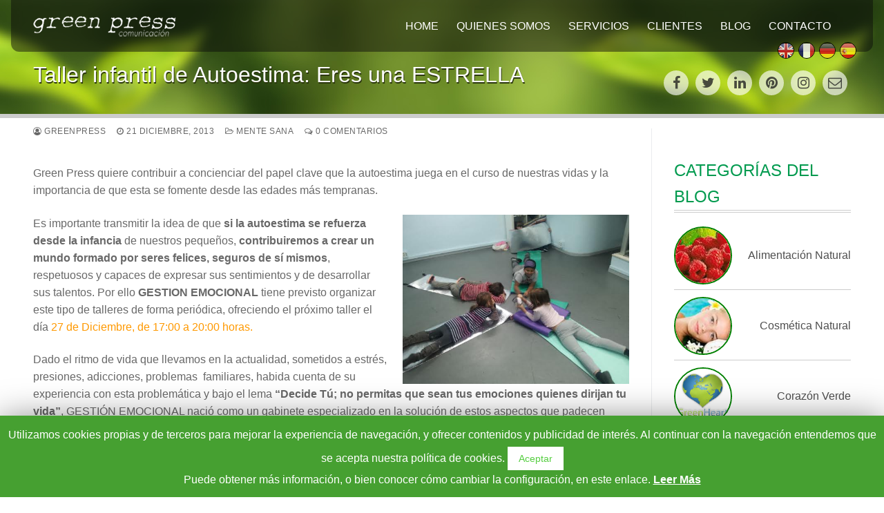

--- FILE ---
content_type: text/html; charset=UTF-8
request_url: https://www.greenpcomunicacion.com/taller-infantil-de-autoestima-eres-una-estrella/
body_size: 47947
content:
<!doctype html><html lang="es"><head><meta charset="UTF-8"><meta name="viewport" content="width=device-width, initial-scale=1, maximum-scale=10.0, user-scalable=yes"><link rel="profile" href="https://gmpg.org/xfn/11"> <script type="text/javascript">function googleTranslateElementInit2() {new google.translate.TranslateElement({pageLanguage: 'es',autoDisplay: false}, 'google_translate_element2');}</script><script type="text/javascript" src="//translate.google.com/translate_a/element.js?cb=googleTranslateElementInit2"></script> <script type="text/javascript">function GTranslateGetCurrentLang() {var keyValue = document['cookie'].match('(^|;) ?googtrans=([^;]*)(;|$)');return keyValue ? keyValue[2].split('/')[2] : null;}
function GTranslateFireEvent(element,event){try{if(document.createEventObject){var evt=document.createEventObject();element.fireEvent('on'+event,evt)}else{var evt=document.createEvent('HTMLEvents');evt.initEvent(event,true,true);element.dispatchEvent(evt)}}catch(e){}}
function doGTranslate(lang_pair){if(lang_pair.value)lang_pair=lang_pair.value;if(lang_pair=='')return;var lang=lang_pair.split('|')[1];if(GTranslateGetCurrentLang() == null && lang == lang_pair.split('|')[0])return;var teCombo;var sel=document.getElementsByTagName('select');for(var i=0;i<sel.length;i++)if(/goog-te-combo/.test(sel[i].className)){teCombo=sel[i];break;}if(document.getElementById('google_translate_element2')==null||document.getElementById('google_translate_element2').innerHTML.length==0||teCombo.length==0||teCombo.innerHTML.length==0){setTimeout(function(){doGTranslate(lang_pair)},500)}else{teCombo.value=lang;GTranslateFireEvent(teCombo,'change');GTranslateFireEvent(teCombo,'change')}}</script> <link media="all" href="https://www.greenpcomunicacion.com/wp-content/cache/autoptimize/css/autoptimize_1372694ae48551fc28dbdef7f9f044d8.css" rel="stylesheet" /><title>Taller infantil de Autoestima: Eres una ESTRELLA - Green Press Comunicacion</title><meta name="robots" content="max-snippet:-1, max-image-preview:large, max-video-preview:-1"/><link rel="canonical" href="https://www.greenpcomunicacion.com/taller-infantil-de-autoestima-eres-una-estrella/" /><meta property="og:locale" content="es_ES" /><meta property="og:type" content="article" /><meta property="og:title" content="Taller infantil de Autoestima: Eres una ESTRELLA - Green Press Comunicacion" /><meta property="og:description" content="Green Press quiere contribuir a concienciar del papel clave que la autoestima juega en el curso de nuestras vidas y la importancia de que esta&hellip;" /><meta property="og:url" content="https://www.greenpcomunicacion.com/taller-infantil-de-autoestima-eres-una-estrella/" /><meta property="og:site_name" content="Green Press Comunicacion" /><meta property="article:publisher" content="https://www.facebook.com/greenpresscomunicacion" /><meta property="article:author" content="greenpress" /><meta property="article:tag" content="actividades" /><meta property="article:tag" content="autoestima" /><meta property="article:tag" content="conciencia" /><meta property="article:tag" content="creatividad" /><meta property="article:tag" content="curso" /><meta property="article:tag" content="emociones" /><meta property="article:tag" content="felicidad" /><meta property="article:tag" content="gestión emocional" /><meta property="article:tag" content="infancia" /><meta property="article:tag" content="niños" /><meta property="article:section" content="Mente Sana" /><meta property="article:published_time" content="2013-12-21T13:45:55+00:00" /><meta property="article:modified_time" content="2014-06-10T12:04:47+00:00" /><meta property="og:updated_time" content="2014-06-10T12:04:47+00:00" /><meta property="og:image" content="https://www.greenpcomunicacion.com/wp-content/uploads/2013/12/a2.jpg" /><meta property="og:image:secure_url" content="https://www.greenpcomunicacion.com/wp-content/uploads/2013/12/a2.jpg" /><meta property="og:image:width" content="547" /><meta property="og:image:height" content="410" /><meta name="twitter:card" content="summary" /><meta name="twitter:description" content="Green Press quiere contribuir a concienciar del papel clave que la autoestima juega en el curso de nuestras vidas y la importancia de que esta&hellip;" /><meta name="twitter:title" content="Taller infantil de Autoestima: Eres una ESTRELLA - Green Press Comunicacion" /><meta name="twitter:site" content="@gpcomunicacion" /><meta name="twitter:image" content="https://www.greenpcomunicacion.com/wp-content/uploads/2013/12/a2.jpg" /><meta name="twitter:creator" content="@greenpcomunicacion" /> <script type='application/ld+json' class='yoast-schema-graph yoast-schema-graph--main'>{"@context":"https://schema.org","@graph":[{"@type":"WebSite","@id":"https://www.greenpcomunicacion.com/#website","url":"https://www.greenpcomunicacion.com/","name":"Green Press Comunicacion","inLanguage":"es","description":"Comunicacion Verde","potentialAction":[{"@type":"SearchAction","target":"https://www.greenpcomunicacion.com/?s={search_term_string}","query-input":"required name=search_term_string"}]},{"@type":"ImageObject","@id":"https://www.greenpcomunicacion.com/taller-infantil-de-autoestima-eres-una-estrella/#primaryimage","inLanguage":"es","url":"https://www.greenpcomunicacion.com/wp-content/uploads/2013/12/a2.jpg","width":547,"height":410},{"@type":"WebPage","@id":"https://www.greenpcomunicacion.com/taller-infantil-de-autoestima-eres-una-estrella/#webpage","url":"https://www.greenpcomunicacion.com/taller-infantil-de-autoestima-eres-una-estrella/","name":"Taller infantil de Autoestima: Eres una ESTRELLA - Green Press Comunicacion","isPartOf":{"@id":"https://www.greenpcomunicacion.com/#website"},"inLanguage":"es","primaryImageOfPage":{"@id":"https://www.greenpcomunicacion.com/taller-infantil-de-autoestima-eres-una-estrella/#primaryimage"},"datePublished":"2013-12-21T13:45:55+00:00","dateModified":"2014-06-10T12:04:47+00:00","author":{"@id":"https://www.greenpcomunicacion.com/#/schema/person/e44ee66d29061ce0fc9bd1d72676dadf"},"potentialAction":[{"@type":"ReadAction","target":["https://www.greenpcomunicacion.com/taller-infantil-de-autoestima-eres-una-estrella/"]}]},{"@type":["Person"],"@id":"https://www.greenpcomunicacion.com/#/schema/person/e44ee66d29061ce0fc9bd1d72676dadf","name":"greenpress","image":{"@type":"ImageObject","@id":"https://www.greenpcomunicacion.com/#authorlogo","inLanguage":"es","url":"https://secure.gravatar.com/avatar/ec877a07193714b2a4bce82cb520560d?s=96&d=mm&r=g","caption":"greenpress"},"description":"Green Press est\u00e1 formado por un equipo de profesionales creativos, apasionados, altamente cualificados y con amplia experiencia en la utilizaci\u00f3n de estrategias de vanguardia en comunicaci\u00f3n.","sameAs":["greenpress","https://twitter.com/greenpcomunicacion"]}]}</script> <link rel='dns-prefetch' href='//www.google.com' /><link rel='dns-prefetch' href='//platform-api.sharethis.com' /><link rel='dns-prefetch' href='//s.w.org' /><link rel="alternate" type="application/rss+xml" title="Green Press Comunicacion &raquo; Feed" href="https://www.greenpcomunicacion.com/feed/" /><link rel="alternate" type="application/rss+xml" title="Green Press Comunicacion &raquo; Feed de los comentarios" href="https://www.greenpcomunicacion.com/comments/feed/" /><link rel="alternate" type="application/rss+xml" title="Green Press Comunicacion &raquo; Comentario Taller infantil de Autoestima: Eres una ESTRELLA del feed" href="https://www.greenpcomunicacion.com/taller-infantil-de-autoestima-eres-una-estrella/feed/" /> <script type="text/javascript">window._wpemojiSettings = {"baseUrl":"https:\/\/s.w.org\/images\/core\/emoji\/12.0.0-1\/72x72\/","ext":".png","svgUrl":"https:\/\/s.w.org\/images\/core\/emoji\/12.0.0-1\/svg\/","svgExt":".svg","source":{"concatemoji":"https:\/\/www.greenpcomunicacion.com\/wp-includes\/js\/wp-emoji-release.min.js?ver=5.3.18"}};
			!function(e,a,t){var n,r,o,i=a.createElement("canvas"),p=i.getContext&&i.getContext("2d");function s(e,t){var a=String.fromCharCode;p.clearRect(0,0,i.width,i.height),p.fillText(a.apply(this,e),0,0);e=i.toDataURL();return p.clearRect(0,0,i.width,i.height),p.fillText(a.apply(this,t),0,0),e===i.toDataURL()}function c(e){var t=a.createElement("script");t.src=e,t.defer=t.type="text/javascript",a.getElementsByTagName("head")[0].appendChild(t)}for(o=Array("flag","emoji"),t.supports={everything:!0,everythingExceptFlag:!0},r=0;r<o.length;r++)t.supports[o[r]]=function(e){if(!p||!p.fillText)return!1;switch(p.textBaseline="top",p.font="600 32px Arial",e){case"flag":return s([127987,65039,8205,9895,65039],[127987,65039,8203,9895,65039])?!1:!s([55356,56826,55356,56819],[55356,56826,8203,55356,56819])&&!s([55356,57332,56128,56423,56128,56418,56128,56421,56128,56430,56128,56423,56128,56447],[55356,57332,8203,56128,56423,8203,56128,56418,8203,56128,56421,8203,56128,56430,8203,56128,56423,8203,56128,56447]);case"emoji":return!s([55357,56424,55356,57342,8205,55358,56605,8205,55357,56424,55356,57340],[55357,56424,55356,57342,8203,55358,56605,8203,55357,56424,55356,57340])}return!1}(o[r]),t.supports.everything=t.supports.everything&&t.supports[o[r]],"flag"!==o[r]&&(t.supports.everythingExceptFlag=t.supports.everythingExceptFlag&&t.supports[o[r]]);t.supports.everythingExceptFlag=t.supports.everythingExceptFlag&&!t.supports.flag,t.DOMReady=!1,t.readyCallback=function(){t.DOMReady=!0},t.supports.everything||(n=function(){t.readyCallback()},a.addEventListener?(a.addEventListener("DOMContentLoaded",n,!1),e.addEventListener("load",n,!1)):(e.attachEvent("onload",n),a.attachEvent("onreadystatechange",function(){"complete"===a.readyState&&t.readyCallback()})),(n=t.source||{}).concatemoji?c(n.concatemoji):n.wpemoji&&n.twemoji&&(c(n.twemoji),c(n.wpemoji)))}(window,document,window._wpemojiSettings);</script> <script type='text/javascript' src='https://www.greenpcomunicacion.com/wp-includes/js/jquery/jquery.js?ver=1.12.4-wp'></script> <script type='text/javascript'>var Cli_Data = {"nn_cookie_ids":[],"cookielist":[]};
var log_object = {"ajax_url":"https:\/\/www.greenpcomunicacion.com\/wp-admin\/admin-ajax.php"};</script> <script type='text/javascript' src='//platform-api.sharethis.com/js/sharethis.js#product=ga'></script> <link rel='https://api.w.org/' href='https://www.greenpcomunicacion.com/wp-json/' /><link rel="EditURI" type="application/rsd+xml" title="RSD" href="https://www.greenpcomunicacion.com/xmlrpc.php?rsd" /><link rel="wlwmanifest" type="application/wlwmanifest+xml" href="https://www.greenpcomunicacion.com/wp-includes/wlwmanifest.xml" /><meta name="generator" content="WordPress 5.3.18" /><link rel='shortlink' href='https://www.greenpcomunicacion.com/?p=1537' /><link rel="alternate" type="application/json+oembed" href="https://www.greenpcomunicacion.com/wp-json/oembed/1.0/embed?url=https%3A%2F%2Fwww.greenpcomunicacion.com%2Ftaller-infantil-de-autoestima-eres-una-estrella%2F" /><link rel="alternate" type="text/xml+oembed" href="https://www.greenpcomunicacion.com/wp-json/oembed/1.0/embed?url=https%3A%2F%2Fwww.greenpcomunicacion.com%2Ftaller-infantil-de-autoestima-eres-una-estrella%2F&#038;format=xml" /> <script>document.documentElement.className = document.documentElement.className.replace( 'no-js', 'js' );</script> <link rel="pingback" href="https://www.greenpcomunicacion.com/xmlrpc.php"> <script type="text/javascript">var cli_flush_cache=1;</script>  <svg aria-hidden="true" style="display:none !important;" version="1.1" xmlns="http://www.w3.org/2000/svg" xmlns:xlink="http://www.w3.org/1999/xlink"> <defs> <symbol id="wpusb-angle-double-left" viewBox="0 0 19 32"> <path d="M11.361 24.121q0 0.254-0.195 0.449l-0.976 0.976q-0.195 0.195-0.449 0.195t-0.449-0.195l-9.097-9.097q-0.195-0.195-0.195-0.449t0.195-0.449l9.097-9.097q0.195-0.195 0.449-0.195t0.449 0.195l0.976 0.976q0.195 0.195 0.195 0.449t-0.195 0.449l-7.672 7.672 7.672 7.672q0.195 0.195 0.195 0.449zM18.857 24.121q0 0.254-0.195 0.449l-0.976 0.976q-0.195 0.195-0.449 0.195t-0.449-0.195l-9.097-9.097q-0.195-0.195-0.195-0.449t0.195-0.449l9.097-9.097q0.195-0.195 0.449-0.195t0.449 0.195l0.976 0.976q0.195 0.195 0.195 0.449t-0.195 0.449l-7.672 7.672 7.672 7.672q0.195 0.195 0.195 0.449z"></path> </symbol> <symbol id="wpusb-angle-double-right" viewBox="0 0 18 32"> <path d="M10.673 16q0 0.238-0.183 0.422l-8.545 8.545q-0.183 0.183-0.422 0.183t-0.422-0.183l-0.917-0.917q-0.183-0.183-0.183-0.422t0.183-0.422l7.207-7.207-7.207-7.207q-0.183-0.183-0.183-0.422t0.183-0.422l0.917-0.917q0.183-0.183 0.422-0.183t0.422 0.183l8.545 8.545q0.183 0.183 0.183 0.422zM17.714 16q0 0.238-0.183 0.422l-8.545 8.545q-0.183 0.183-0.422 0.183t-0.422-0.183l-0.917-0.917q-0.183-0.183-0.183-0.422t0.183-0.422l7.207-7.207-7.207-7.207q-0.183-0.183-0.183-0.422t0.183-0.422l0.917-0.917q0.183-0.183 0.422-0.183t0.422 0.183l8.545 8.545q0.183 0.183 0.183 0.422z"></path> </symbol> <symbol id="wpusb-share" viewBox="0 0 27 32"> <path d="M21.714 18.286q2.375 0 4.045 1.67t1.67 4.045-1.67 4.045-4.045 1.67-4.045-1.67-1.67-4.045q0-0.214 0.036-0.607l-6.429-3.214q-1.643 1.536-3.893 1.536-2.375 0-4.045-1.67t-1.67-4.045 1.67-4.045 4.045-1.67q2.25 0 3.893 1.536l6.429-3.214q-0.036-0.393-0.036-0.607 0-2.375 1.67-4.045t4.045-1.67 4.045 1.67 1.67 4.045-1.67 4.045-4.045 1.67q-2.25 0-3.893-1.536l-6.429 3.214q0.036 0.393 0.036 0.607t-0.036 0.607l6.429 3.214q1.643-1.536 3.893-1.536z"></path> </symbol> <symbol id="wpusb-share-square" viewBox="0 0 32 32"> <path d="M1.837 0.177c-0.717 0.22-1.296 0.739-1.632 1.457l-0.205 0.439v27.891l0.198 0.417c0.271 0.578 0.717 1.040 1.296 1.325l0.483 0.234h27.891l0.483-0.234c0.578-0.285 1.025-0.747 1.296-1.325l0.198-0.417v-27.891l-0.205-0.439c-0.344-0.732-0.922-1.237-1.662-1.457-0.351-0.102-1.794-0.117-14.085-0.11-11.947 0-13.741 0.015-14.055 0.11zM22.913 6.172c0.659 0.176 1.274 0.534 1.794 1.061 0.798 0.798 1.171 1.698 1.171 2.826 0 1.12-0.425 2.072-1.281 2.877-0.813 0.761-1.589 1.062-2.709 1.062-0.871 0-1.53-0.198-2.233-0.681l-0.439-0.3-5.3 2.386v1.223l0.659 0.293c0.359 0.161 1.552 0.695 2.65 1.193l1.991 0.908 0.447-0.3c0.695-0.476 1.354-0.681 2.225-0.681 1.171-0.007 1.962 0.322 2.826 1.193 0.827 0.827 1.164 1.625 1.164 2.753 0 1.12-0.373 2.020-1.171 2.818-0.805 0.805-1.698 1.171-2.84 1.171-1.083 0-2.035-0.417-2.811-1.23-0.695-0.732-1.054-1.523-1.135-2.518l-0.044-0.556-2.562-1.164c-1.406-0.637-2.643-1.193-2.752-1.244-0.176-0.073-0.234-0.059-0.512 0.124-0.996 0.674-2.467 0.805-3.609 0.322-2.167-0.908-3.097-3.419-2.035-5.512 0.264-0.52 0.9-1.23 1.391-1.545 1.237-0.791 2.914-0.813 4.173-0.051l0.41 0.242 5.498-2.482 0.044-0.556c0.088-1.062 0.483-1.896 1.259-2.635 0.542-0.512 1.076-0.827 1.698-0.996 0.483-0.132 1.515-0.132 2.035 0z"></path> </symbol> <symbol id="wpusb-share-rounded" viewBox="0 0 32 32"> <path d="M16 0c-8.822 0-15.999 7.177-15.999 15.999s7.177 16.001 15.999 16.001 15.999-7.178 15.999-16.001c0-8.822-7.177-15.999-15.999-15.999zM11.801 15.972c0 0.161-0.016 0.318-0.039 0.473l6.733 3.296c0.576-0.606 1.388-0.985 2.29-0.985 1.747 0 3.163 1.416 3.163 3.163s-1.416 3.163-3.163 3.163-3.163-1.416-3.163-3.163c0-0.161 0.016-0.318 0.039-0.473l-6.733-3.296c-0.576 0.606-1.388 0.985-2.29 0.985-1.747 0-3.163-1.416-3.163-3.163s1.416-3.163 3.163-3.163c0.906 0 1.721 0.383 2.298 0.994l6.723-3.26c-0.022-0.151-0.037-0.304-0.037-0.461 0-1.747 1.416-3.163 3.163-3.163s3.163 1.416 3.163 3.163-1.416 3.163-3.163 3.163c-0.906 0-1.721-0.383-2.298-0.994l-6.723 3.26c0.023 0.151 0.037 0.304 0.037 0.461z"></path> </symbol> <symbol id="wpusb-vk" viewBox="0 0 32 32"> <path d="M28.42 19.647c0 0 2.566 2.535 3.201 3.707 0.017 0.025 0.025 0.044 0.029 0.056 0.259 0.433 0.322 0.773 0.195 1.024-0.214 0.414-0.94 0.622-1.186 0.64 0 0-4.409 0-4.536 0-0.316 0-0.973-0.082-1.773-0.635-0.611-0.427-1.219-1.13-1.808-1.817-0.879-1.020-1.639-1.906-2.409-1.906-0.098 0-0.194 0.016-0.286 0.048-0.582 0.184-1.322 1.014-1.322 3.225 0 0.692-0.546 1.086-0.928 1.086 0 0-1.981 0-2.077 0-0.708 0-4.393-0.248-7.661-3.693-4.004-4.218-7.6-12.681-7.635-12.755-0.224-0.548 0.246-0.846 0.754-0.846h4.58c0.614 0 0.814 0.371 0.954 0.705 0.162 0.382 0.762 1.912 1.746 3.631 1.593 2.796 2.573 3.934 3.355 3.934 0.148 0 0.287-0.037 0.419-0.111 1.022-0.562 0.832-4.212 0.784-4.964 0-0.146-0.002-1.63-0.525-2.347-0.375-0.514-1.013-0.714-1.398-0.787 0.103-0.149 0.322-0.378 0.603-0.513 0.7-0.349 1.965-0.4 3.22-0.4h0.697c1.362 0.019 1.714 0.106 2.209 0.232 0.997 0.238 1.016 0.884 0.928 3.084-0.025 0.628-0.052 1.336-0.052 2.169 0 0.178-0.008 0.376-0.008 0.578-0.030 1.128-0.070 2.4 0.727 2.922 0.102 0.063 0.221 0.098 0.344 0.098 0.276 0 1.103 0 3.346-3.849 0.984-1.7 1.746-3.704 1.798-3.855 0.044-0.084 0.178-0.321 0.34-0.416 0.124-0.076 0.289-0.089 0.375-0.089h5.388c0.587 0 0.986 0.089 1.063 0.311 0.13 0.36-0.025 1.46-2.485 4.787-0.414 0.554-0.778 1.033-1.097 1.452-2.23 2.927-2.23 3.074 0.132 5.296z"></path> </symbol> <symbol id="wpusb-vk-square" viewBox="0 0 32 32"> <path d="M32 28.444v-24.889c0-1.956-1.605-3.556-3.564-3.556h-24.871c-2.044 0-3.564 1.516-3.564 3.556v24.889c0 2.041 1.52 3.556 3.564 3.556h24.871c1.959 0 3.564-1.598 3.564-3.556zM25.216 18.857c0 0 2.012 1.986 2.508 2.907 0.014 0.020 0.020 0.037 0.025 0.044 0.201 0.338 0.252 0.604 0.151 0.8-0.167 0.325-0.736 0.489-0.93 0.503 0 0-3.454 0-3.554 0-0.249 0-0.764-0.064-1.39-0.496-0.48-0.334-0.955-0.887-1.417-1.426-0.69-0.8-1.287-1.493-1.888-1.493-0.076 0-0.153 0.012-0.224 0.037-0.457 0.146-1.036 0.795-1.036 2.528 0 0.542-0.427 0.852-0.729 0.852 0 0-1.55 0-1.628 0-0.555 0-3.444-0.194-6.002-2.894-3.14-3.307-5.959-9.94-5.984-9.998-0.178-0.428 0.19-0.661 0.59-0.661h3.591c0.482 0 0.636 0.292 0.747 0.553 0.124 0.297 0.594 1.495 1.362 2.843 1.25 2.192 2.020 3.084 2.633 3.084 0.114 0 0.224-0.030 0.327-0.087 0.802-0.443 0.652-3.301 0.617-3.892 0-0.112-0.002-1.278-0.411-1.838-0.295-0.405-0.795-0.56-1.097-0.619 0.080-0.116 0.252-0.295 0.473-0.402 0.549-0.274 1.54-0.313 2.524-0.313h0.548c1.068 0.014 1.346 0.084 1.732 0.181 0.78 0.187 0.796 0.693 0.727 2.418-0.020 0.491-0.041 1.047-0.041 1.7 0 0.14-0.005 0.295-0.005 0.455-0.025 0.882-0.053 1.879 0.569 2.288 0.082 0.050 0.172 0.078 0.268 0.078 0.217 0 0.866 0 2.624-3.017 0.773-1.332 1.369-2.903 1.41-3.020 0.036-0.064 0.14-0.252 0.263-0.325 0.1-0.059 0.228-0.069 0.295-0.069h4.222c0.462 0 0.775 0.069 0.834 0.245 0.101 0.283-0.020 1.145-1.948 3.751-0.327 0.432-0.61 0.809-0.859 1.138-1.749 2.29-1.749 2.407 0.103 4.146z"></path> </symbol> <symbol id="wpusb-vk-rounded" viewBox="0 0 32 32"> <path d="M16 0c-8.837 0-16 7.163-16 16s7.163 16 16 16 16-7.163 16-16-7.163-16-16-16zM22.153 18.052c0 0 1.415 1.397 1.763 2.045 0.010 0.013 0.015 0.027 0.018 0.033 0.142 0.238 0.175 0.423 0.105 0.562-0.117 0.23-0.517 0.343-0.653 0.353 0 0-2.43 0-2.5 0-0.173 0-0.537-0.045-0.977-0.348-0.338-0.237-0.672-0.625-0.997-1.003-0.485-0.563-0.905-1.050-1.328-1.050-0.053 0-0.108 0.008-0.158 0.025-0.32 0.103-0.73 0.56-0.73 1.777 0 0.38-0.3 0.598-0.512 0.598 0 0-1.092 0-1.145 0-0.39 0-2.422-0.137-4.222-2.035-2.203-2.325-4.187-6.988-4.203-7.032-0.125-0.302 0.133-0.463 0.415-0.463h2.525c0.337 0 0.447 0.205 0.523 0.387 0.090 0.212 0.42 1.053 0.962 2 0.878 1.543 1.417 2.17 1.848 2.17 0.082 0 0.157-0.022 0.232-0.060 0.563-0.313 0.458-2.322 0.433-2.738 0-0.078-0.002-0.898-0.29-1.292-0.207-0.285-0.558-0.393-0.772-0.433 0.055-0.082 0.178-0.207 0.332-0.282 0.387-0.193 1.083-0.222 1.775-0.222h0.385c0.75 0.010 0.943 0.058 1.215 0.127 0.55 0.132 0.562 0.487 0.513 1.702-0.015 0.345-0.030 0.735-0.030 1.195 0 0.1-0.005 0.207-0.005 0.32-0.017 0.618-0.037 1.32 0.4 1.608 0.057 0.035 0.122 0.055 0.19 0.055 0.152 0 0.608 0 1.845-2.122 0.542-0.937 0.962-2.042 0.992-2.123 0.025-0.043 0.098-0.177 0.185-0.228 0.068-0.040 0.16-0.048 0.207-0.048h2.968c0.323 0 0.545 0.048 0.587 0.173 0.073 0.198-0.013 0.803-1.368 2.638-0.228 0.303-0.43 0.568-0.605 0.798-1.228 1.61-1.228 1.692 0.077 2.913z"></path> </symbol> <symbol id="wpusb-buffer" viewBox="0 0 32 32"> <path d="M15.12 0.162c-0.548 0.149-14.614 6.954-14.863 7.187-0.224 0.216-0.257 0.456-0.083 0.705 0.075 0.1 3.203 1.66 7.494 3.734l7.369 3.56h1.909l1.909-0.921c10.954-5.278 12.846-6.216 12.971-6.407 0.174-0.266 0.058-0.589-0.315-0.83-0.573-0.365-14.241-6.921-14.689-7.037-0.556-0.141-1.154-0.141-1.701 0.008z"></path> <path d="M2.548 14.378c-2.307 1.087-2.49 1.212-2.49 1.593 0 0.124 0.083 0.299 0.183 0.39 0.199 0.183 14.241 6.979 14.788 7.162 0.423 0.133 1.51 0.133 1.925 0 0.349-0.116 14.075-6.739 14.573-7.029 0.183-0.108 0.332-0.274 0.365-0.398 0.1-0.407-0.133-0.589-1.859-1.427-0.896-0.432-1.734-0.805-1.859-0.83-0.166-0.033-1.419 0.539-5.651 2.573-5.992 2.896-6.041 2.913-7.079 2.722-0.548-0.1-0.631-0.141-9.336-4.332-1.129-0.548-2.116-0.988-2.199-0.988-0.091 0-0.697 0.257-1.361 0.564z"></path> <path d="M27.485 22.27c-0.274 0.124-2.705 1.303-5.394 2.606-2.697 1.295-5.054 2.407-5.228 2.456-0.456 0.124-1.353 0.116-1.793-0.025-0.349-0.108-1.535-0.664-7.917-3.759-1.701-0.83-2.954-1.386-3.162-1.411-0.299-0.041-0.531 0.050-2.042 0.788-1.054 0.506-1.743 0.888-1.801 0.996-0.149 0.274-0.108 0.465 0.133 0.697 0.183 0.158 11.153 5.519 14.207 6.938 0.755 0.349 1.544 0.432 2.29 0.241 0.44-0.116 14.232-6.714 14.78-7.071 0.299-0.191 0.415-0.49 0.29-0.755-0.075-0.166-0.481-0.398-1.875-1.079-0.971-0.473-1.826-0.863-1.884-0.863s-0.332 0.108-0.606 0.241z"></path> </symbol> <symbol id="wpusb-buffer-square" viewBox="0 0 32 32"> <path d="M1.859 0.090c-0.692 0.215-1.315 0.775-1.668 1.488l-0.187 0.381v28.103l0.201 0.415c0.263 0.533 0.789 1.059 1.322 1.322l0.415 0.201h28.241l0.415-0.201c0.533-0.263 1.059-0.789 1.322-1.322l0.201-0.415v-28.103l-0.201-0.415c-0.263-0.533-0.789-1.059-1.322-1.322l-0.415-0.201-14.017-0.014c-11.504-0.007-14.072 0.007-14.308 0.083zM19.662 5.143c1.599 0.748 3.032 1.419 3.184 1.488 2.104 0.962 5.212 2.45 5.309 2.54 0.166 0.152 0.159 0.346-0.028 0.464-0.090 0.055-2.077 0.997-4.416 2.090s-4.845 2.263-5.572 2.603c-1.433 0.671-1.827 0.789-2.353 0.685-0.311-0.062-11.207-5.088-11.636-5.371-0.208-0.132-0.215-0.381-0.007-0.526 0.152-0.111 10.874-5.122 11.331-5.302 0.152-0.055 0.429-0.083 0.761-0.062 0.512 0.021 0.575 0.048 3.426 1.391zM11.653 16.481l3.959 1.848h1.038l3.966-1.848 3.959-1.855h0.519c0.505 0 0.554 0.014 1.696 0.547 1.502 0.699 1.661 0.831 1.336 1.128-0.090 0.076-2.18 1.080-4.658 2.236-2.471 1.156-4.859 2.263-5.295 2.471-1.495 0.706-1.564 0.727-2.139 0.699-0.526-0.028-0.54-0.035-5.060-2.146-2.492-1.163-5.018-2.34-5.607-2.616-1.308-0.602-1.384-0.651-1.384-0.865s0.069-0.263 1.384-0.872c1.336-0.616 1.322-0.616 1.869-0.595 0.429 0.014 0.623 0.097 4.416 1.869zM8.725 21.818c0.609 0.277 1.917 0.886 2.907 1.357 0.99 0.464 2.305 1.080 2.928 1.364l1.128 0.519 0.533-0.028c0.533-0.035 0.547-0.042 4.409-1.855l3.876-1.827h0.588l0.588-0.007 1.142 0.54c0.63 0.298 1.211 0.588 1.301 0.644 0.187 0.125 0.194 0.311 0.028 0.471-0.069 0.062-2.665 1.301-5.766 2.755l-5.634 2.644h-1.246l-5.434-2.547c-2.99-1.398-5.524-2.582-5.641-2.63-0.27-0.118-0.471-0.346-0.436-0.505 0.014-0.083 0.311-0.27 0.886-0.554 1.474-0.734 1.779-0.844 2.284-0.851 0.415 0 0.54 0.042 1.557 0.512z"></path> </symbol> <symbol id="wpusb-buffer-rounded" viewBox="0 0 32 32"> <path d="M14.997 0.067c-0.159 0.017-0.652 0.075-1.087 0.125s-1.279 0.217-1.881 0.368c-5.669 1.455-10.084 5.87-11.539 11.539-0.401 1.58-0.485 2.433-0.435 4.457 0.067 2.692 0.46 4.264 1.647 6.664 0.962 1.94 1.998 3.294 3.637 4.791 1.054 0.962 2.065 1.639 3.512 2.358 1.505 0.744 2.425 1.070 3.963 1.396 0.987 0.217 1.179 0.234 3.186 0.234s2.199-0.017 3.186-0.234c1.539-0.326 2.458-0.652 3.963-1.396 1.94-0.962 3.294-1.998 4.791-3.637 0.962-1.054 1.639-2.065 2.358-3.512 1.187-2.4 1.58-3.972 1.647-6.664 0.050-2.024-0.033-2.876-0.435-4.457-1.597-6.221-6.79-10.92-13.128-11.874-0.853-0.125-2.851-0.226-3.386-0.159zM21.201 9.307c2.851 1.296 5.142 2.383 5.109 2.417-0.033 0.042-2.375 1.104-5.184 2.366l-5.126 2.291-5.117-2.291c-2.818-1.263-5.159-2.325-5.193-2.366-0.050-0.042 10.109-4.741 10.302-4.766 0.025 0 2.366 1.062 5.209 2.35zM12.154 16.707l3.846 1.731 3.855-1.731c2.299-1.037 3.905-1.714 3.997-1.681 0.426 0.134 2.408 1.095 2.4 1.171-0.008 0.092-9.833 4.54-10.168 4.599-0.15 0.033-1.656-0.61-5.268-2.233-2.784-1.254-5.076-2.316-5.092-2.358-0.017-0.067 2.341-1.204 2.525-1.221 0.033 0 1.798 0.778 3.905 1.722zM12.296 20.996l3.704 1.664 7.634-3.428 1.054 0.477c0.577 0.268 1.196 0.535 1.371 0.61 0.167 0.067 0.309 0.151 0.309 0.176s-2.333 1.095-5.184 2.375l-5.184 2.325-5.184-2.325c-2.851-1.279-5.184-2.341-5.184-2.366 0-0.1 2.651-1.246 2.801-1.212 0.092 0.025 1.831 0.786 3.863 1.706z"></path> </symbol> <symbol id="wpusb-like" viewBox="0 0 27 32"> <path d="M4.571 25.143q0-0.464-0.339-0.804t-0.804-0.339-0.804 0.339-0.339 0.804 0.339 0.804 0.804 0.339 0.804-0.339 0.339-0.804zM25.143 14.857q0-0.911-0.696-1.598t-1.589-0.688h-6.286q0-1.036 0.857-2.848t0.857-2.866q0-1.75-0.571-2.589t-2.286-0.839q-0.464 0.464-0.679 1.518t-0.545 2.241-1.063 1.955q-0.393 0.411-1.375 1.625-0.071 0.089-0.411 0.536t-0.563 0.732-0.616 0.759-0.714 0.786-0.688 0.634-0.714 0.482-0.634 0.161h-0.571v11.429h0.571q0.232 0 0.563 0.054t0.589 0.116 0.679 0.196 0.625 0.205 0.634 0.223 0.518 0.188q3.768 1.304 6.107 1.304h2.161q3.429 0 3.429-2.982 0-0.464-0.089-1 0.536-0.286 0.848-0.938t0.313-1.313-0.321-1.232q0.946-0.893 0.946-2.125 0-0.446-0.179-0.991t-0.446-0.848q0.571-0.018 0.955-0.839t0.384-1.446zM27.429 14.839q0 1.589-0.875 2.911 0.161 0.589 0.161 1.232 0 1.375-0.679 2.571 0.054 0.375 0.054 0.768 0 1.804-1.071 3.179 0.018 2.482-1.518 3.92t-4.054 1.438h-2.304q-1.714 0-3.384-0.402t-3.866-1.17q-2.071-0.714-2.464-0.714h-5.143q-0.946 0-1.616-0.67t-0.67-1.616v-11.429q0-0.946 0.67-1.616t1.616-0.67h4.893q0.643-0.429 2.446-2.768 1.036-1.339 1.911-2.286 0.429-0.446 0.634-1.527t0.545-2.259 1.107-1.929q0.696-0.661 1.607-0.661 1.5 0 2.696 0.58t1.821 1.813 0.625 3.321q0 1.661-0.857 3.429h3.143q1.857 0 3.214 1.357t1.357 3.196z"></path> </symbol> <symbol id="wpusb-like-square" viewBox="0 0 32 32"> <path d="M2.769 0.154c-0.814 0.219-1.791 0.937-2.106 1.532-0.055 0.116-0.144 0.212-0.185 0.212s-0.062 0.020-0.034 0.041c0.021 0.020-0.021 0.191-0.096 0.376-0.068 0.191-0.13 0.403-0.13 0.479s-0.027 0.123-0.055 0.103c-0.034-0.021-0.041 0.062-0.027 0.178 0.020 0.13-0.007 0.232-0.062 0.273-0.075 0.048-0.075 0.075-0.007 0.103 0.041 0.014 0.082 0.062 0.082 0.096 0 0.041-0.027 0.055-0.062 0.027-0.041-0.021-0.048 0.062-0.021 0.219 0.027 0.144 0.048 5.88 0.048 12.752 0 6.865 0.021 12.471 0.048 12.458 0.041-0.027 0.157 0.479 0.144 0.636 0 0.048 0.014 0.089 0.041 0.089s0.123 0.13 0.212 0.287c0.41 0.752 1.176 1.388 1.983 1.668 0.362 0.123 0.8 0.13 13.401 0.13 7.166 0 13.169-0.014 13.34-0.034 0.178-0.020 0.308-0.055 0.294-0.075s0.109-0.103 0.267-0.171c0.157-0.068 0.369-0.185 0.472-0.253 0.103-0.075 0.212-0.109 0.267-0.082 0.048 0.034 0.068 0.027 0.041-0.014-0.048-0.075 0.431-0.547 0.52-0.513 0.034 0.007 0.041-0.007 0.020-0.041s0.048-0.185 0.157-0.328c0.103-0.144 0.267-0.458 0.362-0.691 0.096-0.239 0.191-0.41 0.212-0.383 0.027 0.020 0.041-5.908 0.027-13.183-0.014-13.176-0.014-13.224-0.157-13.606-0.321-0.875-0.896-1.559-1.641-1.956-0.862-0.458 0.116-0.431-14.112-0.424-10.851 0-12.943 0.021-13.244 0.096zM18.584 3.258c-0.027 0.034 0.027 0.048 0.109 0.021 0.109-0.027 0.13-0.014 0.089 0.055-0.034 0.055-0.027 0.075 0.020 0.048 0.089-0.062 0.301 0.014 0.253 0.089-0.020 0.027 0.020 0.048 0.089 0.041 0.062 0 0.109 0.034 0.096 0.082-0.007 0.055 0.014 0.075 0.055 0.048 0.096-0.055 0.834 0.65 0.793 0.759-0.020 0.055 0 0.109 0.041 0.137 0.048 0.027 0.055 0.021 0.027-0.027s-0.034-0.082-0.020-0.082c0.055 0 0.41 0.581 0.41 0.663 0 0.048 0.027 0.089 0.062 0.089s0.048 0.027 0.027 0.062c-0.020 0.034 0.007 0.082 0.068 0.103 0.062 0.027 0.096 0.089 0.068 0.144-0.020 0.055-0.007 0.103 0.027 0.103s0.041 0.048 0.020 0.116c-0.027 0.068-0.014 0.096 0.034 0.062 0.089-0.055 0.178 0.198 0.109 0.308-0.034 0.055-0.020 0.062 0.041 0.027 0.062-0.041 0.068-0.014 0.034 0.103s-0.027 0.144 0.041 0.103c0.062-0.041 0.075-0.014 0.048 0.089-0.027 0.082-0.014 0.15 0.027 0.15 0.034 0 0.041 0.062 0.020 0.144-0.062 0.191 0.020 0.492 0.116 0.431 0.048-0.034 0.062 0.021 0.041 0.171-0.014 0.116 0 0.212 0.034 0.212s0.048 0.232 0.027 0.561c-0.027 0.356-0.020 0.479 0.014 0.328 0.041-0.178 0.055-0.068 0.055 0.41s-0.014 0.588-0.055 0.41c-0.034-0.15-0.041-0.007-0.020 0.41 0.020 0.444 0.007 0.608-0.041 0.513s-0.055-0.027-0.027 0.239c0.027 0.287 0.020 0.349-0.041 0.273-0.055-0.075-0.062-0.041-0.027 0.164 0.034 0.191 0.027 0.253-0.027 0.219s-0.068 0.021-0.034 0.171c0.034 0.164 0.020 0.205-0.048 0.164-0.062-0.034-0.068-0.014-0.034 0.096 0.055 0.178-0.089 0.841-0.171 0.793-0.034-0.021-0.041 0.027-0.020 0.096 0.041 0.164 0.39 0.178 4.089 0.205 2.462 0.014 3.173 0.062 3.077 0.212-0.020 0.041 0 0.048 0.055 0.027s0.15 0.014 0.212 0.075c0.062 0.062 0.109 0.096 0.109 0.068 0-0.021 0.096 0.014 0.205 0.068 0.116 0.062 0.191 0.137 0.171 0.171-0.020 0.041 0 0.048 0.055 0.027 0.103-0.034 0.212 0.075 0.219 0.212 0 0.034 0.048 0.062 0.103 0.055 0.13-0.021 0.636 0.656 0.581 0.779-0.020 0.062 0 0.075 0.048 0.048 0.055-0.034 0.062-0.014 0.034 0.068-0.027 0.062-0.020 0.096 0.014 0.075s0.082-0.007 0.109 0.034c0.020 0.034 0.007 0.068-0.027 0.068-0.041 0-0.075 0.034-0.075 0.075 0 0.034 0.027 0.055 0.062 0.034 0.089-0.055 0.157 0.28 0.109 0.533-0.034 0.157-0.027 0.185 0.027 0.109s0.075 0 0.068 0.308c0 0.308-0.020 0.376-0.068 0.273s-0.055-0.068-0.020 0.123c0.027 0.191 0.014 0.253-0.041 0.219-0.062-0.034-0.068-0.007-0.041 0.089 0.048 0.144-0.082 0.506-0.164 0.458-0.027-0.014-0.082 0.055-0.13 0.157-0.075 0.171-0.068 0.178 0.027 0.055 0.137-0.178 0.13-0.089-0.007 0.178-0.068 0.13-0.075 0.185-0.020 0.157 0.062-0.041 0.068-0.007 0.034 0.13-0.034 0.13-0.020 0.178 0.027 0.144 0.055-0.034 0.062 0.034 0.034 0.219-0.034 0.185-0.027 0.232 0.027 0.164 0.048-0.075 0.068-0.034 0.089 0.171 0.034 0.438-0.020 0.882-0.096 0.773-0.041-0.062-0.048-0.020-0.020 0.137 0.041 0.178 0.027 0.219-0.041 0.178-0.062-0.041-0.075-0.020-0.041 0.062 0.096 0.239-0.554 1.183-0.759 1.101-0.082-0.027-0.096 0.082-0.075 0.745 0.014 0.431 0 0.745-0.027 0.704-0.034-0.048-0.041 0.041-0.014 0.191 0.020 0.171 0.014 0.239-0.020 0.185-0.048-0.075-0.075-0.055-0.109 0.075-0.020 0.096-0.062 0.226-0.082 0.301-0.034 0.103-0.027 0.103 0.034 0.020 0.109-0.157 0.089-0.020-0.034 0.219-0.123 0.246-0.697 0.875-0.793 0.875-0.034 0-0.041-0.034-0.014-0.082 0.027-0.041 0.020-0.062-0.014-0.034-0.034 0.020-0.055 0.267-0.048 0.554s-0.014 0.52-0.048 0.52c-0.034 0-0.048 0.048-0.027 0.103 0.048 0.123-0.239 0.759-0.444 0.991l-0.157 0.171 0.301-0.479-0.178 0.198c-0.089 0.116-0.15 0.232-0.13 0.267 0.041 0.062-0.171 0.321-0.267 0.321-0.034 0-0.041-0.027-0.020-0.068 0.075-0.123-0.007-0.075-0.144 0.082-0.13 0.15-0.13 0.157 0.007 0.055 0.123-0.096 0.13-0.096 0.041 0.014-0.157 0.205-1.046 0.615-1.224 0.567-0.103-0.027-0.144-0.014-0.116 0.034 0.020 0.034-0.014 0.068-0.082 0.068-0.068 0.007-2.598 0.007-5.627 0.007-3.214 0-5.449 0.027-5.367 0.062 0.096 0.041-0.034 0.062-0.41 0.062-0.403 0.007-0.52-0.014-0.444-0.068s0.034-0.062-0.171-0.027c-0.212 0.027-0.253 0.020-0.171-0.034 0.082-0.062 0.062-0.068-0.089-0.034-0.144 0.027-0.185 0.020-0.144-0.041 0.027-0.055 0.021-0.062-0.034-0.034-0.109 0.068-0.362-0.020-0.308-0.109 0.027-0.048 0.014-0.055-0.027-0.027-0.075 0.048-0.492-0.13-0.492-0.205 0-0.020 0.034-0.014 0.082 0.014s0.055 0.020 0.027-0.034c-0.041-0.062-0.075-0.062-0.164 0.007-0.089 0.075-0.103 0.068-0.062-0.034 0.027-0.082 0.021-0.109-0.027-0.075-0.041 0.027-0.055 0.13-0.034 0.246 0.021 0.109 0.014 0.185-0.021 0.164-0.068-0.041-0.171 0.164-0.109 0.219 0.021 0.020 0.034-0.007 0.034-0.055s0.021-0.075 0.041-0.055c0.103 0.103-0.52 0.875-0.711 0.875-0.027 0-2.031 0-4.451 0l-4.396 0.007-0.232-0.178c-0.13-0.103-0.321-0.308-0.424-0.465l-0.185-0.28-0.020-6.42-0.014-6.427 0.171-0.294c0.096-0.164 0.212-0.301 0.253-0.301 0.062 0 0.062 0.021 0 0.082-0.048 0.048-0.082 0.109-0.082 0.15 0 0.034 0.041 0.007 0.096-0.062 0.055-0.075 0.082-0.157 0.068-0.185-0.055-0.082 0.403-0.335 0.54-0.301 0.062 0.014 0.103 0.007 0.082-0.027-0.021-0.027 0.075-0.068 0.198-0.082 0.13-0.014 0.219 0 0.198 0.027-0.014 0.034 1.771 0.048 3.966 0.041 2.202-0.014 3.973 0 3.932 0.021-0.034 0.021 0 0.062 0.075 0.082 0.082 0.021 0.13 0.007 0.103-0.027-0.068-0.109 0.082-0.068 0.321 0.096 0.308 0.205 0.554 0.581 0.499 0.752-0.027 0.089-0.014 0.116 0.034 0.082 0.055-0.034 0.068 0.014 0.041 0.15-0.027 0.103-0.021 0.157 0.014 0.123 0.103-0.13 0.369-0.246 0.444-0.198 0.041 0.027 0.055 0.021 0.034-0.021-0.048-0.075 1.217-1.354 1.333-1.354 0.041 0 0.082-0.055 0.096-0.123 0.021-0.171 0.568-0.882 0.636-0.834 0.034 0.014 0.055-0.021 0.048-0.089 0-0.062 0.027-0.109 0.068-0.103 0.048 0.007 0.075-0.034 0.068-0.103 0-0.062 0.027-0.109 0.075-0.103 0.048 0.014 0.068-0.021 0.048-0.075-0.048-0.116 0.308-0.67 0.39-0.615 0.034 0.021 0.041-0.021 0.014-0.082-0.034-0.089-0.021-0.103 0.048-0.062 0.055 0.034 0.075 0.027 0.048-0.014s0.068-0.301 0.198-0.574c0.137-0.28 0.273-0.574 0.308-0.663 0.034-0.096 0.096-0.137 0.144-0.109s0.055 0.021 0.027-0.034c-0.068-0.109 0.021-0.362 0.109-0.308 0.048 0.027 0.055 0.014 0.027-0.034-0.068-0.109 0.021-0.362 0.109-0.308 0.041 0.027 0.055 0.014 0.027-0.027-0.020-0.034 0-0.267 0.055-0.506 0.13-0.567 0.171-1.491 0.103-2.379-0.116-1.47-0.137-1.32 0.28-1.75 0.513-0.526 0.916-0.711 1.559-0.711 0.28 0 0.485 0.027 0.465 0.062z"></path> <path d="M2.441 20.427c0 3.364 0.007 4.745 0.014 3.056 0.014-1.682 0.014-4.431 0-6.12-0.007-1.682-0.014-0.301-0.014 3.063z"></path> <path d="M10.851 20.461c0 3.309 0.007 4.67 0.014 3.029 0.014-1.641 0.014-4.349 0-6.017-0.007-1.668-0.014-0.321-0.014 2.988z"></path> <path d="M8.417 23.265c-0.369 0.205-0.417 0.711-0.096 1.032 0.465 0.465 1.231-0.123 0.971-0.745-0.164-0.383-0.499-0.492-0.875-0.287z"></path> <path d="M19.206 31.962c1.744 0.014 4.588 0.014 6.325 0 1.744-0.007 0.321-0.014-3.159-0.014s-4.902 0.007-3.166 0.014z"></path> </symbol> <symbol id="wpusb-like-rounded" viewBox="0 0 32 32"> <path d="M13.349 0.048c-2.329 0.578-3.084 0.819-4.193 1.333-1.799 0.851-3.149 1.799-4.578 3.213-2.024 2.040-3.422 4.45-4.193 7.245-0.321 1.189-0.369 1.735-0.369 4.177s0.048 2.988 0.369 4.177c0.771 2.795 2.169 5.205 4.193 7.245 2.040 2.024 4.45 3.422 7.245 4.193 1.189 0.321 1.735 0.369 4.177 0.369 3.341 0 4.562-0.257 7.149-1.526 4.080-1.976 7.277-5.863 8.466-10.281 0.321-1.173 0.369-1.751 0.369-4.177 0-2.442-0.048-2.988-0.369-4.177-1.51-5.542-5.815-9.88-11.357-11.422-1.044-0.289-1.783-0.369-3.936-0.402-1.462-0.016-2.795 0-2.972 0.032zM19.293 6.249c1.173 0.916 1.365 3.036 0.482 5.141-0.112 0.273 0.032 0.289 1.751 0.289 2.088 0 2.731 0.193 3.004 0.932 0.193 0.514 0.080 1.044-0.353 1.623-0.289 0.402-0.305 0.466-0.064 1.124 0.305 0.884 0.321 0.819-0.177 1.558-0.369 0.546-0.402 0.675-0.241 1.108 0.273 0.787 0.209 1.365-0.225 1.944-0.225 0.289-0.402 0.723-0.402 0.948 0 0.659-0.273 1.012-1.092 1.43-1.189 0.594-2.361 0.803-4.45 0.787-2.040-0.016-3.743-0.305-5.43-0.9l-0.996-0.353-0.048-3.711-0.032-3.711 2.522-1.767c1.398-0.98 2.651-1.912 2.795-2.072 0.514-0.594 0.803-1.382 1.012-2.795 0.112-0.803 0.241-1.478 0.273-1.51 0.594-0.482 1.108-0.514 1.671-0.064zM10.297 18.506v4.659h-2.892l-0.048-4.498c-0.016-2.474 0-4.594 0.048-4.707 0.048-0.145 0.434-0.193 1.478-0.161l1.414 0.048v4.659z"></path> <path d="M8 20.402c-0.739 0.787-0.193 2.040 0.867 2.040 0.627 0 1.189-0.578 1.189-1.221 0-1.044-1.349-1.574-2.056-0.819z"></path> </symbol> <symbol id="wpusb-facebook" viewBox="0 0 32 32"> <path d="M18.154 2c-2.974 0-5.385 2.411-5.385 5.385v3.231h-4.308v4.308h4.308v15.077h4.308v-15.077h4.846l1.077-4.308h-5.923v-3.231c0-0.595 0.482-1.077 1.077-1.077h5.385v-4.308h-5.385z"></path> </symbol> <symbol id="wpusb-facebook-square" viewBox="0 0 32 32"> <path d="M26.667 0h-21.334c-2.945 0-5.333 2.388-5.333 5.334v21.332c0 2.946 2.387 5.334 5.333 5.334h10.667v-14h-4v-4h4v-3c0-2.761 2.239-5 5-5h5v4h-5c-0.552 0-1 0.448-1 1v3h5.5l-1 4h-4.5v14h6.667c2.945 0 5.333-2.388 5.333-5.334v-21.332c0-2.946-2.387-5.334-5.333-5.334z"></path> </symbol> <symbol id="wpusb-facebook-rounded" viewBox="0 0 32 32"> <path d="M16 0c-8.837 0-16 7.163-16 16s7.163 16 16 16v-12h-4v-4h4v-3c0-2.761 2.239-5 5-5h5v4h-5c-0.552 0-1 0.448-1 1v3h5.5l-1 4h-4.5v11.496c6.901-1.776 12-8.041 12-15.496 0-8.837-7.163-16-16-16z"></path> </symbol> <symbol id="wpusb-twitter" viewBox="0 0 32 32"> <path d="M32 6.076c-1.177 0.522-2.443 0.875-3.771 1.034 1.355-0.813 2.396-2.099 2.887-3.632-1.269 0.752-2.674 1.299-4.169 1.593-1.198-1.276-2.904-2.073-4.792-2.073-3.626 0-6.565 2.939-6.565 6.565 0 0.515 0.058 1.016 0.17 1.496-5.456-0.274-10.294-2.888-13.532-6.86-0.565 0.97-0.889 2.097-0.889 3.301 0 2.278 1.159 4.287 2.921 5.465-1.076-0.034-2.088-0.329-2.974-0.821-0.001 0.027-0.001 0.055-0.001 0.083 0 3.181 2.263 5.834 5.266 6.437-0.551 0.15-1.131 0.23-1.73 0.23-0.423 0-0.834-0.041-1.235-0.118 0.835 2.608 3.26 4.506 6.133 4.559-2.247 1.761-5.078 2.81-8.154 2.81-0.53 0-1.052-0.031-1.566-0.092 2.905 1.863 6.356 2.95 10.064 2.95 12.076 0 18.679-10.004 18.679-18.679 0-0.285-0.006-0.568-0.019-0.849 1.283-0.926 2.396-2.082 3.276-3.398z"></path> </symbol> <symbol id="wpusb-twitter-square" viewBox="0 0 32 32"> <path d="M26.667 0h-21.333c-2.934 0-5.334 2.4-5.334 5.334v21.332c0 2.936 2.4 5.334 5.334 5.334h21.333c2.934 0 5.333-2.398 5.333-5.334v-21.332c0-2.934-2.399-5.334-5.333-5.334zM23.952 11.921c0.008 0.176 0.012 0.353 0.012 0.531 0 5.422-4.127 11.675-11.675 11.675-2.317 0-4.474-0.679-6.29-1.844 0.321 0.038 0.648 0.058 0.979 0.058 1.922 0 3.692-0.656 5.096-1.757-1.796-0.033-3.311-1.219-3.833-2.849 0.251 0.048 0.508 0.074 0.772 0.074 0.374 0 0.737-0.050 1.081-0.144-1.877-0.377-3.291-2.035-3.291-4.023 0-0.017 0-0.034 0-0.052 0.553 0.307 1.186 0.492 1.858 0.513-1.101-0.736-1.825-1.992-1.825-3.415 0-0.752 0.202-1.457 0.556-2.063 2.024 2.482 5.047 4.116 8.457 4.287-0.070-0.3-0.106-0.614-0.106-0.935 0-2.266 1.837-4.103 4.103-4.103 1.18 0 2.247 0.498 2.995 1.296 0.935-0.184 1.813-0.525 2.606-0.996-0.306 0.958-0.957 1.762-1.804 2.27 0.83-0.099 1.621-0.32 2.357-0.646-0.55 0.823-1.245 1.545-2.047 2.124z"></path> </symbol> <symbol id="wpusb-twitter-rounded" viewBox="0 0 32 32"> <path d="M16 0c-8.837 0-16 7.163-16 16s7.163 16 16 16 16-7.163 16-16-7.163-16-16-16zM23.952 11.921c0.008 0.176 0.012 0.353 0.012 0.531 0 5.422-4.127 11.675-11.675 11.675-2.317 0-4.474-0.679-6.29-1.844 0.321 0.038 0.648 0.058 0.979 0.058 1.922 0 3.692-0.656 5.096-1.757-1.796-0.033-3.311-1.219-3.833-2.849 0.251 0.048 0.508 0.074 0.772 0.074 0.374 0 0.737-0.050 1.081-0.144-1.877-0.377-3.291-2.035-3.291-4.023 0-0.017 0-0.034 0-0.052 0.553 0.307 1.186 0.492 1.858 0.513-1.101-0.736-1.825-1.992-1.825-3.415 0-0.752 0.202-1.457 0.556-2.063 2.024 2.482 5.047 4.116 8.457 4.287-0.070-0.3-0.106-0.614-0.106-0.935 0-2.266 1.837-4.103 4.103-4.103 1.18 0 2.247 0.498 2.995 1.296 0.935-0.184 1.813-0.525 2.606-0.996-0.306 0.958-0.957 1.762-1.804 2.27 0.83-0.099 1.621-0.32 2.357-0.646-0.55 0.823-1.245 1.545-2.047 2.124z"></path> </symbol> <symbol id="wpusb-linkedin" viewBox="0 0 32 32"> <path d="M11.429 10.286h6.325v3.242h0.090c0.88-1.578 3.034-3.242 6.244-3.242 6.677 0 7.911 4.156 7.911 9.562v11.009h-6.593v-9.76c0-2.328-0.048-5.322-3.43-5.322-3.434 0-3.958 2.535-3.958 5.153v9.929h-6.591v-20.571z"></path> <path d="M0 10.286h6.857v20.571h-6.857v-20.571z"></path> <path d="M6.857 4.571c0 1.894-1.535 3.429-3.429 3.429s-3.429-1.535-3.429-3.429c0-1.894 1.535-3.429 3.429-3.429s3.429 1.535 3.429 3.429z"></path> </symbol> <symbol id="wpusb-linkedin-square" viewBox="0 0 32 32"> <path d="M26.625 0h-21.25c-2.956 0-5.375 2.419-5.375 5.375v21.25c0 2.956 2.419 5.375 5.375 5.375h21.25c2.956 0 5.375-2.419 5.375-5.375v-21.25c0-2.956-2.419-5.375-5.375-5.375zM12 26h-4v-14h4v14zM10 10c-1.105 0-2-0.895-2-2s0.895-2 2-2 2 0.895 2 2-0.895 2-2 2zM26 26h-4v-8c0-1.105-0.895-2-2-2s-2 0.895-2 2v8h-4v-14h4v2.483c0.825-1.133 2.086-2.483 3.5-2.483 2.485 0 4.5 2.239 4.5 5v9z"></path> </symbol> <symbol id="wpusb-linkedin-rounded" viewBox="0 0 32 32"> <path d="M16 0c-8.837 0-16 7.163-16 16s7.163 16 16 16 16-7.163 16-16-7.163-16-16-16zM12.083 22.632h-3.24v-10.427h3.24v10.427zM10.443 10.925c-1.023 0-1.685-0.725-1.685-1.622 0-0.915 0.682-1.618 1.727-1.618s1.685 0.703 1.705 1.618c0 0.897-0.66 1.622-1.747 1.622zM23.917 22.632h-3.24v-5.778c0-1.345-0.47-2.258-1.642-2.258-0.895 0-1.427 0.618-1.662 1.213-0.087 0.212-0.108 0.512-0.108 0.81v6.012h-3.242v-7.1c0-1.302-0.042-2.39-0.085-3.327h2.815l0.148 1.448h0.065c0.427-0.68 1.472-1.683 3.22-1.683 2.132 0 3.73 1.428 3.73 4.498v6.165z"></path> </symbol> <symbol id="wpusb-pinterest" viewBox="0 0 23 32"> <path d="M-0.001 11.806q0-1.928 0.669-3.632t1.847-2.972 2.713-2.195 3.302-1.392 3.605-0.464q2.82 0 5.247 1.187t3.944 3.454 1.517 5.122q0 1.713-0.339 3.355t-1.071 3.159-1.785 2.668-2.588 1.838-3.373 0.687q-1.214 0-2.409-0.571t-1.713-1.571q-0.178 0.696-0.5 2.008t-0.419 1.696-0.366 1.267-0.464 1.267-0.571 1.116-0.821 1.383-1.107 1.544l-0.25 0.089-0.161-0.178q-0.268-2.802-0.268-3.355 0-1.642 0.384-3.686t1.187-5.131 0.928-3.623q-0.571-1.16-0.571-3.016 0-1.481 0.928-2.784t2.356-1.303q1.089 0 1.696 0.723t0.607 1.829q0 1.178-0.785 3.409t-0.785 3.338q0 1.124 0.803 1.865t1.945 0.741q0.982 0 1.821-0.446t1.401-1.214 1-1.696 0.678-1.972 0.357-1.981 0.116-1.776q0-3.088-1.954-4.81t-5.096-1.722q-3.57 0-5.961 2.311t-2.392 5.863q0 0.785 0.223 1.517t0.482 1.16 0.482 0.812 0.223 0.544q0 0.5-0.268 1.303t-0.66 0.803q-0.036 0-0.303-0.054-0.91-0.268-1.615-1t-1.089-1.687-0.58-1.928-0.196-1.901z"></path> </symbol> <symbol id="wpusb-pinterest-square" viewBox="0 0 32 32"> <path d="M26.667 0h-21.334c-2.945 0-5.333 2.388-5.333 5.334v21.332c0 2.946 2.387 5.334 5.333 5.334h21.334c2.945 0 5.333-2.388 5.333-5.334v-21.332c0-2.946-2.387-5.334-5.333-5.334zM17.915 25.126c-1.621 0-3.145-0.842-3.667-1.837 0 0-0.802 3.055-0.997 3.803-0.361 1.39-1.336 3.132-1.989 4.195l-1.093-0.387c-0.14-1.266-0.266-3.208 0.055-4.59 0.291-1.249 1.876-7.953 1.876-7.953s-0.479-0.958-0.479-2.375c0-2.225 1.29-3.886 2.895-3.886 1.365 0 2.025 1.025 2.025 2.254 0 1.373-0.874 3.425-1.325 5.327-0.377 1.593 0.799 2.892 2.369 2.892 2.844 0 5.030-2.999 5.030-7.327 0-3.831-2.753-6.509-6.683-6.509-4.552 0-7.225 3.415-7.225 6.943 0 1.375 0.53 2.85 1.191 3.651 0.131 0.158 0.15 0.297 0.111 0.459-0.121 0.506-0.391 1.593-0.444 1.815-0.070 0.293-0.232 0.355-0.535 0.214-1.998-0.93-3.248-3.852-3.248-6.198 0-5.047 3.667-9.682 10.572-9.682 5.55 0 9.864 3.955 9.864 9.241 0 5.514-3.477 9.952-8.302 9.952z"></path> </symbol> <symbol id="wpusb-pinterest-rounded" viewBox="0 0 32 32"> <path d="M16 0c-8.837 0-16 7.163-16 16 0 6.778 4.217 12.568 10.169 14.899-0.14-1.266-0.266-3.208 0.055-4.59 0.291-1.249 1.876-7.953 1.876-7.953s-0.479-0.958-0.479-2.375c0-2.225 1.29-3.886 2.895-3.886 1.365 0 2.024 1.025 2.024 2.254 0 1.373-0.874 3.425-1.325 5.327-0.377 1.593 0.799 2.892 2.369 2.892 2.844 0 5.030-2.999 5.030-7.327 0-3.831-2.753-6.509-6.683-6.509-4.552 0-7.225 3.415-7.225 6.943 0 1.375 0.53 2.85 1.191 3.651 0.131 0.158 0.15 0.297 0.111 0.459-0.121 0.506-0.391 1.593-0.444 1.815-0.070 0.293-0.232 0.355-0.535 0.214-1.998-0.93-3.248-3.852-3.248-6.198 0-5.047 3.667-9.682 10.572-9.682 5.55 0 9.864 3.955 9.864 9.241 0 5.514-3.477 9.952-8.302 9.952-1.621 0-3.145-0.842-3.667-1.837 0 0-0.802 3.055-0.997 3.803-0.361 1.39-1.337 3.132-1.989 4.195 1.497 0.463 3.088 0.713 4.738 0.713 8.836-0 16-7.163 16-16s-7.163-16-16-16z"></path> </symbol> <symbol id="wpusb-whatsapp" viewBox="0 0 32 32"> <path d="M22.841 18.978c-0.372-0.186-2.198-1.085-2.539-1.209s-0.588-0.186-0.836 0.186c-0.248 0.372-0.96 1.209-1.176 1.456s-0.433 0.279-0.805 0.093c-0.372-0.186-1.569-0.578-2.988-1.844-1.105-0.985-1.85-2.201-2.067-2.573s-0.023-0.573 0.163-0.758c0.167-0.166 0.372-0.434 0.557-0.651s0.248-0.372 0.371-0.62c0.124-0.248 0.062-0.465-0.031-0.651s-0.836-2.014-1.146-2.758c-0.302-0.724-0.608-0.626-0.836-0.638-0.216-0.011-0.464-0.013-0.712-0.013s-0.65 0.093-0.991 0.465c-0.341 0.372-1.3 1.271-1.3 3.099s1.331 3.594 1.517 3.842c0.186 0.248 2.62 4 6.347 5.609 0.886 0.383 1.579 0.611 2.118 0.782 0.89 0.283 1.7 0.243 2.34 0.147 0.714-0.107 2.198-0.899 2.508-1.766s0.31-1.611 0.217-1.766c-0.093-0.155-0.341-0.248-0.712-0.434zM16.062 28.232h-0.005c-2.218-0.001-4.393-0.596-6.291-1.722l-0.451-0.268-4.678 1.227 1.249-4.559-0.294-0.467c-1.237-1.967-1.891-4.241-1.89-6.576 0.003-6.813 5.547-12.355 12.365-12.355 3.301 0.001 6.404 1.288 8.738 3.624s3.618 5.44 3.617 8.741c-0.003 6.813-5.547 12.356-12.36 12.356zM26.581 5.36c-2.808-2.81-6.541-4.358-10.519-4.36-8.196 0-14.867 6.668-14.871 14.865-0.001 2.62 0.684 5.178 1.985 7.432l-2.11 7.703 7.883-2.067c2.172 1.184 4.617 1.808 7.106 1.809h0.006c8.195 0 14.867-6.669 14.87-14.866 0.001-3.972-1.544-7.707-4.351-10.517z"></path> </symbol> <symbol id="wpusb-whatsapp-square" viewBox="0 0 32 32"> <path d="M3.010 0.131c-1.017 0.243-2.034 1.048-2.526 1.996-0.48 0.936-0.449-0.156-0.449 13.873s-0.031 12.937 0.449 13.873c0.356 0.686 0.961 1.291 1.647 1.647 0.936 0.48-0.15 0.449 13.854 0.449 8.777 0 12.65-0.019 12.881-0.069 0.181-0.037 0.593-0.193 0.911-0.343 0.811-0.387 1.397-0.973 1.784-1.784 0.15-0.318 0.306-0.73 0.343-0.911 0.094-0.468 0.094-25.257 0-25.725-0.037-0.181-0.193-0.593-0.349-0.917-0.362-0.761-0.936-1.354-1.678-1.74-0.936-0.48 0.162-0.449-13.904-0.443-10.642 0.006-12.657 0.019-12.962 0.094zM17.687 3.587c4.211 0.524 7.828 3.119 9.65 6.924 0.543 1.129 0.929 2.495 1.085 3.836 0.112 0.973 0.037 2.757-0.156 3.693-0.405 1.915-1.235 3.712-2.395 5.165-3.549 4.448-9.737 5.901-14.858 3.481l-0.724-0.337-3.356 1.067c-1.846 0.586-3.368 1.054-3.387 1.042-0.012-0.019 0.468-1.478 1.067-3.25l1.092-3.219-0.393-0.761c-3.556-6.968 0.237-15.351 7.841-17.335 1.273-0.337 3.231-0.462 4.535-0.306z"></path> <path d="M15.386 5.527c-4.048 0.312-7.616 3.094-8.889 6.918-0.405 1.229-0.499 1.809-0.499 3.244 0 1.098 0.019 1.372 0.143 1.934 0.281 1.31 0.755 2.483 1.453 3.574l0.312 0.48-0.624 1.859c-0.343 1.017-0.618 1.859-0.611 1.865s0.88-0.262 1.94-0.599l1.934-0.618 0.312 0.187c1.011 0.599 2.177 1.054 3.356 1.31 0.549 0.119 0.83 0.137 2.009 0.137s1.46-0.019 2.009-0.137c1.435-0.312 2.888-0.942 4.011-1.74 1.522-1.092 2.863-2.801 3.537-4.522 0.536-1.366 0.736-2.558 0.686-4.104-0.062-1.984-0.586-3.612-1.69-5.271-2.058-3.081-5.645-4.809-9.388-4.516zM13.19 10.311c0.137 0.187 1.191 2.695 1.191 2.844 0 0.187-0.299 0.686-0.649 1.085-0.193 0.218-0.349 0.455-0.349 0.524 0 0.299 0.923 1.541 1.628 2.196 0.249 0.231 0.68 0.574 0.961 0.755 0.636 0.424 1.684 0.917 1.896 0.892 0.15-0.019 0.256-0.131 1.198-1.241l0.287-0.337 0.299 0.081c0.162 0.044 0.848 0.349 1.522 0.686 1.41 0.699 1.391 0.674 1.266 1.391-0.162 0.942-0.53 1.404-1.472 1.865-0.973 0.474-1.634 0.48-3 0.025-2.083-0.686-3.175-1.316-4.51-2.607-1.472-1.422-2.795-3.375-3.1-4.591-0.15-0.568-0.137-1.416 0.025-1.94 0.231-0.73 0.986-1.678 1.422-1.772 0.094-0.025 0.193-0.044 0.218-0.050 0.031-0.006 0.274 0 0.555 0.019 0.43 0.025 0.518 0.050 0.611 0.175z"></path> </symbol> <symbol id="wpusb-whatsapp-rounded" viewBox="0 0 32 32"> <path d="M16.355 7.667c-4.403 0-7.984 3.581-7.986 7.982-0.001 1.508 0.421 2.977 1.22 4.248l0.19 0.302-0.806 2.946 3.021-0.792 0.291 0.173c1.226 0.727 2.63 1.112 4.063 1.113h0.003c4.4 0 7.981-3.581 7.982-7.983 0.001-2.133-0.829-4.139-2.336-5.647s-3.511-2.34-5.644-2.341zM21.050 19.081c-0.2 0.56-1.159 1.072-1.62 1.141-0.414 0.062-0.937 0.088-1.512-0.095-0.349-0.111-0.796-0.258-1.368-0.506-2.407-1.040-3.98-3.463-4.099-3.624s-0.98-1.301-0.98-2.482c0-1.181 0.62-1.762 0.84-2.002s0.48-0.3 0.64-0.3 0.32 0.002 0.46 0.008c0.147 0.008 0.345-0.056 0.54 0.412 0.2 0.481 0.68 1.662 0.74 1.782s0.1 0.26 0.020 0.42c-0.080 0.16-0.12 0.26-0.24 0.4s-0.252 0.313-0.36 0.42c-0.12 0.12-0.245 0.25-0.105 0.49s0.622 1.026 1.335 1.662c0.916 0.818 1.69 1.071 1.93 1.191s0.38 0.1 0.52-0.060c0.14-0.16 0.6-0.701 0.76-0.941s0.32-0.2 0.54-0.12c0.22 0.080 1.4 0.661 1.64 0.781s0.4 0.18 0.46 0.28c0.060 0.1 0.060 0.58-0.14 1.141z"></path> <path d="M16 0c-8.836 0-16 7.163-16 15.999s7.164 16 16 16c8.836 0 16-7.164 16-16s-7.164-15.999-16-15.999zM16.351 25.26c-0 0 0 0 0 0h-0.004c-1.607-0.001-3.187-0.404-4.59-1.169l-5.091 1.336 1.362-4.977c-0.84-1.456-1.283-3.109-1.282-4.801 0.002-5.295 4.311-9.603 9.604-9.603 2.569 0.001 4.981 1.001 6.794 2.817s2.811 4.228 2.81 6.795c-0.002 5.295-4.311 9.604-9.604 9.604z"></path> </symbol> <symbol id="wpusb-tumblr" viewBox="0 0 32 32"> <path d="M17.748 14.25l-0 6.404c0 1.625-0.021 2.561 0.151 3.022 0.171 0.458 0.599 0.934 1.066 1.209 0.62 0.372 1.327 0.557 2.125 0.557 1.418 0 2.255-0.187 3.657-1.108v4.209c-1.195 0.562-2.239 0.891-3.208 1.119-0.971 0.225-2.020 0.339-3.146 0.339-1.28 0-2.036-0.161-3.019-0.483-0.983-0.325-1.823-0.788-2.516-1.382-0.696-0.599-1.176-1.236-1.445-1.909s-0.402-1.652-0.402-2.932v-9.819h-3.758v-3.965c1.099-0.357 2.329-0.869 3.111-1.535 0.786-0.669 1.416-1.469 1.89-2.405 0.476-0.934 0.803-2.125 0.981-3.569h4.514l-0 7h6.999v5.25h-6.999z"></path> </symbol> <symbol id="wpusb-tumblr-square" viewBox="0 0 32 32"> <path d="M29 0h-26c-1.65 0-3 1.35-3 3v26c0 1.65 1.35 3 3 3h26c1.65 0 3-1.35 3-3v-26c0-1.65-1.35-3-3-3zM22.869 25.769c-0.944 0.444-1.8 0.756-2.563 0.938-0.762 0.175-1.594 0.269-2.481 0.269-1.012 0-1.606-0.125-2.381-0.381s-1.438-0.619-1.988-1.087c-0.55-0.475-0.925-0.975-1.137-1.506s-0.319-1.3-0.319-2.313v-7.744h-3v-3.125c0.869-0.281 1.875-0.688 2.488-1.213 0.619-0.525 1.119-1.156 1.488-1.894 0.375-0.737 0.631-1.675 0.775-2.813h3.138v5.1h5.113v3.944h-5.106v5.662c0 1.281-0.019 2.019 0.119 2.381s0.475 0.738 0.844 0.95c0.488 0.294 1.050 0.438 1.675 0.438 1.119 0 2.231-0.363 3.337-1.087v3.481z"></path> </symbol> <symbol id="wpusb-tumblr-rounded" viewBox="0 0 32 32"> <path d="M16 0c-8.822 0-16 7.178-16 16s7.178 16 16 16c8.822 0 16-7.178 16-16s-7.177-16-16-16zM21.409 23.626c-0.741 0.349-1.415 0.597-2.020 0.737-0.603 0.14-1.253 0.211-1.954 0.211-0.795 0-1.265-0.101-1.875-0.301-0.612-0.202-1.133-0.49-1.564-0.859-0.433-0.372-0.731-0.767-0.898-1.185s-0.251-1.027-0.251-1.823v-6.101h-2.364v-2.465c0.683-0.222 1.475-0.539 1.962-0.954 0.489-0.416 0.88-0.913 1.173-1.494 0.297-0.579 0.499-1.32 0.611-2.216h2.474v4.022h4.022v3.106h-4.022v4.46c0 1.009-0.014 1.593 0.094 1.878 0.107 0.284 0.372 0.579 0.662 0.75 0.387 0.231 0.825 0.347 1.321 0.347 0.881 0 1.758-0.285 2.628-0.858v2.743h0.001z"></path> </symbol> <symbol id="wpusb-gmail" viewBox="0 0 32 32"> <path d="M31.996 7.806v-0.76c0-1.442-1.18-2.622-2.622-2.622l-0.001 0.001-0.002 0.001 0.002-0.002-26.753 0.001c-1.442 0-2.622 1.18-2.622 2.622v17.908c0 1.442 1.18 2.621 2.622 2.621l25.74-0.001c2.75-0.032 3.576-0.712 3.639-2.619l-0.004-17.151zM27.421 5.066l-11.466 8.446-11.391-8.446h22.857zM4.203 11.628l10.631 7.323-10.637 7.397 0.006-14.72zM4.478 26.934l10.919-7.592 0.192 0.133c0.11 0.077 0.238 0.115 0.367 0.115 0.127 0 0.563-0.25 0.563-0.25l10.922 7.594h-22.961zM27.713 26.343l-10.631-7.392 10.631-7.323v14.715z"></path> </symbol> <symbol id="wpusb-gmail-square" viewBox="0 0 32 32"> <path d="M6.895 8.491c-1.131 0.371-1.62 1.978-1.091 3.588 0.528 1.618 1.873 2.621 3.003 2.254 1.132-0.374 1.622-1.98 1.095-3.593-0.528-1.612-1.872-2.62-3.007-2.25z"></path> <path d="M27.352 10.748h-10.879l5.441 4.196z"></path> <path d="M9.008 17.974c-2.885 0-4.561 1.44-4.561 2.819 0 1.377 1.566 2.491 3.493 2.491 1.93 0 3.493-1.115 3.493-2.491 0.001-1.379-1.628-1.791-2.424-2.819z"></path> <path d="M27.258 20.288v-6.585l-3.933 3.229z"></path> <path d="M16.306 13.703v6.585l3.934-3.356z"></path> <path d="M26.024 0.28h-20.047c-3.302 0-5.977 2.627-5.977 5.871v19.699c0 3.241 2.676 5.87 5.977 5.87h20.047c3.299 0 5.976-2.63 5.976-5.87v-19.699c0-3.244-2.677-5.871-5.976-5.871zM12.315 11.41c0 1.62-1.174 3.004-2.833 3.563-0.037 0.649 2.391 2.825 2.632 3.177 1.171 1.708 1.057 5.949-4.581 6.265-2.908 0-5.265-1.541-5.265-3.44 0-1.902 2.357-3.444 5.265-3.444 0.197 0 0.395 0.007 0.584 0.022-0.739-0.812-0.689-1.723-0.53-2.323-2.341-0.12-4.201-1.781-4.201-3.819 0-2.113 2.002-3.824 4.467-3.824 0.381 0 0.751 0.041 1.105 0.116l4.285-0.116-1.294 0.826h-1.325c1.029 0.704 1.69 1.784 1.69 2.998zM29.732 22.274h-15.839v-11.782h15.839v11.782z"></path> <path d="M27.206 20.697l-4.112-3.596-1.233 0.895-1.299-0.895-4.29 3.596v1.32h10.934z"></path> </symbol> <symbol id="wpusb-gmail-rounded" viewBox="0 0 32 32"> <path d="M16.68 18.027l6.442 4.48v-8.917l-2.849 1.963z"></path> <path d="M16 0c-8.836 0-16 7.163-16 15.999s7.164 16 16 16c8.836 0 16-7.164 16-16s-7.164-15.999-16-15.999zM23.516 23.253v0h-15.599c-0.874 0-1.589-0.715-1.589-1.589v-10.852c0-0.874 0.715-1.589 1.589-1.589v-0h16.213c0.874 0 1.589 0.715 1.589 1.589v0.461l0.003 10.394c-0.038 1.155-0.539 1.568-2.205 1.587z"></path> <path d="M15.997 18.414c-0.078 0-0.155-0.023-0.222-0.070l-0.116-0.081-6.617 4.601h13.915l-6.619-4.602c0 0-0.264 0.152-0.341 0.152z"></path> <path d="M24.129 9.223l0-0-0.001 0.001z"></path> <path d="M22.946 9.612h-13.851l6.903 5.118z"></path> <path d="M15.312 18.022l-6.436-4.433-0.004 8.92 6.446-4.482z"></path> </symbol> <symbol id="wpusb-email" viewBox="0 0 32 32"> <path d="M29.714 25.714v-13.714q-0.571 0.643-1.232 1.179-4.786 3.679-7.607 6.036-0.911 0.768-1.482 1.196t-1.545 0.866-1.83 0.438h-0.036q-0.857 0-1.83-0.438t-1.545-0.866-1.482-1.196q-2.821-2.357-7.607-6.036-0.661-0.536-1.232-1.179v13.714q0 0.232 0.17 0.402t0.402 0.17h26.286q0.232 0 0.402-0.17t0.17-0.402zM29.714 6.946v-0.438t-0.009-0.232-0.054-0.223-0.098-0.161-0.161-0.134-0.25-0.045h-26.286q-0.232 0-0.402 0.17t-0.17 0.402q0 3 2.625 5.072 3.446 2.714 7.161 5.661 0.107 0.089 0.625 0.527t0.821 0.67 0.795 0.563 0.902 0.491 0.768 0.161h0.036q0.357 0 0.768-0.161t0.902-0.491 0.795-0.563 0.821-0.67 0.625-0.527q3.714-2.946 7.161-5.661 0.964-0.768 1.795-2.063t0.83-2.348zM32 6.286v19.429q0 1.179-0.839 2.018t-2.018 0.839h-26.286q-1.179 0-2.018-0.839t-0.839-2.018v-19.429q0-1.179 0.839-2.018t2.018-0.839h26.286q1.179 0 2.018 0.839t0.839 2.018z"></path> </symbol> <symbol id="wpusb-email-square" viewBox="0 0 32 32"> <path d="M2.381 0.111c-0.916 0.237-1.606 0.787-2.015 1.595l-0.248 0.506-0.032 13.567c-0.032 15.42-0.086 14.342 0.83 15.258 0.927 0.927-0.129 0.862 15.043 0.862 15.161 0 14.138 0.054 15.043-0.851s0.851 0.119 0.851-15.043c0-14.655 0.032-13.976-0.636-14.892-0.205-0.28-0.539-0.55-0.948-0.744l-0.625-0.313-13.47-0.022c-7.403 0-13.61 0.022-13.793 0.075zM26.626 7.212c0.086 0.151-9.526 9.817-9.935 9.989-0.431 0.183-1.045 0.205-0.937 0.032 0.043-0.086 0-0.097-0.162-0.043-0.14 0.043-0.226 0.022-0.226-0.054 0-0.065-0.054-0.086-0.119-0.043-0.108 0.065-9.784-9.612-9.881-9.881-0.054-0.129 21.174-0.129 21.26 0zM8.707 11.49c1.972 1.993 3.588 3.685 3.588 3.771 0 0.162-7.123 7.478-7.284 7.478-0.054 0-0.097-2.974-0.097-7.435 0-4.601 0.043-7.435 0.097-7.435 0.065 0 1.724 1.627 3.696 3.621zM27.004 15.37c0 4.062-0.043 7.371-0.086 7.349-0.215-0.086-7.263-7.306-7.22-7.403 0.054-0.172 7.101-7.338 7.209-7.338 0.054 0 0.097 2.974 0.097 7.392zM13.771 16.652c1.099 1.099 1.444 1.272 2.511 1.218 0.442-0.022 0.765-0.075 0.722-0.129-0.032-0.054 0.022-0.075 0.119-0.032 0.097 0.032 0.205 0.011 0.248-0.054 0.054-0.075 0.022-0.086-0.065-0.032-0.065 0.043 0.291-0.323 0.808-0.819s1.002-0.905 1.067-0.905c0.129 0 7.392 7.295 7.392 7.424 0 0.032-4.752 0.065-10.571 0.065-6.487 0-10.549-0.043-10.528-0.097 0.032-0.097 7.295-7.554 7.36-7.554 0.011 0 0.442 0.409 0.937 0.916z"></path> </symbol> <symbol id="wpusb-email-rounded" viewBox="0 0 32 32"> <path d="M16 0c-8.837 0-16 7.163-16 16s7.163 16 16 16 16-7.163 16-16-7.163-16-16-16zM8 8h16c0.286 0 0.563 0.061 0.817 0.177l-8.817 10.286-8.817-10.287c0.254-0.116 0.531-0.177 0.817-0.177zM6 22v-12c0-0.042 0.002-0.084 0.004-0.125l5.864 6.842-5.8 5.8c-0.045-0.167-0.069-0.34-0.069-0.517zM24 24h-16c-0.177 0-0.35-0.024-0.517-0.069l5.691-5.691 2.826 3.297 2.826-3.297 5.691 5.691c-0.167 0.045-0.34 0.069-0.517 0.069zM26 22c0 0.177-0.024 0.35-0.069 0.517l-5.8-5.8 5.865-6.842c0.003 0.041 0.004 0.083 0.004 0.125v12z"></path> </symbol> <symbol id="wpusb-telegram" viewBox="0 0 32 32"> <path d="M31.501 0.208q0.589 0.428 0.482 1.142l-4.568 27.409q-0.089 0.517-0.571 0.803-0.25 0.143-0.553 0.143-0.196 0-0.428-0.089l-8.083-3.301-4.318 5.264q-0.321 0.41-0.874 0.41-0.232 0-0.393-0.071-0.339-0.125-0.544-0.419t-0.205-0.651v-6.228l15.417-18.897-19.075 16.506-7.048-2.891q-0.66-0.25-0.714-0.981-0.036-0.714 0.571-1.053l29.693-17.13q0.268-0.161 0.571-0.161 0.357 0 0.642 0.196z"></path> </symbol> <symbol id="wpusb-telegram-square" viewBox="0 0 32 32"> <path d="M2.533 0.131c-1.123 0.299-2.115 1.297-2.408 2.426-0.081 0.324-0.094 1.903-0.094 13.442 0 14.416-0.031 13.386 0.393 14.185 0.249 0.487 0.904 1.142 1.391 1.391 0.798 0.424-0.231 0.393 14.185 0.393s13.386 0.031 14.185-0.393c0.487-0.25 1.142-0.904 1.391-1.391 0.424-0.798 0.393 0.231 0.393-14.185s0.031-13.386-0.393-14.185c-0.25-0.487-0.904-1.142-1.391-1.391-0.798-0.424 0.237-0.393-14.216-0.387-11.234 0-13.149 0.012-13.436 0.094zM23.966 9.045c0.2 0.137 0.287 0.536 0.237 1.042-0.025 0.231-0.655 3.194-1.397 6.581l-1.354 6.157-0.25 0.112c-0.374 0.181-0.755 0.119-1.16-0.175-0.181-0.131-0.636-0.462-1.017-0.73-0.374-0.268-0.711-0.53-0.736-0.58s-0.081-0.087-0.125-0.087c-0.044 0-0.218-0.131-0.387-0.287-0.175-0.156-0.487-0.412-0.705-0.568-0.356-0.25-0.405-0.268-0.499-0.187-0.056 0.050-0.524 0.462-1.042 0.917-0.998 0.88-1.566 1.235-1.772 1.123-0.075-0.037-0.175-0.237-0.256-0.48-0.075-0.237-0.206-0.574-0.287-0.755s-0.15-0.381-0.15-0.443c0-0.062-0.087-0.362-0.187-0.667-0.412-1.191-0.511-1.51-0.618-1.927-0.243-0.911-0.019-0.755-2.314-1.591-1.117-0.405-2.052-0.774-2.083-0.823s-0.037-0.168-0.012-0.256c0.094-0.393 0.287-0.48 7.211-3.262 3.655-1.466 6.98-2.788 7.392-2.932 0.811-0.293 1.273-0.343 1.51-0.181z"></path> <path d="M21.121 11.708c-0.081 0.025-0.287 0.143-0.462 0.256-0.175 0.106-0.337 0.193-0.368 0.181-0.025-0.006-0.050 0.012-0.050 0.050 0 0.062-0.374 0.281-0.449 0.262-0.031-0.006-0.050 0.012-0.050 0.050 0 0.062-0.349 0.268-0.399 0.237-0.019-0.012-0.075 0.037-0.125 0.106-0.056 0.069-0.1 0.1-0.1 0.075s-0.062 0.006-0.137 0.075c-0.069 0.069-0.15 0.112-0.175 0.1-0.031-0.019-0.069 0.012-0.087 0.069-0.019 0.050-0.062 0.075-0.1 0.056-0.031-0.019-0.062-0.012-0.062 0.025 0 0.069-0.374 0.293-0.449 0.268-0.031-0.006-0.050 0.012-0.050 0.050 0 0.056-0.331 0.256-0.412 0.249-0.019-0.006-0.075 0.044-0.125 0.106-0.044 0.062-0.087 0.087-0.087 0.062s-0.062 0.006-0.137 0.075c-0.069 0.069-0.15 0.112-0.175 0.1-0.031-0.019-0.069 0.012-0.087 0.069-0.025 0.056-0.056 0.087-0.075 0.069-0.025-0.019-0.094 0.019-0.168 0.081-0.069 0.069-0.143 0.106-0.168 0.094-0.031-0.019-0.069 0.012-0.087 0.069-0.019 0.050-0.062 0.075-0.1 0.056-0.031-0.019-0.062-0.012-0.062 0.012 0 0.062-0.387 0.306-0.449 0.281-0.031-0.006-0.050 0.019-0.050 0.050 0 0.037-0.031 0.062-0.062 0.062-0.037 0-0.125 0.056-0.2 0.125-0.075 0.062-0.156 0.106-0.187 0.087-0.025-0.019-0.050 0-0.050 0.031 0 0.037-0.031 0.069-0.062 0.069-0.037 0-0.125 0.056-0.2 0.125-0.075 0.062-0.156 0.106-0.187 0.087-0.025-0.019-0.050 0-0.050 0.031 0 0.037-0.031 0.069-0.062 0.069-0.037 0-0.125 0.056-0.2 0.125-0.075 0.062-0.156 0.106-0.187 0.087-0.025-0.019-0.050 0-0.050 0.031 0 0.037-0.044 0.069-0.094 0.069s-0.094 0.025-0.094 0.062c0 0.031-0.044 0.062-0.094 0.062s-0.094 0.025-0.094 0.062c0 0.031-0.069 0.075-0.156 0.1-0.087 0.019-0.156 0.062-0.156 0.094s-0.044 0.056-0.094 0.056c-0.050 0-0.094 0.025-0.094 0.062 0 0.031-0.069 0.075-0.156 0.1-0.087 0.019-0.156 0.062-0.156 0.094s-0.044 0.056-0.094 0.056c-0.050 0-0.094 0.025-0.094 0.062 0 0.031-0.069 0.075-0.156 0.1-0.087 0.019-0.156 0.062-0.156 0.094s-0.044 0.056-0.094 0.056c-0.050 0-0.094 0.025-0.094 0.062 0 0.031-0.037 0.062-0.087 0.062-0.162 0-0.175 0.119-0.050 0.48 0.069 0.2 0.156 0.518 0.2 0.705 0.037 0.187 0.125 0.455 0.181 0.593 0.062 0.137 0.131 0.331 0.156 0.437 0.075 0.331 0.231 0.848 0.505 1.684 0.15 0.443 0.281 0.867 0.293 0.936 0.025 0.112 0.031 0.106 0.069-0.031 0.025-0.087 0.125-0.873 0.231-1.747s0.206-1.647 0.218-1.715c0.069-0.324 2.495-2.551 4.897-4.491 0.293-0.237 0.586-0.487 0.661-0.555 0.405-0.412 1.166-1.067 1.229-1.067 0.044 0 0.075-0.037 0.075-0.075 0-0.044 0.075-0.15 0.175-0.237 0.268-0.256 0.187-0.455-0.137-0.331z"></path> </symbol> <symbol id="wpusb-telegram-rounded" viewBox="0 0 32 32"> <path d="M16 0c-8.838 0-16 7.162-16 16s7.162 16 16 16 16-7.163 16-16-7.163-16-16-16zM23.863 10.969l-2.625 12.369c-0.181 0.881-0.712 1.087-1.45 0.681l-4-2.956-1.919 1.869c-0.225 0.219-0.4 0.4-0.8 0.4-0.519 0-0.431-0.194-0.606-0.688l-1.363-4.475-3.956-1.231c-0.856-0.262-0.862-0.85 0.194-1.269l15.412-5.95c0.7-0.319 1.381 0.169 1.113 1.25z"></path> </symbol> <symbol id="wpusb-skype" viewBox="0 0 32 32"> <path d="M29.378 18.579c0.16-0.835 0.245-1.697 0.245-2.579 0-7.524-6.1-13.623-13.623-13.623-0.882 0-1.744 0.085-2.579 0.245-3.008-2.622-7.574-2.503-10.438 0.361s-2.983 7.43-0.361 10.438c-0.16 0.835-0.245 1.697-0.245 2.579 0 7.524 6.1 13.623 13.623 13.623 0.882 0 1.744-0.085 2.58-0.245 3.007 2.622 7.574 2.503 10.438-0.361s2.983-7.43 0.361-10.438zM16.26 24.391c-4.035 0-7.397-1.803-7.397-4.004 0-0.978 0.55-1.865 1.803-1.865 1.926 0 2.11 2.751 5.411 2.751 1.589 0 2.598-0.703 2.598-1.62 0-1.131-0.978-1.314-2.567-1.712l-2.629-0.642c-2.599-0.642-4.616-1.712-4.616-4.708 0-3.638 3.607-4.982 6.694-4.982 3.393 0 6.817 1.345 6.817 3.393 0 1.039-0.704 1.957-1.865 1.957-1.742 0-1.804-2.048-4.616-2.048-1.559 0-2.567 0.428-2.567 1.376 0 1.039 1.009 1.283 2.385 1.589l1.864 0.428c2.537 0.58 5.563 1.65 5.563 4.769 0 3.637-3.516 5.318-6.878 5.318z"></path> </symbol> <symbol id="wpusb-skype-square" viewBox="0 0 32 32"> <path d="M26 0h-20c-3.314 0-6 2.686-6 6v20c0 3.314 2.686 6 6 6h20c3.314 0 6-2.686 6-6v-20c0-3.314-2.686-6-6-6zM20.338 25.46c-1.020 0-1.97-0.292-2.78-0.792-0.52 0.094-1.054 0.148-1.604 0.148-4.87 0-8.816-3.926-8.816-8.77 0-0.47 0.038-0.932 0.11-1.382-0.538-0.824-0.848-1.808-0.848-2.864 0-2.906 2.354-5.26 5.26-5.262 1.060 0 2.044 0.314 2.872 0.854 0.46-0.076 0.936-0.116 1.42-0.116 4.868 0 8.816 3.928 8.816 8.77 0 0.404-0.030 0.8-0.082 1.19 0.578 0.846 0.914 1.866 0.914 2.962 0 2.908-2.354 5.262-5.262 5.262z"></path> <path d="M14.848 14.358c-2.548-0.62-1.154-2.8 0.91-2.768 2.004 0.032 3.024 2.148 3.93 2.038 0.91-0.11 1.684-1.472 0.254-2.692-1.234-1.056-2.8-1.638-5.204-1.42-1.884 0.17-3.674 1.384-3.894 3.748-0.218 2.366 2.586 3.568 4.806 3.898 1.556 0.228 3.676 0.982 2.4 2.438-1.168 1.338-3.384 0.51-3.966 0.146-0.582-0.368-1.238-1.676-2.33-1.606-1.094 0.074-1.632 1.51-0.29 2.77 1.202 1.126 2.512 1.748 5.314 1.6 2.804-0.146 5.316-2.62 4.332-4.952-0.984-2.328-3.714-2.582-6.262-3.2z"></path> </symbol> <symbol id="wpusb-skype-rounded" viewBox="0 0 32 32"> <path d="M19.607 15.753c-0.383-0.257-0.857-0.478-1.402-0.658-0.538-0.178-1.147-0.342-1.812-0.488-0.523-0.123-0.905-0.222-1.132-0.287-0.222-0.062-0.443-0.15-0.66-0.263-0.207-0.107-0.372-0.235-0.488-0.382-0.108-0.137-0.163-0.3-0.163-0.492 0-0.313 0.167-0.577 0.508-0.807 0.353-0.238 0.832-0.358 1.418-0.358 0.633 0 1.093 0.107 1.368 0.322 0.283 0.222 0.53 0.537 0.733 0.937 0.177 0.313 0.335 0.53 0.49 0.667 0.165 0.15 0.402 0.228 0.705 0.228 0.335 0 0.617-0.12 0.842-0.362 0.223-0.238 0.337-0.512 0.337-0.813 0-0.313-0.088-0.638-0.257-0.96s-0.437-0.632-0.795-0.922c-0.358-0.29-0.812-0.52-1.352-0.693-0.537-0.173-1.182-0.26-1.912-0.26-0.917 0-1.725 0.13-2.405 0.39-0.688 0.263-1.223 0.647-1.59 1.138-0.37 0.495-0.557 1.068-0.557 1.705 0 0.667 0.178 1.233 0.53 1.687 0.345 0.447 0.82 0.803 1.407 1.062 0.577 0.25 1.297 0.472 2.148 0.66 0.623 0.133 1.13 0.263 1.502 0.383 0.357 0.113 0.652 0.28 0.875 0.495 0.212 0.205 0.315 0.465 0.315 0.802 0 0.42-0.198 0.762-0.605 1.052-0.418 0.293-0.973 0.44-1.65 0.44-0.493 0-0.892-0.072-1.19-0.218-0.295-0.143-0.525-0.325-0.687-0.543-0.168-0.228-0.325-0.518-0.47-0.86-0.13-0.315-0.293-0.557-0.482-0.723-0.195-0.173-0.44-0.257-0.72-0.257-0.345 0-0.632 0.11-0.857 0.325-0.227 0.222-0.342 0.488-0.342 0.798 0 0.492 0.177 1.007 0.525 1.52 0.345 0.515 0.798 0.928 1.35 1.233 0.77 0.42 1.757 0.632 2.933 0.632 0.98 0 1.84-0.157 2.56-0.462 0.725-0.31 1.285-0.748 1.663-1.298 0.38-0.553 0.573-1.188 0.573-1.882 0-0.58-0.112-1.080-0.333-1.485-0.222-0.403-0.533-0.738-0.925-1.002zM16 0c-8.837 0-16 7.163-16 16s7.163 16 16 16 16-7.163 16-16-7.163-16-16-16zM19.835 24.958c-0.812 0-1.577-0.208-2.247-0.58-0.485 0.095-0.987 0.143-1.5 0.143-4.522 0-8.19-3.777-8.19-8.428 0-0.583 0.058-1.15 0.167-1.697-0.415-0.723-0.653-1.567-0.653-2.468 0-2.698 2.127-4.89 4.752-4.89 0.928 0 1.793 0.277 2.527 0.752 0.453-0.082 0.923-0.123 1.398-0.123 4.525 0 8.192 3.773 8.192 8.428 0 0.618-0.065 1.223-0.188 1.807 0.315 0.655 0.493 1.39 0.493 2.172-0.002 2.697-2.127 4.885-4.75 4.885z"></path> </symbol> <symbol id="wpusb-viber" viewBox="0 0 32 32"> <path d="M15.385 0.225c-0.568 0.243-0.762 0.974-0.4 1.486 0.212 0.293 0.562 0.424 1.167 0.424 2.229 0.006 4.919 0.793 6.942 2.023 1.742 1.061 3.359 2.622 4.476 4.314 1.392 2.091 2.204 4.576 2.304 7.023 0.037 0.993 0.131 1.305 0.449 1.548 0.287 0.218 0.843 0.243 1.111 0.037 0.462-0.343 0.531-0.705 0.406-2.16-0.337-3.789-1.86-7.142-4.47-9.845-1.336-1.38-2.815-2.46-4.495-3.284-1.13-0.556-1.916-0.849-2.997-1.124-1.754-0.449-3.983-0.668-4.495-0.443z"></path> <path d="M4.423 3.777c-0.462 0.131-0.88 0.443-1.567 1.161-1.398 1.455-2.204 2.972-2.622 4.894-0.2 0.924-0.2 2.722 0.006 3.664 0.275 1.305 0.687 2.266 1.554 3.652 3.121 5 8.003 9.888 13.035 13.053 1.405 0.886 2.397 1.311 3.708 1.592 0.936 0.2 2.741 0.206 3.658 0.006 0.943-0.206 1.536-0.412 2.428-0.855 0.949-0.474 1.642-0.968 2.516-1.804 0.712-0.687 0.955-1.030 1.105-1.561 0.206-0.699-0.031-1.648-0.512-2.11-0.456-0.437-4.332-3.44-4.638-3.59-0.3-0.156-0.412-0.175-0.936-0.175-0.749 0-1.105 0.15-1.723 0.73-0.874 0.824-1.723 1.217-2.803 1.28-1.067 0.062-1.867-0.2-3.109-1.036-1.96-1.317-3.858-3.209-5.175-5.169-0.812-1.217-1.099-2.091-1.030-3.14s0.462-1.91 1.28-2.772c0.581-0.618 0.73-0.974 0.73-1.729 0-0.543-0.019-0.63-0.187-0.955-0.237-0.449-3.409-4.476-3.721-4.726-0.531-0.418-1.367-0.593-1.998-0.412z"></path> <path d="M15.572 5.506c-0.662 0.144-0.999 0.968-0.612 1.486 0.268 0.362 0.393 0.406 1.373 0.487 2.366 0.206 4.214 1.068 5.793 2.716 1.492 1.554 2.285 3.409 2.441 5.693 0.044 0.718 0.131 0.93 0.462 1.18 0.406 0.3 1.067 0.169 1.355-0.275 0.156-0.231 0.162-0.287 0.156-0.911-0.031-1.941-0.768-4.17-1.935-5.818-0.562-0.799-1.879-2.11-2.659-2.653-1.292-0.893-2.84-1.523-4.345-1.767-0.868-0.144-1.742-0.2-2.029-0.137z"></path> <path d="M15.385 10.9c-0.562 0.243-0.762 0.974-0.4 1.48 0.194 0.268 0.462 0.381 1.061 0.437 0.899 0.081 1.642 0.437 2.241 1.068 0.543 0.568 0.936 1.486 0.936 2.204 0.006 0.4 0.175 0.78 0.443 0.974 0.281 0.2 0.837 0.212 1.092 0.019 0.456-0.337 0.556-0.812 0.368-1.804-0.406-2.185-2.079-3.902-4.245-4.345-0.655-0.137-1.23-0.15-1.498-0.031z"></path> </symbol> <symbol id="wpusb-viber-square" viewBox="0 0 32 32"> <path d="M4.793 0.123c-2.116 0.2-4.019 1.882-4.598 4.053-0.122 0.457-0.156 2.672-0.156 11.88 0 12.348-0.033 11.747 0.635 13.072 0.367 0.713 1.492 1.837 2.205 2.205 1.325 0.668 0.713 0.635 13.183 0.635h11.424l0.757-0.267c1.782-0.635 2.917-1.804 3.496-3.608l0.256-0.813v-11.045c0-6.558-0.045-11.312-0.111-11.702-0.356-2.227-2.327-4.12-4.576-4.409-0.969-0.122-21.211-0.122-22.514 0zM18.355 6.024c1.214 0.312 2.739 1.080 3.641 1.826 2.104 1.748 3.251 4.019 3.552 7.026 0.122 1.136 0.111 1.303-0.056 1.559-0.212 0.312-0.735 0.39-0.946 0.122-0.067-0.089-0.178-0.701-0.234-1.358-0.256-2.928-1.269-4.944-3.229-6.436-1.37-1.058-2.594-1.537-4.454-1.737-1.225-0.145-1.559-0.29-1.559-0.701 0-0.122 0.089-0.323 0.2-0.445 0.167-0.189 0.29-0.212 1.191-0.156 0.557 0.033 1.403 0.167 1.893 0.301zM9.314 6.18c0.735 0.312 2.694 2.694 3.374 4.131 0.612 1.247 0.501 1.648-0.679 2.605-0.412 0.334-0.791 0.724-0.846 0.868-0.39 1.024 0.445 2.906 2.004 4.521 1.37 1.425 3.229 2.527 4.287 2.527 0.501 0 0.579-0.033 0.946-0.468 1.203-1.381 1.147-1.347 1.893-1.403 0.668-0.045 0.701-0.033 1.715 0.568 1.548 0.924 3.429 2.494 3.63 3.017 0.29 0.768-0.089 1.648-1.314 2.984-0.991 1.080-2.060 1.481-3.14 1.169-0.913-0.267-4.031-1.859-5.3-2.717-4.331-2.895-7.794-6.948-9.798-11.446-0.991-2.227-1.202-3.196-0.835-3.919 0.468-0.913 2.672-2.594 3.396-2.594 0.167 0 0.468 0.067 0.668 0.156zM18.077 8.384c0.278 0.067 0.924 0.312 1.447 0.568 2.149 1.013 3.563 3.262 3.563 5.667 0 0.902-0.1 1.091-0.568 1.091-0.401 0-0.657-0.367-0.657-0.958 0-1.225-0.523-2.617-1.314-3.507-0.857-0.958-2.060-1.559-3.552-1.77-0.846-0.111-1.214-0.401-1.080-0.824 0.156-0.546 0.69-0.612 2.16-0.267zM17.988 10.823c1.581 0.334 2.516 1.436 2.628 3.073 0.045 0.779 0.045 0.813-0.245 0.935-0.445 0.212-0.813-0.011-0.902-0.534-0.278-1.626-0.713-2.093-2.149-2.316-0.69-0.111-0.946-0.757-0.445-1.102 0.301-0.212 0.356-0.212 1.113-0.056z"></path> </symbol> <symbol id="wpusb-viber-rounded" viewBox="0 0 32 32"> <path d="M12.957 0.249c-2.133 0.424-4.552 1.472-6.323 2.744-1.147 0.836-2.956 2.656-3.766 3.804-1.21 1.709-2.195 4.053-2.644 6.248-0.125 0.636-0.187 1.659-0.187 2.968 0 2.881 0.349 4.452 1.521 6.797 2.369 4.701 6.298 7.782 11.323 8.867 1.484 0.324 4.751 0.324 6.235 0 5.026-1.085 8.954-4.165 11.323-8.867 1.172-2.345 1.521-3.916 1.521-6.797 0-1.309-0.062-2.332-0.187-2.968-0.461-2.282-1.459-4.589-2.756-6.397-0.836-1.147-2.656-2.956-3.804-3.766-1.721-1.222-4.14-2.232-6.26-2.644-1.247-0.237-4.789-0.237-5.998 0.012zM17.16 8.355c0.499 0.112 1.372 0.424 1.958 0.711 1.397 0.673 2.968 2.195 3.654 3.542 0.574 1.097 0.96 2.556 0.96 3.604 0 0.673-0.037 0.811-0.262 0.923-0.474 0.262-0.686-0.112-0.773-1.284-0.212-3.429-3.093-6.36-6.51-6.659-0.811-0.075-1.060-0.2-1.060-0.524 0-0.549 0.574-0.636 2.033-0.312zM10.5 8.605c0.187 0.112 0.499 0.449 0.698 0.761 0.187 0.312 0.823 1.185 1.397 1.945 0.561 0.761 1.035 1.496 1.035 1.621 0 0.137-0.175 0.387-0.387 0.574-0.224 0.175-0.648 0.561-0.96 0.848-0.536 0.511-0.549 0.561-0.499 1.097 0.037 0.312 0.224 0.885 0.424 1.272 0.436 0.86 2.083 2.581 2.968 3.093 0.773 0.449 1.783 0.786 2.145 0.711 0.162-0.025 0.536-0.387 0.873-0.823 0.686-0.885 0.885-1.073 1.172-1.073 0.125 0 0.748 0.412 1.397 0.91s1.521 1.122 1.945 1.397c1.197 0.786 1.397 1.334 0.848 2.419-0.349 0.673-1.322 1.609-2.020 1.945-0.661 0.312-1.235 0.187-2.569-0.574-4.29-2.432-6.697-4.377-8.58-6.909-1.521-2.045-3.255-5.001-3.492-5.936-0.125-0.511-0.112-0.648 0.1-1.16 0.474-1.072 2.008-2.307 2.868-2.32 0.162 0 0.449 0.087 0.636 0.2zM17.933 10.525c1.771 0.611 2.98 1.871 3.542 3.666 0.424 1.372 0.324 2.195-0.262 2.195-0.299 0-0.424-0.299-0.511-1.172-0.15-1.472-1.16-2.906-2.519-3.567-0.299-0.15-0.923-0.337-1.397-0.424-0.86-0.15-1.035-0.312-0.86-0.773 0.1-0.262 1.147-0.224 2.008 0.075zM18.345 12.72c0.299 0.175 0.698 0.574 0.885 0.873 0.624 0.96 0.611 2.12-0.012 2.020-0.299-0.037-0.387-0.2-0.599-0.96-0.187-0.711-0.698-1.222-1.322-1.334-0.574-0.1-0.798-0.249-0.798-0.536 0-0.611 0.873-0.636 1.846-0.062z"></path> </symbol> <symbol id="wpusb-printer" viewBox="0 0 32 32"> <path d="M8 2h16v4h-16v-4z"></path> <path d="M30 8h-28c-1.1 0-2 0.9-2 2v10c0 1.1 0.9 2 2 2h6v8h16v-8h6c1.1 0 2-0.9 2-2v-10c0-1.1-0.9-2-2-2zM4 14c-1.105 0-2-0.895-2-2s0.895-2 2-2 2 0.895 2 2-0.895 2-2 2zM22 28h-12v-10h12v10z"></path> </symbol> <symbol id="wpusb-printer-square" viewBox="0 0 32 32"> <path d="M0.754 0.266c-0.231 0.124-0.426 0.328-0.55 0.594l-0.204 0.39v29.613l0.195 0.355c0.115 0.195 0.364 0.452 0.568 0.568l0.364 0.213h29.702l0.355-0.204c0.195-0.115 0.435-0.355 0.55-0.55l0.204-0.355v-29.738l-0.266-0.39c-0.506-0.763 0.985-0.701-15.729-0.701h-14.833l-0.355 0.204zM21.815 5.154c0.142 0.169 0.142 8.898 0 9.067-0.151 0.186-11.542 0.186-11.693 0-0.151-0.177-0.142-8.898 0-9.076 0.151-0.177 11.542-0.169 11.693 0.009zM9.049 11.143c0.053 0.106 0.089 0.949 0.089 2.129v1.961h13.662v-1.978c0-1.482 0.027-2.023 0.115-2.138 0.098-0.142 0.248-0.151 1.26-0.124 1.003 0.027 1.207 0.053 1.597 0.248 0.603 0.293 1.331 1.038 1.623 1.659l0.24 0.515v4.214c0 4.196 0 4.214-0.204 4.649-0.444 0.967-1.357 1.748-2.298 1.97-0.719 0.169-1.881 0.16-2.138-0.018-0.195-0.133-0.195-0.169-0.195-2.174v-2.032h-13.662v1.978c0 2.537 0.071 2.404-1.278 2.351-0.727-0.035-1.118-0.098-1.49-0.24-0.71-0.275-1.411-0.932-1.774-1.677l-0.293-0.594v-4.214c0-4.196 0-4.214 0.204-4.649 0.399-0.869 1.136-1.57 1.97-1.854 0.275-0.098 0.727-0.142 1.437-0.151 0.94 0 1.047 0.018 1.136 0.169zM21.815 21.035c0.142 0.169 0.142 5.704 0 5.882-0.151 0.169-11.542 0.169-11.693 0-0.142-0.177-0.142-5.713 0-5.882 0.089-0.106 1.020-0.124 5.846-0.124s5.758 0.018 5.846 0.124z"></path> <path d="M11.577 6.751c-0.098 0.071-0.16 0.231-0.16 0.408 0 0.541-0.098 0.532 4.542 0.532 2.324 0 4.267-0.035 4.32-0.071 0.328-0.213 0.319-0.807-0.009-0.94-0.080-0.027-2.032-0.053-4.338-0.053-3.389 0-4.223 0.027-4.356 0.124z"></path> <path d="M11.657 9.093c-0.213 0.142-0.311 0.452-0.204 0.656 0.062 0.115 0.151 0.231 0.204 0.266s1.996 0.071 4.32 0.071c4.64 0 4.542 0.009 4.542-0.532s0.098-0.532-4.542-0.532c-2.324 0-4.267 0.036-4.32 0.071z"></path> <path d="M11.577 11.542c-0.098 0.071-0.16 0.231-0.16 0.408 0 0.541-0.098 0.532 4.516 0.532 2.307 0 4.258-0.027 4.338-0.053 0.328-0.133 0.337-0.727 0.009-0.94-0.053-0.036-1.996-0.071-4.32-0.071-3.416 0-4.25 0.027-4.383 0.124z"></path> <path d="M24.388 12.704c-0.248 0.133-0.523 0.621-0.523 0.923s0.231 0.772 0.452 0.932c0.337 0.231 0.914 0.186 1.233-0.106 0.949-0.843-0.053-2.351-1.162-1.748z"></path> </symbol> <symbol id="wpusb-printer-rounded" viewBox="0 0 32 32"> <path d="M13.162 0.188c-2.213 0.412-4.838 1.525-6.6 2.813-3.3 2.412-5.662 6.2-6.375 10.213-0.237 1.425-0.237 4.15 0 5.575 0.575 3.225 2.225 6.363 4.588 8.675 2.287 2.25 5.3 3.8 8.438 4.35 1.425 0.237 4.15 0.237 5.575 0 6.6-1.163 11.863-6.425 13.025-13.025 0.237-1.425 0.237-4.15 0-5.575-1.163-6.6-6.425-11.863-13.025-13.025-1.337-0.225-4.35-0.225-5.625 0zM22 8.175v2.175l0.788 0.050c1 0.063 1.113 0.1 1.3 0.463 0.225 0.412 0.238 8.762 0.012 8.987-0.087 0.087-0.1 0.15-0.025 0.15 0.063 0-0.050 0.113-0.262 0.25-0.3 0.2-0.587 0.25-1.4 0.25h-1.038v1.425c0 1.188-0.038 1.438-0.2 1.5-0.113 0.038-2.35 0.075-4.988 0.075-3.787 0-4.813-0.038-4.912-0.163-0.075-0.087-0.162-0.775-0.175-1.512l-0.037-1.363-1.25 0.025c-1.063 0.012-1.3-0.012-1.625-0.238-0.2-0.137-0.325-0.25-0.263-0.25 0.075 0 0.063-0.063-0.025-0.15-0.225-0.225-0.213-8.575 0.013-8.988 0.2-0.363 0.3-0.4 1.375-0.463l0.838-0.050v-4.35h11.875v2.175z"></path> <path d="M11.188 7.35c-0.037 0.1-0.063 0.813-0.063 1.6v1.425h10.125v-1.425c0-1.050-0.050-1.45-0.175-1.563-0.262-0.225-9.8-0.263-9.887-0.037z"></path> <path d="M11.5 17.538c0 0.063-0.063 0.063-0.125 0.025-0.088-0.050-0.113 0.875-0.1 2.837l0.037 2.913h9.875v-5.75l-4.85-0.063c-2.662-0.038-4.838-0.012-4.838 0.038zM19.625 18.75c0 0.25-0.087 0.25-3.625 0.25s-3.625 0-3.625-0.25c0-0.25 0.088-0.25 3.625-0.25s3.625 0 3.625 0.25zM19.625 21.25c0 0.25-0.087 0.25-3.625 0.25s-3.625 0-3.625-0.25c0-0.25 0.088-0.25 3.625-0.25s3.625 0 3.625 0.25z"></path> </symbol> <symbol id="wpusb-reddit" viewBox="0 0 32 32"> <path d="M32 16.018q0 1.036-0.527 1.884t-1.42 1.295q0.214 0.821 0.214 1.714 0 2.768-1.902 5.125t-5.188 3.723-7.143 1.366-7.134-1.366-5.179-3.723-1.902-5.125q0-0.839 0.196-1.679-0.911-0.446-1.464-1.313t-0.554-1.902q0-1.464 1.036-2.509t2.518-1.045q1.518 0 2.589 1.125 3.893-2.714 9.197-2.893l2.071-9.304q0.054-0.232 0.268-0.375t0.464-0.089l6.589 1.446q0.321-0.661 0.964-1.063t1.411-0.402q1.107 0 1.893 0.777t0.786 1.884-0.786 1.893-1.893 0.786-1.884-0.777-0.777-1.884l-5.964-1.321-1.857 8.429q5.357 0.161 9.268 2.857 1.036-1.089 2.554-1.089 1.482 0 2.518 1.045t1.036 2.509zM7.464 19.571q0 1.107 0.777 1.893t1.884 0.786 1.893-0.786 0.786-1.893-0.786-1.884-1.893-0.777q-1.089 0-1.875 0.786t-0.786 1.875zM21.929 25.911q0.196-0.196 0.196-0.464t-0.196-0.464q-0.179-0.179-0.446-0.179t-0.464 0.179q-0.732 0.75-2.161 1.107t-2.857 0.357-2.857-0.357-2.161-1.107q-0.196-0.179-0.464-0.179t-0.446 0.179q-0.196 0.179-0.196 0.455t0.196 0.473q0.768 0.768 2.116 1.214t2.188 0.527 1.625 0.080 1.625-0.080 2.188-0.527 2.116-1.214zM21.875 22.25q1.107 0 1.884-0.786t0.777-1.893q0-1.089-0.786-1.875t-1.875-0.786q-1.107 0-1.893 0.777t-0.786 1.884 0.786 1.893 1.893 0.786z"></path> </symbol> <symbol id="wpusb-reddit-square" viewBox="0 0 32 32"> <path d="M3.735 0.177c-1.397 0.376-2.577 1.346-3.207 2.642-0.528 1.071-0.492 0.087-0.463 13.304 0.014 9.2 0.043 11.965 0.109 12.211 0.152 0.514 0.579 1.339 0.941 1.788 0.666 0.825 1.614 1.433 2.649 1.708 0.478 0.123 1.107 0.13 12.24 0.13s11.762-0.007 12.24-0.13c1.035-0.275 1.983-0.883 2.649-1.708 0.362-0.449 0.789-1.274 0.941-1.788 0.065-0.246 0.094-3.004 0.109-12.167 0.029-13.152 0.058-12.29-0.456-13.34-0.644-1.317-1.817-2.28-3.243-2.656-0.478-0.123-1.1-0.13-12.269-0.123-10.988 0-11.798 0.007-12.24 0.13zM24.371 7.155c0.84 0.384 1.173 0.869 1.173 1.723 0 0.832-0.405 1.433-1.238 1.824-0.398 0.188-0.521 0.21-0.905 0.181-0.565-0.051-1.107-0.311-1.448-0.717-0.261-0.304-0.485-0.818-0.485-1.122 0-0.145-0.101-0.181-1.354-0.485-1.658-0.405-2.186-0.514-2.215-0.478-0.036 0.036-0.796 2.143-1.1 3.033-0.13 0.376-0.261 0.746-0.29 0.811-0.043 0.116-0.007 0.13 0.333 0.13 0.883 0 2.816 0.405 3.93 0.825 0.268 0.101 0.796 0.347 1.187 0.543l0.702 0.362 0.261-0.174c0.702-0.463 1.715-0.528 2.475-0.152 0.47 0.224 1.013 0.782 1.23 1.259 0.239 0.521 0.224 1.433-0.036 1.99-0.109 0.224-0.355 0.572-0.55 0.76l-0.355 0.347-0.036 0.869c-0.029 0.702-0.072 0.955-0.232 1.361-0.992 2.57-4.090 4.459-8.020 4.886-0.905 0.101-3.091 0.101-3.93 0-0.68-0.080-1.462-0.268-2.128-0.507-0.413-0.152-1.346-0.673-1.419-0.789-0.029-0.043-0.268-0.188-0.543-0.326-0.955-0.478-1.998-1.462-2.591-2.447-0.449-0.738-0.622-1.361-0.637-2.28l-0.022-0.825-0.29-0.246c-0.174-0.152-0.391-0.449-0.528-0.738-0.217-0.434-0.239-0.543-0.232-1.064 0.014-1.021 0.536-1.86 1.404-2.273 0.333-0.152 0.499-0.188 1.057-0.188 0.615 0 0.695 0.014 1.165 0.261l0.507 0.261 0.572-0.319c1.6-0.869 2.685-1.158 5.465-1.433l0.405-0.043 0.224-0.449c0.311-0.608 0.622-1.491 0.767-2.15 0.166-0.753 0.695-2.244 0.796-2.244 0.051 0 0.999 0.217 2.114 0.478 1.896 0.449 2.019 0.47 2.092 0.347 0.21-0.376 0.746-0.84 1.122-0.977 0.521-0.181 0.912-0.145 1.6 0.174z"></path> <path d="M22.858 7.821c-0.601 0.369-0.767 1.107-0.384 1.708 0.42 0.666 1.288 0.767 1.918 0.217 0.34-0.297 0.456-1.006 0.232-1.44-0.319-0.615-1.165-0.847-1.766-0.485z"></path> <path d="M23.72 14.096l-0.391 0.152 0.514 0.478c0.594 0.55 1.129 1.252 1.383 1.802 0.101 0.21 0.21 0.369 0.253 0.355 0.123-0.043 0.398-0.478 0.478-0.767 0.116-0.413 0.087-0.738-0.101-1.136-0.21-0.449-0.572-0.76-1.079-0.919-0.485-0.152-0.572-0.152-1.057 0.036z"></path> <path d="M6.811 14.133c-0.355 0.181-0.622 0.47-0.803 0.854-0.275 0.579-0.203 1.245 0.188 1.715l0.195 0.232 0.224-0.449c0.29-0.572 0.738-1.158 1.346-1.737 0.261-0.253 0.478-0.478 0.478-0.492 0-0.022-0.116-0.087-0.253-0.145-0.333-0.138-1.1-0.13-1.375 0.022z"></path> <path d="M12.146 16.137c-0.63 0.304-0.724 0.478-0.753 1.303-0.014 0.507 0 0.565 0.203 0.818 0.514 0.644 1.433 0.782 2.085 0.304 0.811-0.601 0.832-1.679 0.036-2.323-0.232-0.188-0.42-0.275-0.68-0.304-0.319-0.043-0.427-0.022-0.89 0.203z"></path> <path d="M18.53 16.101c-0.297 0.159-0.391 0.261-0.579 0.651-0.239 0.485-0.282 0.984-0.123 1.383 0.080 0.188 0.311 0.427 0.311 0.326 0-0.036 0.058-0.007 0.13 0.058 0.239 0.217 0.673 0.347 1.093 0.333 0.405-0.014 0.731-0.116 0.731-0.21 0-0.029 0.065-0.072 0.138-0.094 0.080-0.022 0.217-0.203 0.326-0.427 0.507-1.079-0.080-2.121-1.238-2.186-0.362-0.022-0.492 0.007-0.789 0.167z"></path> <path d="M12.363 20.973c-0.166 0.166-0.094 0.398 0.203 0.659 0.282 0.261 0.854 0.601 0.963 0.572 0.029-0.007 0.051 0.022 0.051 0.072 0 0.043 0.022 0.058 0.051 0.036 0.022-0.029 0.087-0.014 0.145 0.029 0.051 0.043 0.094 0.058 0.094 0.029s0.051-0.014 0.109 0.036c0.065 0.051 0.13 0.072 0.159 0.051 0.022-0.029 0.087-0.014 0.138 0.029 0.058 0.043 0.145 0.065 0.203 0.043s0.123-0.022 0.152 0.007c0.065 0.065 0.297 0.087 1.375 0.123 0.984 0.036 1.802-0.065 1.983-0.246 0.072-0.072 0.166-0.109 0.21-0.094 0.094 0.029 0.594-0.246 0.68-0.376 0.029-0.043 0.058-0.058 0.058-0.029 0 0.058 0.21-0.094 0.485-0.355 0.188-0.181 0.217-0.47 0.058-0.601-0.123-0.101-0.615-0.036-0.615 0.080 0 0.043-0.094 0.109-0.217 0.145-0.116 0.043-0.217 0.109-0.217 0.152 0 0.036-0.029 0.043-0.072 0.022-0.036-0.022-0.072-0.007-0.072 0.029 0 0.043-0.022 0.072-0.051 0.065-0.116-0.029-0.717 0.109-0.811 0.181-0.13 0.109-0.195 0.116-1.274 0.188-0.688 0.043-1.035 0.036-1.296-0.036-0.195-0.043-0.405-0.072-0.456-0.051s-0.094 0-0.094-0.051c0-0.043-0.036-0.058-0.072-0.036-0.043 0.022-0.123-0.007-0.188-0.072s-0.166-0.101-0.224-0.080c-0.145 0.058-0.543-0.159-0.485-0.261 0.029-0.043 0.022-0.058-0.029-0.029-0.036 0.022-0.174-0.036-0.29-0.138-0.232-0.195-0.514-0.232-0.651-0.094z"></path> </symbol> <symbol id="wpusb-reddit-rounded" viewBox="0 0 32 32"> <path d="M19.554 20.839q0.286 0.286 0 0.554-1.107 1.107-3.554 1.107t-3.554-1.107q-0.286-0.268 0-0.554 0.107-0.107 0.268-0.107t0.268 0.107q0.857 0.875 3.018 0.875 2.143 0 3.018-0.875 0.107-0.107 0.268-0.107t0.268 0.107zM14.071 17.607q0 0.661-0.464 1.125t-1.125 0.464-1.134-0.464-0.473-1.125q0-0.679 0.473-1.143t1.134-0.464 1.125 0.473 0.464 1.134zM21.125 17.607q0 0.661-0.473 1.125t-1.134 0.464-1.125-0.464-0.464-1.125 0.464-1.134 1.125-0.473 1.134 0.464 0.473 1.143zM25.607 15.464q0-0.875-0.625-1.5t-1.518-0.625-1.536 0.643q-2.321-1.607-5.554-1.714l1.125-5.054 3.571 0.804q0 0.661 0.464 1.125t1.125 0.464 1.134-0.473 0.473-1.134-0.473-1.134-1.134-0.473q-0.964 0-1.429 0.893l-3.946-0.875q-0.339-0.089-0.446 0.286l-1.232 5.571q-3.214 0.125-5.518 1.732-0.625-0.661-1.554-0.661-0.893 0-1.518 0.625t-0.625 1.5q0 0.625 0.33 1.143t0.884 0.786q-0.107 0.482-0.107 1 0 2.536 2.5 4.339t6.018 1.804q3.536 0 6.036-1.804t2.5-4.339q0-0.571-0.125-1.018 0.536-0.268 0.857-0.777t0.321-1.134zM32 16q0 3.25-1.268 6.214t-3.411 5.107-5.107 3.411-6.214 1.268-6.214-1.268-5.107-3.411-3.411-5.107-1.268-6.214 1.268-6.214 3.411-5.107 5.107-3.411 6.214-1.268 6.214 1.268 5.107 3.411 3.411 5.107 1.268 6.214z"></path> </symbol> <symbol id="wpusb-flipboard" viewBox="0 0 32 32"> <path d="M0 16v16h10.667v-10.667h10.667v-10.667h10.667v-10.667h-32v16z"></path> </symbol> <symbol id="wpusb-flipboard-square" viewBox="0 0 32 32"> <path d="M5.057 0.4c-1.771 0.486-3.314 1.743-4.2 3.486l-0.714 1.371v21.486l0.743 1.4c0.914 1.771 2.657 3.143 4.543 3.543 1.943 0.429 19.2 0.429 21.143 0 1.886-0.4 3.629-1.771 4.543-3.543l0.743-1.4v-21.486l-0.743-1.4c-0.914-1.771-2.657-3.143-4.543-3.543-2.143-0.457-19.743-0.371-21.514 0.086zM25.286 10v3l-6.143 0.171v5.971h-6v6h-6.286v-8.943c0-4.943 0.086-9.057 0.2-9.143 0.114-0.114 4.257-0.171 9.2-0.143l9.029 0.086v3z"></path> </symbol> <symbol id="wpusb-flipboard-rounded" viewBox="0 0 32 32"> <path d="M14.5 0.075c-3.068 0.294-6.13 1.537-8.536 3.481-3.743 3.012-5.961 7.649-5.961 12.448 0 3.606 1.275 7.217 3.549 10.036 3.012 3.743 7.649 5.961 12.448 5.961 3.606 0 7.217-1.275 10.036-3.549 3.743-3.012 5.961-7.648 5.961-12.448 0-3.606-1.275-7.217-3.549-10.036-2.706-3.362-6.692-5.493-11.042-5.899-0.781-0.069-2.125-0.069-2.906 0.006zM25.123 11.317v2.687l-2.699 0.012-2.706 0.019-0.019 2.699-0.012 2.706-2.706 0.012-2.699 0.019-0.019 2.731-0.012 2.737h-5.436v-16.309h16.309v2.687z"></path> </symbol> <symbol id="wpusb-messenger" viewBox="0 0 30 32"> <path d="M14.539 0.084c-0.922 0.046-2.103 0.224-2.954 0.448-0.25 0.066-0.616 0.158-0.815 0.209-0.866 0.219-2.276 0.82-3.29 1.4-2.735 1.568-4.807 3.794-6.090 6.549-0.968 2.062-1.39 4.201-1.283 6.467 0.051 1.064 0.214 1.996 0.56 3.178 0.229 0.784 0.28 0.917 0.667 1.772 0.657 1.456 1.487 2.668 2.745 3.992l0.759 0.794v3.544c0 2.898 0.010 3.544 0.066 3.544 0.036 0 0.306-0.153 0.596-0.336s0.57-0.351 0.616-0.372c0.046-0.015 0.336-0.188 0.637-0.377 0.754-0.468 1.421-0.876 1.716-1.044 0.137-0.076 0.392-0.224 0.56-0.336 0.173-0.107 0.519-0.316 0.774-0.463 0.25-0.148 0.647-0.387 0.876-0.535l0.423-0.27 0.85 0.183c1.416 0.3 1.976 0.362 3.376 0.362 1.349 0 2.113-0.081 3.285-0.356 0.311-0.071 0.723-0.163 0.917-0.204 0.199-0.041 0.677-0.204 1.069-0.356s0.856-0.336 1.029-0.402c0.178-0.066 0.499-0.214 0.713-0.336 0.219-0.117 0.57-0.311 0.779-0.423 0.499-0.275 1.451-0.927 1.93-1.324 1.849-1.517 3.259-3.351 4.186-5.434 0.219-0.489 0.413-0.962 0.433-1.044 0.015-0.081 0.107-0.413 0.204-0.733 0.372-1.278 0.535-2.388 0.535-3.692 0-1.482-0.148-2.48-0.596-3.997-0.219-0.733-0.326-1.018-0.698-1.803-1.283-2.755-3.356-4.98-6.090-6.549-1.013-0.581-2.429-1.187-3.29-1.4-0.194-0.051-0.514-0.132-0.713-0.188-1.273-0.341-3.111-0.535-4.481-0.469zM18.057 14.195c0.402-0.229 1.024-0.57 2.439-1.36 0.423-0.234 1.039-0.575 1.375-0.764s0.957-0.53 1.375-0.764c0.423-0.234 0.922-0.514 1.115-0.621s0.367-0.188 0.392-0.183c0.020 0.010-0.764 0.896-1.747 1.976-0.978 1.080-2.185 2.409-2.679 2.954s-1.166 1.278-1.487 1.63c-0.326 0.351-0.906 0.988-1.293 1.416l-0.708 0.784-3.987-3.987-0.535 0.3c-0.29 0.163-0.871 0.489-1.293 0.723-0.418 0.234-1.039 0.575-1.375 0.764s-0.952 0.53-1.375 0.764c-0.418 0.234-1.013 0.565-1.324 0.738-0.794 0.448-1.197 0.657-1.217 0.631-0.010-0.010 0.438-0.524 1.003-1.141 0.56-0.616 1.446-1.589 1.966-2.164 0.519-0.57 1.324-1.451 1.787-1.961 0.463-0.504 1.365-1.497 2.006-2.21l1.166-1.283 1.996 1.991 1.996 1.996 0.402-0.229z"></path> </symbol> <symbol id="wpusb-messenger-square" viewBox="0 0 32 32"> <path d="M6.598 0.126c-1.865 0.237-3.137 0.822-4.377 2.031-0.98 0.956-1.612 2.118-1.952 3.571-0.142 0.601-0.15 1.138-0.15 10.232 0 8.976 0.008 9.64 0.142 10.232 0.553 2.457 2.236 4.385 4.543 5.223 1.122 0.411 1.383 0.427 11.117 0.427 9.047 0 9.845-0.024 10.785-0.284 1.114-0.316 2.212-0.964 3.050-1.801 1.161-1.169 1.809-2.505 2.007-4.156 0.111-0.909 0.111-18.37 0-19.279-0.363-3.018-2.536-5.397-5.531-6.068-0.537-0.119-1.509-0.134-9.995-0.142-5.175-0.008-9.505 0-9.639 0.016zM18.37 4.417c0.98 0.198 1.659 0.395 2.37 0.679 4.938 1.975 7.941 6.629 7.475 11.575-0.427 4.591-3.619 8.407-8.296 9.924-1.406 0.458-2.489 0.601-4.196 0.569-1.13-0.024-1.675-0.079-2.378-0.221l-0.924-0.182-0.498 0.277c-0.277 0.158-0.68 0.379-0.901 0.498-0.213 0.126-0.664 0.371-0.988 0.553-1.193 0.672-1.643 0.909-1.73 0.909-0.063 0-0.087-0.656-0.087-2.197v-2.189l-0.324-0.237c-0.553-0.403-1.746-1.707-2.252-2.449-1.327-1.975-1.952-3.943-1.952-6.202 0-3.642 1.77-6.993 4.875-9.189 1.746-1.24 3.429-1.873 6.092-2.299 0.569-0.087 2.939 0.032 3.714 0.182z"></path> <path d="M23.688 12.547c-0.024 0.071-2.647 1.549-5.104 2.876l-0.735 0.395-1.161-1.209c-0.64-0.672-1.351-1.414-1.58-1.651l-0.411-0.435-0.419 0.435c-0.229 0.237-1.209 1.288-2.189 2.331-0.972 1.043-1.825 1.92-1.896 1.952-0.063 0.032-0.079 0.055-0.040 0.055 0.047 0.008-0.174 0.253-0.474 0.545-0.806 0.766-1.699 1.73-1.699 1.833 0 0.047 0.332-0.087 0.727-0.3 1.335-0.703 2.394-1.296 2.513-1.391 0.063-0.055 0.348-0.229 0.632-0.379 0.284-0.158 0.695-0.379 0.909-0.498 0.221-0.119 0.608-0.332 0.869-0.474l0.474-0.261 1.082 1.161c1.438 1.533 1.817 1.936 1.967 2.046 0.103 0.079 0.174 0.040 0.435-0.205 0.292-0.292 1.264-1.343 1.47-1.604 0.055-0.071 0.387-0.427 0.735-0.79s0.988-1.035 1.414-1.493c0.435-0.458 1.225-1.28 1.762-1.825 0.798-0.822 0.948-1.019 0.861-1.090-0.063-0.055-0.126-0.063-0.142-0.024z"></path> </symbol> <symbol id="wpusb-messenger-rounded" viewBox="0 0 32 32"> <path d="M14.5 0.075c-3.068 0.294-6.13 1.537-8.536 3.481-3.743 3.012-5.961 7.649-5.961 12.448 0 3.606 1.275 7.217 3.549 10.036 3.012 3.743 7.649 5.961 12.448 5.961 3.606 0 7.217-1.275 10.036-3.549 3.743-3.012 5.961-7.648 5.961-12.448 0-3.606-1.275-7.217-3.549-10.036-2.706-3.362-6.692-5.493-11.042-5.899-0.781-0.069-2.125-0.069-2.906 0.006zM25.317 8.373l0.15 0.119-0.019 5.305-0.019 5.299-0.156 0.144c-0.15 0.131-0.2 0.137-1.387 0.137h-1.231l0.019 1.406c0.019 1.312 0.012 1.406-0.094 1.406-0.063 0-0.744-0.631-1.518-1.406l-1.406-1.406h-9.104l-0.362-0.362v-10.454l0.156-0.15 0.15-0.156h7.336c7.142 0 7.342 0.006 7.486 0.119zM9.689 16.847c0 2.087 0.012 2.431 0.1 2.612 0.206 0.431 0.1 0.419 4.28 0.419h3.749l-0.019 1.412c-0.019 1.312-0.025 1.418-0.137 1.5-0.106 0.075-0.619 0.087-3.031 0.087h-2.906l-1.475 1.468c-0.806 0.806-1.506 1.468-1.55 1.468-0.056 0-0.075-0.369-0.087-1.456l-0.019-1.45-0.95-0.031c-0.731-0.025-0.975-0.050-1.044-0.125-0.081-0.081-0.094-0.637-0.1-4.080-0.013-3.712 0-3.999 0.1-4.112s0.206-0.119 1.6-0.119h1.487v2.406z"></path> <path d="M16.137 12.029c-0.181 0.219-0.406 0.481-0.5 0.581-0.094 0.094-0.444 0.5-0.775 0.9s-0.769 0.906-0.969 1.131c-0.2 0.219-0.431 0.487-0.512 0.587s-0.206 0.25-0.281 0.331l-0.131 0.15 0.187-0.106c0.106-0.056 0.581-0.344 1.062-0.637 0.481-0.3 0.962-0.587 1.062-0.65 0.106-0.056 0.406-0.237 0.669-0.4 0.269-0.162 0.525-0.287 0.575-0.275 0.044 0.012 0.594 0.512 1.218 1.119l1.137 1.1 0.731-0.75c1.244-1.281 2.35-2.431 2.45-2.543 0.050-0.056 0.181-0.2 0.281-0.306 0.187-0.206 0.175-0.2-0.5 0.131-2.181 1.087-2.887 1.425-2.956 1.425-0.038 0-0.569-0.487-1.169-1.081-0.606-0.587-1.131-1.081-1.175-1.094-0.044-0.006-0.225 0.169-0.406 0.387z"></path> </symbol> </defs> </svg><link rel="icon" href="https://www.greenpcomunicacion.com/wp-content/uploads/2020/03/cropped-logo-green-press-500-32x32.png" sizes="32x32" /><link rel="icon" href="https://www.greenpcomunicacion.com/wp-content/uploads/2020/03/cropped-logo-green-press-500-192x192.png" sizes="192x192" /><link rel="apple-touch-icon-precomposed" href="https://www.greenpcomunicacion.com/wp-content/uploads/2020/03/cropped-logo-green-press-500-180x180.png" /><meta name="msapplication-TileImage" content="https://www.greenpcomunicacion.com/wp-content/uploads/2020/03/cropped-logo-green-press-500-270x270.png" /><style type="text/css" id="wp-custom-css">/**** Globals ****/


/**** Header ****/
.site-header-inner{
	border-bottom:solid 6px #ccc;
	background:url(/wp-content/uploads/2020/03/default-header.jpg);
}
.header-main-inner{
	box-shadow:none !important;
}
.menu-language{
	z-index:1;
	text-align:right;
	position: absolute;
  width: 200px;
  top: 61px;
  right: 24px;
}
.menu-language a{
	border:solid 1px #000;
	height: 24px !important;
  border-radius: 50%;
  overflow: hidden;
  display: inline-block;
  width: 24px;
	margin-left:6px;
}
.menu-language a img{
	margin-top: -4px;
 	width: 32px;
  max-width: none;
  margin-left: -5px;
}

/**** Home ****/
.home .page-titlebar{
	display:none;
}
.home .site-header-inner{
	border-bottom:0px;
	background:none;
}
.home .site-content{
	margin-top:-217px !important;
}

/**** Title ****/
.page-titlebar{
	border:0px;
	margin-top: -93px;
  position: relative;
  background: none;
	
}

.page-titlebar .page-titlebar-inner{
	padding-right:300px;
}
.page-titlebar .page-titlebar-inner .titlebar-title{
	position: relative;
  z-index: 10;
	text-shadow: 1px 2px #2b360e !important;
}

@media screen and (max-width: 1000px){
	.page-titlebar{
		margin-top: 0px;
	}
	.page-titlebar .page-titlebar-inner{
		padding-right:0px;
	}
	
	.page-titlebar .page-titlebar-inner .titlebar-title{
		color:#009a4e !important;
		font-size:32px;
		text-shadow: none !important;
	}
	
}


@media screen and (max-width: 400px){
	.page-titlebar .page-titlebar-inner .titlebar-title{
		font-size:26px;
	}
}


/**** Content ****/

.site-content{
	margin-top:15px;
}

.site-content h1, .site-content h2, .site-content h3{
	color:#009a4e;
}

.site-content a{
	color:#686868;
}

.site-content a:hover{
	color:#009a4e;
}

.site-content .wpcf7-form input, 
.site-content .wpcf7-form textarea{
	border:solid 2px #ccc;
}

@media screen and (max-width: 1000px){
	.content-area{
		padding-top:0px !important;
	}
}

/**** Blog ****/

.sidebar-primary .widget-title{
	font-size:24px;
	color:#009a4e;
	border-bottom: double 4px #ccc;
}

.dpe-flexible-posts li{
  position:relative;
	border-bottom:solid 1px #ccc;
	margin-top:5px !important;
}

.dpe-flexible-posts li img{
	border-radius: 50%;
	width:33%;
	border:solid 2px green;
}

.dpe-flexible-posts li h4{
	position: absolute;
  top: 32%;
  right: 0px;
}

.dpe-flexible-posts li a:hover{
	color:#009a4e;
}

.dpe-flexible-posts li .title{color:#4F4F4F;font-size:16px;}

.dpe-flexible-posts li .title:hover{color:#cccccc;}

.single-post .entry-title{
	margin-top: -139px;
  position: relative;
  background: none;
  text-shadow: 1px 2px #2b360e !important;
  z-index: 10;
  color: #fff;
  margin-bottom: 52px;
	font-size:32px;
}

.single-post .entry-content{
	margin-top:36px;
}

.wpusb-square{
	border-top: double 4px #ccc;
  margin-top: 70px;
  padding-top: 30px;
}

.entry-post-navigation{
	margin-top:-26px;
}

@media screen and (max-width: 1000px){
	.dpe-flexible-posts li h4{
		position:relative;
		padding:5px;
		border-radius:5px;
		background:#009a4e;
		border:solid 1px #ccc;
		color:#fff !important;
	}
	.dpe-flexible-posts li{
		text-align:center;
	}
	.single-post .entry-title{
		margin-top: 0px;
		text-shadow: none !important;
		margin-bottom: 0px;
		color:#009a4e;
	}
}


@media screen and (max-width: 400px){
	.single-post .entry-title{
		font-size:26px;
	}
}



/**** Footer ****/

.site-footer h1, .site-footer h3{
	color:#fff;
}

.site-footer .widget-title{
	font-size:24px;
	color:#009a4e;
}

.site-footer .wpcf7-form label{
	color:#fff;
}

.site-footer a.slider-button {
    margin-bottom: 25px;
    padding: 8px 12px 10px 12px;
    display: inline-block;
    font-weight: bold;
    font-size: 15px;
    cursor: pointer;
    -webkit-border-radius: 4px;
    -moz-border-radius: 4px;
    border-radius: 4px;
    -moz-box-shadow: 0px 1px 1px #666;
    -webkit-box-shadow: 0px 1px 1px #666;
    box-shadow: 0px 1px 1px #666;
    font-family: "HelveticaNeue", "Helvetica Neue", Arial, sans-serif;
}

/**** Media ****/

@media screen and (max-width: 1000px){
	.home .site-content {
			margin-top: -100px !important;
	}
}</style></head><body data-rsssl=1 class="post-template-default single single-post postid-1537 single-format-standard wp-custom-logo content-sidebar main-layout-content-sidebar sidebar_vertical_border site-full-width menu_sidebar_slide_left elementor-default"><div id="page" class="site box-shadow"> <a class="skip-link screen-reader-text" href="#site-content">Ir al contenido</a> <a class="close is-size-medium  close-panel close-sidebar-panel" href="#"> <span class="hamburger hamburger--squeeze is-active"> <span class="hamburger-box"> <span class="hamburger-inner"><span class="screen-reader-text">Menú</span></span> </span> </span> <span class="screen-reader-text">Cerrar</span> </a><header id="masthead" class="site-header header-v2"><div id="masthead-inner" class="site-header-inner"><div  class="header-top header--row layout-contained"  id="cb-row--header-top"  data-row-id="top"  data-show-on="desktop"><div class="header--row-inner header-top-inner dark-mode"><div class="customify-container"><div class="customify-grid  cb-row--desktop hide-on-mobile hide-on-tablet customify-grid-middle"><div class="row-v2 row-v2-top no-center"><div class="col-v2 col-v2-left"><div class="item--inner builder-item--logo" data-section="title_tagline" data-item-id="logo" ><div class="site-branding logo-top"> <a href="https://www.greenpcomunicacion.com/" class="logo-link" rel="home" itemprop="url"> <img   alt="Green Press Comunicacion" data-src="https://www.greenpcomunicacion.com/wp-content/uploads/2020/03/cropped-GP-weblogo.png" class="site-img-logo lazyload" src="[data-uri]"><noscript><img   alt="Green Press Comunicacion" data-src="https://www.greenpcomunicacion.com/wp-content/uploads/2020/03/cropped-GP-weblogo.png" class="site-img-logo lazyload" src="[data-uri]"><noscript><img class="site-img-logo" src="https://www.greenpcomunicacion.com/wp-content/uploads/2020/03/cropped-GP-weblogo.png" alt="Green Press Comunicacion"></noscript></noscript> </a></div></div></div><div class="col-v2 col-v2-right"><div class="item--inner builder-item--primary-menu has_menu" data-section="header_menu_primary" data-item-id="primary-menu" ><nav  id="site-navigation-top-desktop" class="site-navigation primary-menu primary-menu-top nav-menu-desktop primary-menu-desktop style-border-top"><ul id="menu-principal" class="primary-menu-ul menu nav-menu"><li id="menu-item--top-desktop-28" class="menu-item menu-item-type-post_type menu-item-object-page menu-item-home menu-item-28"><a href="https://www.greenpcomunicacion.com/"><span class="link-before">HOME</span></a></li><li id="menu-item--top-desktop-27" class="menu-item menu-item-type-post_type menu-item-object-page menu-item-27"><a href="https://www.greenpcomunicacion.com/quienes-somos/"><span class="link-before">QUIENES SOMOS</span></a></li><li id="menu-item--top-desktop-26" class="menu-item menu-item-type-post_type menu-item-object-page menu-item-26"><a href="https://www.greenpcomunicacion.com/servicios/"><span class="link-before">SERVICIOS</span></a></li><li id="menu-item--top-desktop-546" class="menu-item menu-item-type-post_type menu-item-object-page menu-item-546"><a href="https://www.greenpcomunicacion.com/clientes-2/"><span class="link-before">CLIENTES</span></a></li><li id="menu-item--top-desktop-25" class="menu-item menu-item-type-post_type menu-item-object-page current_page_parent menu-item-25"><a href="https://www.greenpcomunicacion.com/blog/"><span class="link-before">BLOG</span></a></li><li id="menu-item--top-desktop-24" class="menu-item menu-item-type-post_type menu-item-object-page menu-item-24"><a href="https://www.greenpcomunicacion.com/contacto/"><span class="link-before">CONTACTO</span></a></li></ul></nav></div><div class="item--inner builder-item--html" data-section="header_html" data-item-id="html" ><div class="builder-header-html-item item--html menu-language"> <a href="#" onclick="doGTranslate('es|en');return false;" title="English" class="glink nturl notranslate"><img  height="32" width="32" alt="English" data-src="//www.greenpcomunicacion.com/wp-content/plugins/gtranslate/flags/32/en.png" class="lazyload" src="[data-uri]" /><noscript><img  height="32" width="32" alt="English" data-src="//www.greenpcomunicacion.com/wp-content/plugins/gtranslate/flags/32/en.png" class="lazyload" src="[data-uri]" /><noscript><img src="//www.greenpcomunicacion.com/wp-content/plugins/gtranslate/flags/32/en.png" height="32" width="32" alt="English" /></noscript></noscript></a><a href="#" onclick="doGTranslate('es|fr');return false;" title="French" class="glink nturl notranslate"><img  height="32" width="32" alt="French" data-src="//www.greenpcomunicacion.com/wp-content/plugins/gtranslate/flags/32/fr.png" class="lazyload" src="[data-uri]" /><noscript><img  height="32" width="32" alt="French" data-src="//www.greenpcomunicacion.com/wp-content/plugins/gtranslate/flags/32/fr.png" class="lazyload" src="[data-uri]" /><noscript><img src="//www.greenpcomunicacion.com/wp-content/plugins/gtranslate/flags/32/fr.png" height="32" width="32" alt="French" /></noscript></noscript></a><a href="#" onclick="doGTranslate('es|de');return false;" title="German" class="glink nturl notranslate"><img  height="32" width="32" alt="German" data-src="//www.greenpcomunicacion.com/wp-content/plugins/gtranslate/flags/32/de.png" class="lazyload" src="[data-uri]" /><noscript><img  height="32" width="32" alt="German" data-src="//www.greenpcomunicacion.com/wp-content/plugins/gtranslate/flags/32/de.png" class="lazyload" src="[data-uri]" /><noscript><img src="//www.greenpcomunicacion.com/wp-content/plugins/gtranslate/flags/32/de.png" height="32" width="32" alt="German" /></noscript></noscript></a><a href="#" onclick="doGTranslate('es|es');return false;" title="Spanish" class="glink nturl notranslate"><img  height="32" width="32" alt="Spanish" data-src="//www.greenpcomunicacion.com/wp-content/plugins/gtranslate/flags/32/es.png" class="lazyload" src="[data-uri]" /><noscript><img  height="32" width="32" alt="Spanish" data-src="//www.greenpcomunicacion.com/wp-content/plugins/gtranslate/flags/32/es.png" class="lazyload" src="[data-uri]" /><noscript><img src="//www.greenpcomunicacion.com/wp-content/plugins/gtranslate/flags/32/es.png" height="32" width="32" alt="Spanish" /></noscript></noscript></a><div id="google_translate_element2"></div> <script type="text/javascript">function googleTranslateElementInit2() {new google.translate.TranslateElement({pageLanguage: 'es',autoDisplay: false}, 'google_translate_element2');}</script><script type="text/javascript" src="//translate.google.com/translate_a/element.js?cb=googleTranslateElementInit2"></script> <script type="text/javascript">function GTranslateGetCurrentLang() {var keyValue = document['cookie'].match('(^|;) ?googtrans=([^;]*)(;|$)');return keyValue ? keyValue[2].split('/')[2] : null;}
function GTranslateFireEvent(element,event){try{if(document.createEventObject){var evt=document.createEventObject();element.fireEvent('on'+event,evt)}else{var evt=document.createEvent('HTMLEvents');evt.initEvent(event,true,true);element.dispatchEvent(evt)}}catch(e){}}
function doGTranslate(lang_pair){if(lang_pair.value)lang_pair=lang_pair.value;if(lang_pair=='')return;var lang=lang_pair.split('|')[1];if(GTranslateGetCurrentLang() == null && lang == lang_pair.split('|')[0])return;var teCombo;var sel=document.getElementsByTagName('select');for(var i=0;i<sel.length;i++)if(/goog-te-combo/.test(sel[i].className)){teCombo=sel[i];break;}if(document.getElementById('google_translate_element2')==null||document.getElementById('google_translate_element2').innerHTML.length==0||teCombo.length==0||teCombo.innerHTML.length==0){setTimeout(function(){doGTranslate(lang_pair)},500)}else{teCombo.value=lang;GTranslateFireEvent(teCombo,'change');GTranslateFireEvent(teCombo,'change')}}</script> <script>jQuery(document).ready(function() {var allowed_languages = ["en","fr","de","es"];var accept_language = navigator.language.toLowerCase() || navigator.userLanguage.toLowerCase();switch(accept_language) {case 'zh-cn': var preferred_language = 'zh-CN'; break;case 'zh': var preferred_language = 'zh-CN'; break;case 'zh-tw': var preferred_language = 'zh-TW'; break;case 'zh-hk': var preferred_language = 'zh-TW'; break;default: var preferred_language = accept_language.substr(0, 2); break;}if(preferred_language != 'es' && GTranslateGetCurrentLang() == null && document.cookie.match('gt_auto_switch') == null && allowed_languages.indexOf(preferred_language) >= 0){doGTranslate('es|'+preferred_language);document.cookie = 'gt_auto_switch=1; expires=Thu, 05 Dec 2030 08:08:08 UTC; path=/;';}});</script></div></div></div></div></div></div></div></div><div  class="header-main header--row layout-full-contained"  id="cb-row--header-main"  data-row-id="main"  data-show-on="desktop mobile"><div class="header--row-inner header-main-inner light-mode"><div class="customify-container"><div class="customify-grid  cb-row--desktop hide-on-mobile hide-on-tablet customify-grid-middle"><div class="row-v2 row-v2-main no-left no-center"><div class="col-v2 col-v2-right"><div class="item--inner builder-item--social-icons" data-section="header_social_icons" data-item-id="social-icons" ><ul class="header-social-icons customify-builder-social-icons color-custom"><li><a class="social-icon-facebook shape-circle" rel="nofollow" target="_blank" href="https://www.facebook.com/greenpresscomunicacion"><i class="icon fa fa-facebook" title="Facebook"></i></a></li><li><a class="social-icon-twitter shape-circle" rel="nofollow" target="_blank" href="https://twitter.com/gpcomunicacion"><i class="icon fa fa-twitter" title="Twitter"></i></a></li><li><a class="social-icon-linkedin shape-circle" rel="nofollow" target="_blank" href="https://www.linkedin.com/in/maripi-gadet-372b4621/"><i class="icon fa fa-linkedin" title="Linkedin"></i></a></li><li><a class="social-icon-pinterest shape-circle" rel="nofollow" target="_blank" href="https://www.pinterest.es/maripigadet/"><i class="icon fa fa-pinterest" title="Pinterest"></i></a></li><li><a class="social-icon-instagram shape-circle" rel="nofollow" target="_blank" href="https://www.instagram.com/p/B-KRF8PgaLw/"><i class="icon fa fa-instagram" title="Instagram"></i></a></li><li><a class="social-icon-envelope-o shape-circle" rel="nofollow" target="_blank" href="mailto:gadet@greenpcomunicacion.com"><i class="icon fa fa-envelope-o" title="Email"></i></a></li></ul></div></div></div></div><div class="cb-row--mobile hide-on-desktop customify-grid customify-grid-middle"><div class="row-v2 row-v2-main no-center"><div class="col-v2 col-v2-left"><div class="item--inner builder-item--logo" data-section="title_tagline" data-item-id="logo" ><div class="site-branding logo-top"> <a href="https://www.greenpcomunicacion.com/" class="logo-link" rel="home" itemprop="url"> <img   alt="Green Press Comunicacion" data-src="https://www.greenpcomunicacion.com/wp-content/uploads/2020/03/cropped-GP-weblogo.png" class="site-img-logo lazyload" src="[data-uri]"><noscript><img   alt="Green Press Comunicacion" data-src="https://www.greenpcomunicacion.com/wp-content/uploads/2020/03/cropped-GP-weblogo.png" class="site-img-logo lazyload" src="[data-uri]"><noscript><img class="site-img-logo" src="https://www.greenpcomunicacion.com/wp-content/uploads/2020/03/cropped-GP-weblogo.png" alt="Green Press Comunicacion"></noscript></noscript> </a></div></div></div><div class="col-v2 col-v2-right"><div class="item--inner builder-item--nav-icon" data-section="header_menu_icon" data-item-id="nav-icon" > <a class="menu-mobile-toggle item-button is-size-desktop-medium is-size-tablet-medium is-size-mobile-medium"> <span class="hamburger hamburger--squeeze"> <span class="hamburger-box"> <span class="hamburger-inner"></span> </span> </span> <span class="nav-icon--label hide-on-tablet hide-on-mobile">Menú</span></a></div></div></div></div></div></div></div><div id="header-menu-sidebar" class="header-menu-sidebar menu-sidebar-panel dark-mode"><div id="header-menu-sidebar-bg" class="header-menu-sidebar-bg"><div id="header-menu-sidebar-inner" class="header-menu-sidebar-inner"><div class="builder-item-sidebar mobile-item--primary-menu mobile-item--menu "><div class="item--inner" data-item-id="primary-menu" data-section="header_menu_primary"><nav  id="site-navigation-sidebar-mobile" class="site-navigation primary-menu primary-menu-sidebar nav-menu-mobile primary-menu-mobile style-border-top"><ul id="menu-principal" class="primary-menu-ul menu nav-menu"><li id="menu-item--sidebar-mobile-28" class="menu-item menu-item-type-post_type menu-item-object-page menu-item-home menu-item-28"><a href="https://www.greenpcomunicacion.com/"><span class="link-before">HOME</span></a></li><li id="menu-item--sidebar-mobile-27" class="menu-item menu-item-type-post_type menu-item-object-page menu-item-27"><a href="https://www.greenpcomunicacion.com/quienes-somos/"><span class="link-before">QUIENES SOMOS</span></a></li><li id="menu-item--sidebar-mobile-26" class="menu-item menu-item-type-post_type menu-item-object-page menu-item-26"><a href="https://www.greenpcomunicacion.com/servicios/"><span class="link-before">SERVICIOS</span></a></li><li id="menu-item--sidebar-mobile-546" class="menu-item menu-item-type-post_type menu-item-object-page menu-item-546"><a href="https://www.greenpcomunicacion.com/clientes-2/"><span class="link-before">CLIENTES</span></a></li><li id="menu-item--sidebar-mobile-25" class="menu-item menu-item-type-post_type menu-item-object-page current_page_parent menu-item-25"><a href="https://www.greenpcomunicacion.com/blog/"><span class="link-before">BLOG</span></a></li><li id="menu-item--sidebar-mobile-24" class="menu-item menu-item-type-post_type menu-item-object-page menu-item-24"><a href="https://www.greenpcomunicacion.com/contacto/"><span class="link-before">CONTACTO</span></a></li></ul></nav></div></div><div class="builder-item-sidebar mobile-item--social-icons"><div class="item--inner" data-item-id="social-icons" data-section="header_social_icons"><ul class="header-social-icons customify-builder-social-icons color-custom"><li><a class="social-icon-facebook shape-circle" rel="nofollow" target="_blank" href="https://www.facebook.com/greenpresscomunicacion"><i class="icon fa fa-facebook" title="Facebook"></i></a></li><li><a class="social-icon-twitter shape-circle" rel="nofollow" target="_blank" href="https://twitter.com/gpcomunicacion"><i class="icon fa fa-twitter" title="Twitter"></i></a></li><li><a class="social-icon-linkedin shape-circle" rel="nofollow" target="_blank" href="https://www.linkedin.com/in/maripi-gadet-372b4621/"><i class="icon fa fa-linkedin" title="Linkedin"></i></a></li><li><a class="social-icon-pinterest shape-circle" rel="nofollow" target="_blank" href="https://www.pinterest.es/maripigadet/"><i class="icon fa fa-pinterest" title="Pinterest"></i></a></li><li><a class="social-icon-instagram shape-circle" rel="nofollow" target="_blank" href="https://www.instagram.com/p/B-KRF8PgaLw/"><i class="icon fa fa-instagram" title="Instagram"></i></a></li><li><a class="social-icon-envelope-o shape-circle" rel="nofollow" target="_blank" href="mailto:gadet@greenpcomunicacion.com"><i class="icon fa fa-envelope-o" title="Email"></i></a></li></ul></div></div><div class="builder-item-sidebar mobile-item--html"><div class="item--inner" data-item-id="html" data-section="header_html"><div class="builder-header-html-item item--html menu-language"> <a href="#" onclick="doGTranslate('es|en');return false;" title="English" class="glink nturl notranslate"><img  height="32" width="32" alt="English" data-src="//www.greenpcomunicacion.com/wp-content/plugins/gtranslate/flags/32/en.png" class="lazyload" src="[data-uri]" /><noscript><img  height="32" width="32" alt="English" data-src="//www.greenpcomunicacion.com/wp-content/plugins/gtranslate/flags/32/en.png" class="lazyload" src="[data-uri]" /><noscript><img src="//www.greenpcomunicacion.com/wp-content/plugins/gtranslate/flags/32/en.png" height="32" width="32" alt="English" /></noscript></noscript></a><a href="#" onclick="doGTranslate('es|fr');return false;" title="French" class="glink nturl notranslate"><img  height="32" width="32" alt="French" data-src="//www.greenpcomunicacion.com/wp-content/plugins/gtranslate/flags/32/fr.png" class="lazyload" src="[data-uri]" /><noscript><img  height="32" width="32" alt="French" data-src="//www.greenpcomunicacion.com/wp-content/plugins/gtranslate/flags/32/fr.png" class="lazyload" src="[data-uri]" /><noscript><img src="//www.greenpcomunicacion.com/wp-content/plugins/gtranslate/flags/32/fr.png" height="32" width="32" alt="French" /></noscript></noscript></a><a href="#" onclick="doGTranslate('es|de');return false;" title="German" class="glink nturl notranslate"><img  height="32" width="32" alt="German" data-src="//www.greenpcomunicacion.com/wp-content/plugins/gtranslate/flags/32/de.png" class="lazyload" src="[data-uri]" /><noscript><img  height="32" width="32" alt="German" data-src="//www.greenpcomunicacion.com/wp-content/plugins/gtranslate/flags/32/de.png" class="lazyload" src="[data-uri]" /><noscript><img src="//www.greenpcomunicacion.com/wp-content/plugins/gtranslate/flags/32/de.png" height="32" width="32" alt="German" /></noscript></noscript></a><a href="#" onclick="doGTranslate('es|es');return false;" title="Spanish" class="glink nturl notranslate"><img  height="32" width="32" alt="Spanish" data-src="//www.greenpcomunicacion.com/wp-content/plugins/gtranslate/flags/32/es.png" class="lazyload" src="[data-uri]" /><noscript><img  height="32" width="32" alt="Spanish" data-src="//www.greenpcomunicacion.com/wp-content/plugins/gtranslate/flags/32/es.png" class="lazyload" src="[data-uri]" /><noscript><img src="//www.greenpcomunicacion.com/wp-content/plugins/gtranslate/flags/32/es.png" height="32" width="32" alt="Spanish" /></noscript></noscript></a><div id="google_translate_element2"></div> <script type="text/javascript">function googleTranslateElementInit2() {new google.translate.TranslateElement({pageLanguage: 'es',autoDisplay: false}, 'google_translate_element2');}</script><script type="text/javascript" src="//translate.google.com/translate_a/element.js?cb=googleTranslateElementInit2"></script> <script type="text/javascript">function GTranslateGetCurrentLang() {var keyValue = document['cookie'].match('(^|;) ?googtrans=([^;]*)(;|$)');return keyValue ? keyValue[2].split('/')[2] : null;}
function GTranslateFireEvent(element,event){try{if(document.createEventObject){var evt=document.createEventObject();element.fireEvent('on'+event,evt)}else{var evt=document.createEvent('HTMLEvents');evt.initEvent(event,true,true);element.dispatchEvent(evt)}}catch(e){}}
function doGTranslate(lang_pair){if(lang_pair.value)lang_pair=lang_pair.value;if(lang_pair=='')return;var lang=lang_pair.split('|')[1];if(GTranslateGetCurrentLang() == null && lang == lang_pair.split('|')[0])return;var teCombo;var sel=document.getElementsByTagName('select');for(var i=0;i<sel.length;i++)if(/goog-te-combo/.test(sel[i].className)){teCombo=sel[i];break;}if(document.getElementById('google_translate_element2')==null||document.getElementById('google_translate_element2').innerHTML.length==0||teCombo.length==0||teCombo.innerHTML.length==0){setTimeout(function(){doGTranslate(lang_pair)},500)}else{teCombo.value=lang;GTranslateFireEvent(teCombo,'change');GTranslateFireEvent(teCombo,'change')}}</script> <script>jQuery(document).ready(function() {var allowed_languages = ["en","fr","de","es"];var accept_language = navigator.language.toLowerCase() || navigator.userLanguage.toLowerCase();switch(accept_language) {case 'zh-cn': var preferred_language = 'zh-CN'; break;case 'zh': var preferred_language = 'zh-CN'; break;case 'zh-tw': var preferred_language = 'zh-TW'; break;case 'zh-hk': var preferred_language = 'zh-TW'; break;default: var preferred_language = accept_language.substr(0, 2); break;}if(preferred_language != 'es' && GTranslateGetCurrentLang() == null && document.cookie.match('gt_auto_switch') == null && allowed_languages.indexOf(preferred_language) >= 0){doGTranslate('es|'+preferred_language);document.cookie = 'gt_auto_switch=1; expires=Thu, 05 Dec 2030 08:08:08 UTC; path=/;';}});</script></div></div></div></div></div></div></div></header><div id="site-content" class="site-content"><div class="customify-container"><div class="customify-grid"><main id="main" class="content-area customify-col-9_sm-12"><div class="content-inner"><article id="post-1537" class="entry entry-single post-1537 post type-post status-publish format-standard has-post-thumbnail hentry category-mente-sana tag-actividades tag-autoestima tag-conciencia tag-creatividad tag-curso tag-emociones tag-felicidad tag-gestion-emocional tag-infancia tag-ninos"><h1 class="entry-title entry--item h2">Taller infantil de Autoestima: Eres una ESTRELLA</h1><div class="entry-meta entry--item text-uppercase text-xsmall link-meta"> <span class="meta-item byline"> <span class="author vcard"><a class="url fn n" href="https://www.greenpcomunicacion.com/author/greenpress/"><i class="fa fa-user-circle-o"></i> greenpress</a></span></span><span class="sep"></span><span class="meta-item posted-on"><a href="https://www.greenpcomunicacion.com/taller-infantil-de-autoestima-eres-una-estrella/" rel="bookmark"><i class="fa fa-clock-o" aria-hidden="true"></i> <time class="entry-date published" datetime="2013-12-21T13:45:55+00:00">21 diciembre, 2013</time></a></span><span class="sep"></span><span class="meta-item meta-cat"><a href="https://www.greenpcomunicacion.com/category/mente-sana/" rel="tag"><i class="fa fa-folder-open-o" aria-hidden="true"></i> Mente Sana</a></span><span class="sep"></span><span class="meta-item comments-link"><a href="https://www.greenpcomunicacion.com/taller-infantil-de-autoestima-eres-una-estrella/#respond"><i class="fa fa-comments-o"></i> 0 comentarios</a></span></div><div class="entry-content entry--item"><p dir="ltr">Green Press quiere contribuir a concienciar del papel clave que la autoestima juega en el curso de nuestras vidas y la importancia de que esta se fomente desde las edades más tempranas.</p><p dir="ltr"><a href="https://www.greenpcomunicacion.com/wp-content/uploads/2013/12/a2.jpg"><img  alt="a"  width="328" height="246" data-srcset="https://www.greenpcomunicacion.com/wp-content/uploads/2013/12/a2.jpg 547w, https://www.greenpcomunicacion.com/wp-content/uploads/2013/12/a2-300x224.jpg 300w" sizes="(max-width: 328px) 100vw, 328px" data-src="https://www.greenpcomunicacion.com/wp-content/uploads/2013/12/a2.jpg" class=" wp-image-1539 alignright lazyload" src="[data-uri]" /><noscript><img class=" wp-image-1539 alignright" alt="a" src="https://www.greenpcomunicacion.com/wp-content/uploads/2013/12/a2.jpg" width="328" height="246" srcset="https://www.greenpcomunicacion.com/wp-content/uploads/2013/12/a2.jpg 547w, https://www.greenpcomunicacion.com/wp-content/uploads/2013/12/a2-300x224.jpg 300w" sizes="(max-width: 328px) 100vw, 328px" /></noscript></a>Es importante transmitir la idea de que <strong>si la autoestima se refuerza desde la infancia</strong> de nuestros pequeños, <strong>contribuiremos a crear un mundo formado por seres felices, seguros de sí mismos</strong>, respetuosos y capaces de expresar sus sentimientos y de desarrollar sus talentos. Por ello <strong>GESTION EMOCIONAL</strong> tiene previsto organizar este tipo de talleres de forma periódica, ofreciendo el próximo taller el día <span style="color: #ff9900;">27 de Diciembre, de 17:00 a 20:00 horas.</span></p><p dir="ltr">Dado el ritmo de vida que llevamos en la actualidad, sometidos a estrés, presiones, adicciones, problemas  familiares, habida cuenta de su experiencia con esta problemática y bajo el lema <strong>“Decide Tú; no permitas que sean tus emociones quienes dirijan tu vida”</strong>, GESTIÓN EMOCIONAL nació como un gabinete especializado en la solución de estos aspectos que padecen tanto niños como adultos con tanta frecuencia y que, sin duda, tienen solución.</p><p dir="ltr">GESTION EMOCIONAL,  un moderno gabinete situado en el centro de Madrid, junto al Retiro, de la mano de su equipo de Terapeutas, Técnicos Naturópatas y Formadores de expresión corporal, movimiento y respiración consciente, pone a nuestra disposición un amplio abanico de técnicas y herramientas con las nos ayuda a ser más conscientes y a disfrutar del aquí y del ahora.</p><p dir="ltr"><a href="https://www.greenpcomunicacion.com/wp-content/uploads/2013/12/grfae.jpg"><img  alt="grfae"  width="225" height="225" data-srcset="https://www.greenpcomunicacion.com/wp-content/uploads/2013/12/grfae.jpg 225w, https://www.greenpcomunicacion.com/wp-content/uploads/2013/12/grfae-150x150.jpg 150w" sizes="(max-width: 225px) 100vw, 225px" data-src="https://www.greenpcomunicacion.com/wp-content/uploads/2013/12/grfae.jpg" class="size-full wp-image-2397 alignleft lazyload" src="[data-uri]" /><noscript><img class="size-full wp-image-2397 alignleft" alt="grfae" src="https://www.greenpcomunicacion.com/wp-content/uploads/2013/12/grfae.jpg" width="225" height="225" srcset="https://www.greenpcomunicacion.com/wp-content/uploads/2013/12/grfae.jpg 225w, https://www.greenpcomunicacion.com/wp-content/uploads/2013/12/grfae-150x150.jpg 150w" sizes="(max-width: 225px) 100vw, 225px" /></noscript></a>      Así, el pasado mes de Noviembre <strong>GESTION EMOCIONAL ya ofreció su taller infantil de autoestima</strong> a un grupo de niños de edades comprendidas entre los 7 y los 12 años, en la sede de Training Kids en Madrid con una <strong>duración de 3 horas</strong>, durante las cuales los pequeños tuvieron la posibilidad de expresarse a través de la creatividad, desarrollaron la confianza en sí mismos y pusieron en práctica la empatía.</p><p dir="ltr" style="text-align: left;">Un curso que se planteó como una oportunidad para que los pequeños aprendieran el poder del pensamiento positivo, la necesidad de valorarse a sí mismos, la importancia de creerse capaz de afrontar desafíos en su vida, y de cumplir sus sueños a través de juegos, dinámicas de grupo y actividades creativas.</p><p dir="ltr">Más información sobre este y otros talleres, además de sobre sus técnicas, terapias, proyectos, cursos o charlas:</p><p dir="ltr"><strong>GESTION  EMOCIONAL</strong></p><p dir="ltr"><strong>Velázquez 15, 1-D     28001 Madrid</strong></p><p dir="ltr"><strong>Tlf: 91.737.32.84</strong></p><p dir="ltr"><strong>info@gestionemocional.com</strong></p><p><strong>www.gestionemocional.com</strong></p><p><strong><img class="aligncenter" id="docs-internal-guid-34fe5964-1561-e862-7399-821e0be8c7cf" alt="" src="https://lh6.googleusercontent.com/KqXcDyVAVeJ5xRDeHW5mvQJaOzRx966-ziPQSxxdBDLBjtg9nK2Lo_pTPKAC2vhIgnwvUmoSsuUhIi3hvIjqm1sXb6Qi8mpcEO009s53Q6xRvULEcbEcx-mcy7fSJPzDoGY" width="539px;" height="88px;" /></strong></p><div data-wpusb-component="buttons-section"><div class="wpusb wpusb-square  "
 id="wpusb-container-square"
 data-element-url="https%3A%2F%2Fwww.greenpcomunicacion.com%2Ftaller-infantil-de-autoestima-eres-una-estrella%2F"
 data-element-title="Taller%20infantil%20de%20Autoestima%3A%20Eres%20una%20ESTRELLA"
 data-attr-reference="1537"
 data-attr-nonce="a2db2ecc80"
 data-is-term="0"
 data-disabled-share-counts="1" data-wpusb-component="counter-social-share"
 ><div class="wpusb-title"> <span>Compartir</span></div><div class="wpusb-item wpusb-facebook " > <a href="https://www.facebook.com/sharer.php?u=https%3A%2F%2Fwww.greenpcomunicacion.com%2Ftaller-infantil-de-autoestima-eres-una-estrella%2F" target="_blank"
 data-action="open-popup"
 class="wpusb-button wpusb-btn "
 title="Compartir en Facebook" 
 rel="nofollow"
 > <svg class="wpusb-svg wpusb-facebook-square "> <use xlink:href="#wpusb-facebook-square" /> </svg> </a></div><div class="wpusb-item wpusb-twitter " > <a href="https://twitter.com/share?url=https%3A%2F%2Fwww.greenpcomunicacion.com%2Ftaller-infantil-de-autoestima-eres-una-estrella%2F&text=Acabo de ver%20Taller%20infantil%20de%20Autoestima%3A%20Eres%20una%20ESTRELLA%20-%20Haga clic ver también%20☛%20" target="_blank"
 data-action="open-popup"
 class="wpusb-button wpusb-btn "
 title="Tweet" 
 rel="nofollow"
 > <svg class="wpusb-svg wpusb-twitter-square "> <use xlink:href="#wpusb-twitter-square" /> </svg> </a></div><div class="wpusb-item wpusb-whatsapp " > <a href="https://web.whatsapp.com/send?text=Taller%20infantil%20de%20Autoestima%3A%20Eres%20una%20ESTRELLA%20☛%20https%3A%2F%2Fwww.greenpcomunicacion.com%2Ftaller-infantil-de-autoestima-eres-una-estrella%2F" target="_blank"
 data-whatsapp-wpusb="whatsapp://"
 class="wpusb-button wpusb-btn "
 title="Compartir en WhatsApp" 
 rel="nofollow"
 > <svg class="wpusb-svg wpusb-whatsapp-square "> <use xlink:href="#wpusb-whatsapp-square" /> </svg> </a></div><div class="wpusb-item wpusb-pinterest " > <a href="https://pinterest.com/pin/create/bookmarklet/?url=https%3A%2F%2Fwww.greenpcomunicacion.com%2Ftaller-infantil-de-autoestima-eres-una-estrella%2F&media=https%3A%2F%2Fwww.greenpcomunicacion.com%2Fwp-content%2Fuploads%2F2013%2F12%2Fa2.jpg&description=Taller%20infantil%20de%20Autoestima%3A%20Eres%20una%20ESTRELLA" target="_blank"
 data-action="open-popup"
 class="wpusb-button wpusb-btn "
 title="Compartir en Pinterest" 
 rel="nofollow"
 > <svg class="wpusb-svg wpusb-pinterest-square "> <use xlink:href="#wpusb-pinterest-square" /> </svg> </a></div><div class="wpusb-item wpusb-linkedin " > <a href="https://www.linkedin.com/shareArticle?mini=true&url=https%3A%2F%2Fwww.greenpcomunicacion.com%2Ftaller-infantil-de-autoestima-eres-una-estrella%2F&title=Taller%20infantil%20de%20Autoestima%3A%20Eres%20una%20ESTRELLA" target="_blank"
 data-action="open-popup"
 class="wpusb-button wpusb-btn "
 title="Compartir en Linkedin" 
 rel="nofollow"
 > <svg class="wpusb-svg wpusb-linkedin-square "> <use xlink:href="#wpusb-linkedin-square" /> </svg> </a></div><div class="wpusb-item wpusb-email " > <a href="mailto:?subject=Taller%20infantil%20de%20Autoestima%3A%20Eres%20una%20ESTRELLA&body=https%3A%2F%2Fwww.greenpcomunicacion.com%2Ftaller-infantil-de-autoestima-eres-una-estrella%2F
%0A%0ATaller%20infantil%20de%20Autoestima%3A%20Eres%20una%20ESTRELLA%0A%0AGreen%20Press%20quiere%20contribuir%20a%20concienciar%20del%20papel%20clave%20que%20la%20autoestima%20juega%20en%20el%20curso%20de%20nuestras%20vidas%20y%20la%20importancia%20de%20que%20esta%20se%20fomente%20desde%20las%20edades%20m%C3%A1s%20tempranas.%0D%0AEs%20importante%20transmitir%20la%20idea%20de%20que%20si%20la%20autoestima%20se%20refuerza%20desde%20la%20infancia%20de%20nuestros%20peque%C3%B1os%2C%20contribuiremos%20a%20crear%20un%20mundo%20formado%20por%20seres%20felices%2C%20seguros%20de%20s%C3%AD%20mismos%2C%20respetuosos%20y%20capaces%20de%20expresar%20sus%20sentimientos%20y%20de%20desarrollar%20sus%20talentos.%20Por%20ello%20GESTION%20EMOCIONAL%20tiene%20previsto%20organizar%20este%20tipo%20de%20talleres%20de%20forma%20peri%C3%B3dica%2C%20ofreciendo%20el%20pr%C3%B3ximo%20taller%20el%20d%C3%ADa%2027%20de%20Diciembre%2C%20de%2017%3A00%20a%2020%3A00%20horas.%0D%0ADado%20el%20ritmo%20de%20vida%20que%20llevamos%20en%20la%20actualidad%2C%20sometidos%20a%20estr%C3%A9s%2C%20presiones%2C%20adicciones%2C%20problemas%C2%A0%20familiares%2C%20habida%20cuenta%20de%20su%20experiencia%20con%20esta%20problem%C3%A1tica%20y%20bajo%20el%20lema%20%E2%80%9CDecide%20T%C3%BA%3B%20no%20permitas%20que%20sean%20tus%20emociones%20quienes%20dirijan%20tu%20vida%E2%80%9D%2C%20GESTI%C3%93N%20EMOCIONAL%20naci%C3%B3%20como%20un%20gabinete%20especializado%20en%20la%20soluci%C3%B3n%20de%20estos%20aspectos%20que%20padecen%20tanto%20ni%C3%B1os%20como%20adultos%20con%20tanta%20frecuencia%20y%20que%2C%20sin%20duda%2C%20tienen%20soluci%C3%B3n.%0D%0AGESTION%20EMOCIONAL%2C%C2%A0%20un%20moderno%20gabinete%20situado%20en%20el%20centro%20de%20Madrid%2C%20junto%20al%20Retiro%2C%20de%20la%20mano%20de%20su%20equipo%20de%20Terapeutas%2C%20T%C3%A9cnicos%20Natur%C3%B3patas%20y%20Formadores%20de%20expresi%C3%B3n%20corporal%2C%20movimiento%20y%20respiraci%C3%B3n%20consciente%2C%20pone%20a%20nuestra%20disposici%C3%B3n%20un%20amplio%20abanico%20de%20t%C3%A9cnicas%20y%20herramientas%20con%20las%20nos%20ayuda%20a%20ser%20m%C3%A1s%20conscientes%20y%20a%20disfrutar%20del%20aqu%C3%AD%20y%20del%20ahora.%0D%0A%C2%A0%20%C2%A0%20%C2%A0%20As%C3%AD%2C%20el%20pasado%20mes%20de%20Noviembre%20GESTION%20EMOCIONAL%20ya%20ofreci%C3%B3%20su%20taller%20infantil%20de%20autoestima%20a%20un%20grupo%20de%20ni%C3%B1os%20de%20edades%20comprendidas%20entre%20los%207%20y%20los%2012%20a%C3%B1os%2C%20en%20la%20sede%20de%20Training%20Kids%20en%20Madrid%20con%20una%20duraci%C3%B3n%20de%203%20horas%2C%20durante%20las%20cuales%20los%20peque%C3%B1os%20tuvieron%20la%20posibilidad%20de%20expresarse%20a%20trav%C3%A9s%20de%20la%20creatividad%2C%20desarrollaron%20la%20confianza%20en%20s%C3%AD%20mismos%20y%20pusieron%20en%20pr%C3%A1ctica%20la%20empat%C3%ADa.%0D%0AUn%20curso%20que%20se%20plante%C3%B3%20como%20una%20oportunidad%20para%20que%20los%20peque%C3%B1os%20aprendieran%20el%20poder%20del%20pensamiento%20positivo%2C%20la%20necesidad%20de%20valorarse%20a%20s%C3%AD%20mismos%2C%20la%20importancia%20de%20creerse%20capaz%20de%20afrontar%20desaf%C3%ADos%20en%20su%20vida%2C%20y%20de%20cumplir%20sus%20sue%C3%B1os%20a%20trav%C3%A9s%20de%20juegos%2C%20din%C3%A1micas%20de%20grupo%20y%20actividades%20creativas.%0D%0AM%C3%A1s%20informaci%C3%B3n%20sobre%20este%20y%20otros%20talleres%2C%20adem%C3%A1s%20de%20sobre%20sus%20t%C3%A9cnicas%2C%20terapias%2C%20proyectos%2C%20cursos%20o%20charlas%3A%0D%0AGESTION%20%C2%A0EMOCIONAL%0D%0AVel%C3%A1zquez%2015%2C%201-D%C2%A0%C2%A0%C2%A0%C2%A0%C2%A028001%20Madrid%0D%0ATlf%3A%2091.737.32.84%0D%0Ainfo%40gestionemocional.com%0D%0Awww.gestionemocional.com%0A" target="_self" 
 class="wpusb-button wpusb-btn "
 title="Enviar por correo electrónico" 
 rel="nofollow"
 > <svg class="wpusb-svg wpusb-email-square "> <use xlink:href="#wpusb-email-square" /> </svg> </a></div><div class="wpusb-item wpusb-printer " > <a href="https://www.printfriendly.com/print?url=https%3A%2F%2Fwww.greenpcomunicacion.com%2Ftaller-infantil-de-autoestima-eres-una-estrella%2F" target="_blank"
 data-action="open-popup"
 class="wpusb-button wpusb-btn "
 title="imprimir por PrintFriendly" 
 rel="nofollow"
 > <svg class="wpusb-svg wpusb-printer-square "> <use xlink:href="#wpusb-printer-square" /> </svg> </a></div><div class="wpusb-item wpusb-telegram " > <a href="https://telegram.me/share/url?url=https%3A%2F%2Fwww.greenpcomunicacion.com%2Ftaller-infantil-de-autoestima-eres-una-estrella%2F&text=Taller%20infantil%20de%20Autoestima%3A%20Eres%20una%20ESTRELLA" target="_blank"
 data-action="open-popup"
 class="wpusb-button wpusb-btn "
 title="Compartir en Telegram" 
 rel="nofollow"
 > <svg class="wpusb-svg wpusb-telegram-square "> <use xlink:href="#wpusb-telegram-square" /> </svg> </a></div><div class="wpusb-item wpusb-share " > <a href="javascript:void(0);" target="_self"
 data-action="open-modal-networks"
 class="wpusb-button wpusb-btn "
 title="modal abre las redes sociales" 
 data-modal-id="1"
 rel="nofollow"
 > <svg class="wpusb-svg wpusb-share-square "> <use xlink:href="#wpusb-share-square" /> </svg> </a></div></div><div class="wpusb-modal-mask"
 data-element="wpusb-modal-1"
 style="display:none;"
 > <a class="wpusb-btn-close" data-action="close-popup"> <i class="wpusb-icon-close"></i> </a></div><div class="wpusb-modal-networks"
 data-element="wpusb-modal-container-1"><div class="wpusb-element-popup wpusb-item-facebook"> <a href="https://www.facebook.com/sharer.php?u=https%3A%2F%2Fwww.greenpcomunicacion.com%2Ftaller-infantil-de-autoestima-eres-una-estrella%2F" target="_blank"
 class="wpusb-button-popup wpusb-btn wpusb-facebook-popup"
 rel="nofollow"
 title="Compartir en Facebook" 
 data-action="open-popup"
 > <svg class="wpusb-svg wpusb-facebook wpusb-icon-popup"> <use xlink:href="#wpusb-facebook" /> </svg> <span class="wpusb-name-popup" data-name="Facebook"></span> </a></div><div class="wpusb-element-popup wpusb-item-twitter"> <a href="https://twitter.com/share?url=https%3A%2F%2Fwww.greenpcomunicacion.com%2Ftaller-infantil-de-autoestima-eres-una-estrella%2F&text=Acabo de ver%20Taller%20infantil%20de%20Autoestima%3A%20Eres%20una%20ESTRELLA%20-%20Haga clic ver también%20☛%20" target="_blank"
 class="wpusb-button-popup wpusb-btn wpusb-twitter-popup"
 rel="nofollow"
 title="Tweet" 
 data-action="open-popup"
 > <svg class="wpusb-svg wpusb-twitter wpusb-icon-popup"> <use xlink:href="#wpusb-twitter" /> </svg> <span class="wpusb-name-popup" data-name="Twitter"></span> </a></div><div class="wpusb-element-popup wpusb-item-whatsapp"> <a href="https://web.whatsapp.com/send?text=Taller%20infantil%20de%20Autoestima%3A%20Eres%20una%20ESTRELLA%20☛%20https%3A%2F%2Fwww.greenpcomunicacion.com%2Ftaller-infantil-de-autoestima-eres-una-estrella%2F" target="_blank"
 class="wpusb-button-popup wpusb-btn wpusb-whatsapp-popup"
 rel="nofollow"
 title="Compartir en WhatsApp" 
 data-whatsapp-wpusb="whatsapp://"
 > <svg class="wpusb-svg wpusb-whatsapp wpusb-icon-popup"> <use xlink:href="#wpusb-whatsapp" /> </svg> <span class="wpusb-name-popup" data-name="WhatsApp"></span> </a></div><div class="wpusb-element-popup wpusb-item-pinterest"> <a href="https://pinterest.com/pin/create/bookmarklet/?url=https%3A%2F%2Fwww.greenpcomunicacion.com%2Ftaller-infantil-de-autoestima-eres-una-estrella%2F&media=https%3A%2F%2Fwww.greenpcomunicacion.com%2Fwp-content%2Fuploads%2F2013%2F12%2Fa2.jpg&description=Taller%20infantil%20de%20Autoestima%3A%20Eres%20una%20ESTRELLA" target="_blank"
 class="wpusb-button-popup wpusb-btn wpusb-pinterest-popup"
 rel="nofollow"
 title="Compartir en Pinterest" 
 data-action="open-popup"
 > <svg class="wpusb-svg wpusb-pinterest wpusb-icon-popup"> <use xlink:href="#wpusb-pinterest" /> </svg> <span class="wpusb-name-popup" data-name="Pinterest"></span> </a></div><div class="wpusb-element-popup wpusb-item-linkedin"> <a href="https://www.linkedin.com/shareArticle?mini=true&url=https%3A%2F%2Fwww.greenpcomunicacion.com%2Ftaller-infantil-de-autoestima-eres-una-estrella%2F&title=Taller%20infantil%20de%20Autoestima%3A%20Eres%20una%20ESTRELLA" target="_blank"
 class="wpusb-button-popup wpusb-btn wpusb-linkedin-popup"
 rel="nofollow"
 title="Compartir en Linkedin" 
 data-action="open-popup"
 > <svg class="wpusb-svg wpusb-linkedin wpusb-icon-popup"> <use xlink:href="#wpusb-linkedin" /> </svg> <span class="wpusb-name-popup" data-name="Linkedin"></span> </a></div><div class="wpusb-element-popup wpusb-item-tumblr"> <a href="https://www.tumblr.com/widgets/share/tool?canonicalUrl=https%3A%2F%2Fwww.greenpcomunicacion.com%2Ftaller-infantil-de-autoestima-eres-una-estrella%2F&title=Taller%20infantil%20de%20Autoestima%3A%20Eres%20una%20ESTRELLA" target="_blank"
 class="wpusb-button-popup wpusb-btn wpusb-tumblr-popup"
 rel="nofollow"
 title="Compartir en Tumblr" 
 data-action="open-popup"
 > <svg class="wpusb-svg wpusb-tumblr wpusb-icon-popup"> <use xlink:href="#wpusb-tumblr" /> </svg> <span class="wpusb-name-popup" data-name="Tumblr"></span> </a></div><div class="wpusb-element-popup wpusb-item-email"> <a href="mailto:?subject=Taller%20infantil%20de%20Autoestima%3A%20Eres%20una%20ESTRELLA&body=https%3A%2F%2Fwww.greenpcomunicacion.com%2Ftaller-infantil-de-autoestima-eres-una-estrella%2F
%0A%0ATaller%20infantil%20de%20Autoestima%3A%20Eres%20una%20ESTRELLA%0A%0AGreen%20Press%20quiere%20contribuir%20a%20concienciar%20del%20papel%20clave%20que%20la%20autoestima%20juega%20en%20el%20curso%20de%20nuestras%20vidas%20y%20la%20importancia%20de%20que%20esta%20se%20fomente%20desde%20las%20edades%20m%C3%A1s%20tempranas.%0D%0AEs%20importante%20transmitir%20la%20idea%20de%20que%20si%20la%20autoestima%20se%20refuerza%20desde%20la%20infancia%20de%20nuestros%20peque%C3%B1os%2C%20contribuiremos%20a%20crear%20un%20mundo%20formado%20por%20seres%20felices%2C%20seguros%20de%20s%C3%AD%20mismos%2C%20respetuosos%20y%20capaces%20de%20expresar%20sus%20sentimientos%20y%20de%20desarrollar%20sus%20talentos.%20Por%20ello%20GESTION%20EMOCIONAL%20tiene%20previsto%20organizar%20este%20tipo%20de%20talleres%20de%20forma%20peri%C3%B3dica%2C%20ofreciendo%20el%20pr%C3%B3ximo%20taller%20el%20d%C3%ADa%2027%20de%20Diciembre%2C%20de%2017%3A00%20a%2020%3A00%20horas.%0D%0ADado%20el%20ritmo%20de%20vida%20que%20llevamos%20en%20la%20actualidad%2C%20sometidos%20a%20estr%C3%A9s%2C%20presiones%2C%20adicciones%2C%20problemas%C2%A0%20familiares%2C%20habida%20cuenta%20de%20su%20experiencia%20con%20esta%20problem%C3%A1tica%20y%20bajo%20el%20lema%20%E2%80%9CDecide%20T%C3%BA%3B%20no%20permitas%20que%20sean%20tus%20emociones%20quienes%20dirijan%20tu%20vida%E2%80%9D%2C%20GESTI%C3%93N%20EMOCIONAL%20naci%C3%B3%20como%20un%20gabinete%20especializado%20en%20la%20soluci%C3%B3n%20de%20estos%20aspectos%20que%20padecen%20tanto%20ni%C3%B1os%20como%20adultos%20con%20tanta%20frecuencia%20y%20que%2C%20sin%20duda%2C%20tienen%20soluci%C3%B3n.%0D%0AGESTION%20EMOCIONAL%2C%C2%A0%20un%20moderno%20gabinete%20situado%20en%20el%20centro%20de%20Madrid%2C%20junto%20al%20Retiro%2C%20de%20la%20mano%20de%20su%20equipo%20de%20Terapeutas%2C%20T%C3%A9cnicos%20Natur%C3%B3patas%20y%20Formadores%20de%20expresi%C3%B3n%20corporal%2C%20movimiento%20y%20respiraci%C3%B3n%20consciente%2C%20pone%20a%20nuestra%20disposici%C3%B3n%20un%20amplio%20abanico%20de%20t%C3%A9cnicas%20y%20herramientas%20con%20las%20nos%20ayuda%20a%20ser%20m%C3%A1s%20conscientes%20y%20a%20disfrutar%20del%20aqu%C3%AD%20y%20del%20ahora.%0D%0A%C2%A0%20%C2%A0%20%C2%A0%20As%C3%AD%2C%20el%20pasado%20mes%20de%20Noviembre%20GESTION%20EMOCIONAL%20ya%20ofreci%C3%B3%20su%20taller%20infantil%20de%20autoestima%20a%20un%20grupo%20de%20ni%C3%B1os%20de%20edades%20comprendidas%20entre%20los%207%20y%20los%2012%20a%C3%B1os%2C%20en%20la%20sede%20de%20Training%20Kids%20en%20Madrid%20con%20una%20duraci%C3%B3n%20de%203%20horas%2C%20durante%20las%20cuales%20los%20peque%C3%B1os%20tuvieron%20la%20posibilidad%20de%20expresarse%20a%20trav%C3%A9s%20de%20la%20creatividad%2C%20desarrollaron%20la%20confianza%20en%20s%C3%AD%20mismos%20y%20pusieron%20en%20pr%C3%A1ctica%20la%20empat%C3%ADa.%0D%0AUn%20curso%20que%20se%20plante%C3%B3%20como%20una%20oportunidad%20para%20que%20los%20peque%C3%B1os%20aprendieran%20el%20poder%20del%20pensamiento%20positivo%2C%20la%20necesidad%20de%20valorarse%20a%20s%C3%AD%20mismos%2C%20la%20importancia%20de%20creerse%20capaz%20de%20afrontar%20desaf%C3%ADos%20en%20su%20vida%2C%20y%20de%20cumplir%20sus%20sue%C3%B1os%20a%20trav%C3%A9s%20de%20juegos%2C%20din%C3%A1micas%20de%20grupo%20y%20actividades%20creativas.%0D%0AM%C3%A1s%20informaci%C3%B3n%20sobre%20este%20y%20otros%20talleres%2C%20adem%C3%A1s%20de%20sobre%20sus%20t%C3%A9cnicas%2C%20terapias%2C%20proyectos%2C%20cursos%20o%20charlas%3A%0D%0AGESTION%20%C2%A0EMOCIONAL%0D%0AVel%C3%A1zquez%2015%2C%201-D%C2%A0%C2%A0%C2%A0%C2%A0%C2%A028001%20Madrid%0D%0ATlf%3A%2091.737.32.84%0D%0Ainfo%40gestionemocional.com%0D%0Awww.gestionemocional.com%0A" target="_self"
 class="wpusb-button-popup wpusb-btn wpusb-email-popup"
 rel="nofollow"
 title="Enviar por correo electrónico" 
 > <svg class="wpusb-svg wpusb-email wpusb-icon-popup"> <use xlink:href="#wpusb-email" /> </svg> <span class="wpusb-name-popup" data-name="Email"></span> </a></div><div class="wpusb-element-popup wpusb-item-gmail"> <a href="https://mail.google.com/mail/u/0/?view=cm&fs=1&su=Taller%20infantil%20de%20Autoestima%3A%20Eres%20una%20ESTRELLA&body=https%3A%2F%2Fwww.greenpcomunicacion.com%2Ftaller-infantil-de-autoestima-eres-una-estrella%2F
%0A%0ATaller%20infantil%20de%20Autoestima%3A%20Eres%20una%20ESTRELLA%0A%0AGreen%20Press%20quiere%20contribuir%20a%20concienciar%20del%20papel%20clave%20que%20la%20autoestima%20juega%20en%20el%20curso%20de%20nuestras%20vidas%20y%20la%20importancia%20de%20que%20esta%20se%20fomente%20desde%20las%20edades%20m%C3%A1s%20tempranas.%0D%0AEs%20importante%20transmitir%20la%20idea%20de%20que%20si%20la%20autoestima%20se%20refuerza%20desde%20la%20infancia%20de%20nuestros%20peque%C3%B1os%2C%20contribuiremos%20a%20crear%20un%20mundo%20formado%20por%20seres%20felices%2C%20seguros%20de%20s%C3%AD%20mismos%2C%20respetuosos%20y%20capaces%20de%20expresar%20sus%20sentimientos%20y%20de%20desarrollar%20sus%20talentos.%20Por%20ello%20GESTION%20EMOCIONAL%20tiene%20previsto%20organizar%20este%20tipo%20de%20talleres%20de%20forma%20peri%C3%B3dica%2C%20ofreciendo%20el%20pr%C3%B3ximo%20taller%20el%20d%C3%ADa%2027%20de%20Diciembre%2C%20de%2017%3A00%20a%2020%3A00%20horas.%0D%0ADado%20el%20ritmo%20de%20vida%20que%20llevamos%20en%20la%20actualidad%2C%20sometidos%20a%20estr%C3%A9s%2C%20presiones%2C%20adicciones%2C%20problemas%C2%A0%20familiares%2C%20habida%20cuenta%20de%20su%20experiencia%20con%20esta%20problem%C3%A1tica%20y%20bajo%20el%20lema%20%E2%80%9CDecide%20T%C3%BA%3B%20no%20permitas%20que%20sean%20tus%20emociones%20quienes%20dirijan%20tu%20vida%E2%80%9D%2C%20GESTI%C3%93N%20EMOCIONAL%20naci%C3%B3%20como%20un%20gabinete%20especializado%20en%20la%20soluci%C3%B3n%20de%20estos%20aspectos%20que%20padecen%20tanto%20ni%C3%B1os%20como%20adultos%20con%20tanta%20frecuencia%20y%20que%2C%20sin%20duda%2C%20tienen%20soluci%C3%B3n.%0D%0AGESTION%20EMOCIONAL%2C%C2%A0%20un%20moderno%20gabinete%20situado%20en%20el%20centro%20de%20Madrid%2C%20junto%20al%20Retiro%2C%20de%20la%20mano%20de%20su%20equipo%20de%20Terapeutas%2C%20T%C3%A9cnicos%20Natur%C3%B3patas%20y%20Formadores%20de%20expresi%C3%B3n%20corporal%2C%20movimiento%20y%20respiraci%C3%B3n%20consciente%2C%20pone%20a%20nuestra%20disposici%C3%B3n%20un%20amplio%20abanico%20de%20t%C3%A9cnicas%20y%20herramientas%20con%20las%20nos%20ayuda%20a%20ser%20m%C3%A1s%20conscientes%20y%20a%20disfrutar%20del%20aqu%C3%AD%20y%20del%20ahora.%0D%0A%C2%A0%20%C2%A0%20%C2%A0%20As%C3%AD%2C%20el%20pasado%20mes%20de%20Noviembre%20GESTION%20EMOCIONAL%20ya%20ofreci%C3%B3%20su%20taller%20infantil%20de%20autoestima%20a%20un%20grupo%20de%20ni%C3%B1os%20de%20edades%20comprendidas%20entre%20los%207%20y%20los%2012%20a%C3%B1os%2C%20en%20la%20sede%20de%20Training%20Kids%20en%20Madrid%20con%20una%20duraci%C3%B3n%20de%203%20horas%2C%20durante%20las%20cuales%20los%20peque%C3%B1os%20tuvieron%20la%20posibilidad%20de%20expresarse%20a%20trav%C3%A9s%20de%20la%20creatividad%2C%20desarrollaron%20la%20confianza%20en%20s%C3%AD%20mismos%20y%20pusieron%20en%20pr%C3%A1ctica%20la%20empat%C3%ADa.%0D%0AUn%20curso%20que%20se%20plante%C3%B3%20como%20una%20oportunidad%20para%20que%20los%20peque%C3%B1os%20aprendieran%20el%20poder%20del%20pensamiento%20positivo%2C%20la%20necesidad%20de%20valorarse%20a%20s%C3%AD%20mismos%2C%20la%20importancia%20de%20creerse%20capaz%20de%20afrontar%20desaf%C3%ADos%20en%20su%20vida%2C%20y%20de%20cumplir%20sus%20sue%C3%B1os%20a%20trav%C3%A9s%20de%20juegos%2C%20din%C3%A1micas%20de%20grupo%20y%20actividades%20creativas.%0D%0AM%C3%A1s%20informaci%C3%B3n%20sobre%20este%20y%20otros%20talleres%2C%20adem%C3%A1s%20de%20sobre%20sus%20t%C3%A9cnicas%2C%20terapias%2C%20proyectos%2C%20cursos%20o%20charlas%3A%0D%0AGESTION%20%C2%A0EMOCIONAL%0D%0AVel%C3%A1zquez%2015%2C%201-D%C2%A0%C2%A0%C2%A0%C2%A0%C2%A028001%20Madrid%0D%0ATlf%3A%2091.737.32.84%0D%0Ainfo%40gestionemocional.com%0D%0Awww.gestionemocional.com%0A&tf=1" target="_blank"
 class="wpusb-button-popup wpusb-btn wpusb-gmail-popup"
 rel="nofollow"
 title="Enviar por Gmail" 
 data-action="open-popup"
 > <svg class="wpusb-svg wpusb-gmail wpusb-icon-popup"> <use xlink:href="#wpusb-gmail" /> </svg> <span class="wpusb-name-popup" data-name="Gmail"></span> </a></div><div class="wpusb-element-popup wpusb-item-printer"> <a href="https://www.printfriendly.com/print?url=https%3A%2F%2Fwww.greenpcomunicacion.com%2Ftaller-infantil-de-autoestima-eres-una-estrella%2F" target="_blank"
 class="wpusb-button-popup wpusb-btn wpusb-printer-popup"
 rel="nofollow"
 title="imprimir por PrintFriendly" 
 data-action="open-popup"
 > <svg class="wpusb-svg wpusb-printer wpusb-icon-popup"> <use xlink:href="#wpusb-printer" /> </svg> <span class="wpusb-name-popup" data-name="PrintFriendly"></span> </a></div><div class="wpusb-element-popup wpusb-item-telegram"> <a href="https://telegram.me/share/url?url=https%3A%2F%2Fwww.greenpcomunicacion.com%2Ftaller-infantil-de-autoestima-eres-una-estrella%2F&text=Taller%20infantil%20de%20Autoestima%3A%20Eres%20una%20ESTRELLA" target="_blank"
 class="wpusb-button-popup wpusb-btn wpusb-telegram-popup"
 rel="nofollow"
 title="Compartir en Telegram" 
 data-action="open-popup"
 > <svg class="wpusb-svg wpusb-telegram wpusb-icon-popup"> <use xlink:href="#wpusb-telegram" /> </svg> <span class="wpusb-name-popup" data-name="Telegram"></span> </a></div><div class="wpusb-element-popup wpusb-item-skype"> <a href="https://web.skype.com/share?url=https%3A%2F%2Fwww.greenpcomunicacion.com%2Ftaller-infantil-de-autoestima-eres-una-estrella%2F&text=Taller%20infantil%20de%20Autoestima%3A%20Eres%20una%20ESTRELLA" target="_blank"
 class="wpusb-button-popup wpusb-btn wpusb-skype-popup"
 rel="nofollow"
 title="Compartir en Skype" 
 data-action="open-popup"
 > <svg class="wpusb-svg wpusb-skype wpusb-icon-popup"> <use xlink:href="#wpusb-skype" /> </svg> <span class="wpusb-name-popup" data-name="Skype"></span> </a></div><div class="wpusb-element-popup wpusb-item-viber"> <a href="viber://forward?text=Taller%20infantil%20de%20Autoestima%3A%20Eres%20una%20ESTRELLA%20☛%20https%3A%2F%2Fwww.greenpcomunicacion.com%2Ftaller-infantil-de-autoestima-eres-una-estrella%2F" target="_blank"
 class="wpusb-button-popup wpusb-btn wpusb-viber-popup"
 rel="nofollow"
 title="Compartir en Viber" 
 data-action="open-popup"
 > <svg class="wpusb-svg wpusb-viber wpusb-icon-popup"> <use xlink:href="#wpusb-viber" /> </svg> <span class="wpusb-name-popup" data-name="Viber"></span> </a></div><div class="wpusb-element-popup wpusb-item-like"> <a href="https://victorfreitas.github.io/wpupper-share-buttons/?href=https%3A%2F%2Fwww.greenpcomunicacion.com%2Ftaller-infantil-de-autoestima-eres-una-estrella%2F" target="_blank"
 class="wpusb-button-popup wpusb-btn wpusb-like-popup"
 rel="nofollow"
 title="Me gusta en Facebook" 
 data-action="open-popup"
 > <svg class="wpusb-svg wpusb-like wpusb-icon-popup"> <use xlink:href="#wpusb-like" /> </svg> <span class="wpusb-name-popup" data-name="Me gusta"></span> </a></div><div class="wpusb-element-popup wpusb-item-reddit"> <a href="https://www.reddit.com/submit?url=https%3A%2F%2Fwww.greenpcomunicacion.com%2Ftaller-infantil-de-autoestima-eres-una-estrella%2F&title=Taller%20infantil%20de%20Autoestima%3A%20Eres%20una%20ESTRELLA" target="_blank"
 class="wpusb-button-popup wpusb-btn wpusb-reddit-popup"
 rel="nofollow"
 title="Compartir en Reddit" 
 data-action="open-popup"
 > <svg class="wpusb-svg wpusb-reddit wpusb-icon-popup"> <use xlink:href="#wpusb-reddit" /> </svg> <span class="wpusb-name-popup" data-name="Reddit"></span> </a></div><div class="wpusb-element-popup wpusb-item-messenger"> <a href="https://www.facebook.com/dialog/send?app_id=140586622674265&link=https%3A%2F%2Fwww.greenpcomunicacion.com%2Ftaller-infantil-de-autoestima-eres-una-estrella%2F&redirect_uri=https%3A%2F%2Fwww.greenpcomunicacion.com%2Ftaller-infantil-de-autoestima-eres-una-estrella%2F" target="_blank"
 class="wpusb-button-popup wpusb-btn wpusb-messenger-popup"
 rel="nofollow"
 title="Enviar via Facebook Messenger" 
 data-messenger-wpusb="fb-messenger://share?link=https%3A%2F%2Fwww.greenpcomunicacion.com%2Ftaller-infantil-de-autoestima-eres-una-estrella%2F"
 > <svg class="wpusb-svg wpusb-messenger wpusb-icon-popup"> <use xlink:href="#wpusb-messenger" /> </svg> <span class="wpusb-name-popup" data-name="Messenger"></span> </a></div><div class="wpusb-element-popup wpusb-item-buffer"> <a href="https://bufferapp.com/add?url=https%3A%2F%2Fwww.greenpcomunicacion.com%2Ftaller-infantil-de-autoestima-eres-una-estrella%2F&text=Taller%20infantil%20de%20Autoestima%3A%20Eres%20una%20ESTRELLA&picture=https%3A%2F%2Fwww.greenpcomunicacion.com%2Fwp-content%2Fuploads%2F2013%2F12%2Fa2.jpg" target="_blank"
 class="wpusb-button-popup wpusb-btn wpusb-buffer-popup"
 rel="nofollow"
 title="Compartir en Buffer" 
 data-action="open-popup"
 > <svg class="wpusb-svg wpusb-buffer wpusb-icon-popup"> <use xlink:href="#wpusb-buffer" /> </svg> <span class="wpusb-name-popup" data-name="Buffer"></span> </a></div><div class="wpusb-element-popup wpusb-item-vk"> <a href="https://vk.com/share.php?url=https%3A%2F%2Fwww.greenpcomunicacion.com%2Ftaller-infantil-de-autoestima-eres-una-estrella%2F&title=Taller%20infantil%20de%20Autoestima%3A%20Eres%20una%20ESTRELLA" target="_blank"
 class="wpusb-button-popup wpusb-btn wpusb-vk-popup"
 rel="nofollow"
 title="Compartir en VK" 
 data-action="open-popup"
 > <svg class="wpusb-svg wpusb-vk wpusb-icon-popup"> <use xlink:href="#wpusb-vk" /> </svg> <span class="wpusb-name-popup" data-name="VK"></span> </a></div><div class="wpusb-element-popup wpusb-item-flipboard"> <a href="https://share.flipboard.com/bookmarklet/popout?v=2&ext=WPUpper%20Share%20Buttons&title=Taller%20infantil%20de%20Autoestima%3A%20Eres%20una%20ESTRELLA&url=https%3A%2F%2Fwww.greenpcomunicacion.com%2Ftaller-infantil-de-autoestima-eres-una-estrella%2F" target="_blank"
 class="wpusb-button-popup wpusb-btn wpusb-flipboard-popup"
 rel="nofollow"
 title="Compartir en Flipboard" 
 data-action="open-popup"
 > <svg class="wpusb-svg wpusb-flipboard wpusb-icon-popup"> <use xlink:href="#wpusb-flipboard" /> </svg> <span class="wpusb-name-popup" data-name="Flipboard"></span> </a></div></div></div></div><div class="entry-post-navigation entry--item"><nav class="navigation post-navigation" role="navigation" aria-label="Entradas"><h2 class="screen-reader-text">Navegación de entradas</h2><div class="nav-links"><div class="nav-previous"><a href="https://www.greenpcomunicacion.com/taller-disfruta-de-tus-sentidos/" rel="prev"><span class="meta-nav text-uppercase text-xsmall color-meta" aria-hidden="true">Anterior</span> <span class="screen-reader-text">Entrada anterior:</span> <span class="post-title text-large">Taller: Disfruta de tus sentidos</span></a></div><div class="nav-next"><a href="https://www.greenpcomunicacion.com/las-anclas-emocionales/" rel="next"><span class="meta-nav text-uppercase text-xsmall color-meta" aria-hidden="true">Siguiente</span> <span class="screen-reader-text">Entrada siguiente:</span> <span class="post-title text-large">Las Anclas Emocionales</span></a></div></div></nav></div><div class="entry-comment-form entry--item"><div id="comments" class="comments-area"><div id="respond" class="comment-respond"><h3 id="reply-title" class="comment-reply-title">Deja un comentario <small><a rel="nofollow" id="cancel-comment-reply-link" href="/taller-infantil-de-autoestima-eres-una-estrella/#respond" style="display:none;">Cancelar la respuesta</a></small></h3><p class="must-log-in">Lo siento, debes estar <a href="https://www.greenpcomunicacion.com/wp-login.php?redirect_to=https%3A%2F%2Fwww.greenpcomunicacion.com%2Ftaller-infantil-de-autoestima-eres-una-estrella%2F">conectado</a> para publicar un comentario.</p></div></div></div></article></div></main><aside id="sidebar-primary" class="sidebar-primary customify-col-3_sm-12"><div class="sidebar-primary-inner sidebar-inner widget-area"><section id="custom_html-6" class="widget_text widget widget_custom_html"><h4 class="widget-title">Categorías del Blog</h4><div class="textwidget custom-html-widget"><ul class="dpe-flexible-posts"><li> <a href="/category/alimentacion-biologica/"> <img   alt="alimentacion natural" style="visibility: visible; opacity: 1;" data-src="https://www.greenpcomunicacion.com/wp-content/uploads/2014/06/banner_alimentacion.jpg" class="attachment-thumbnail wp-post-image lazyload" src="[data-uri]" /><noscript><img src="https://www.greenpcomunicacion.com/wp-content/uploads/2014/06/banner_alimentacion.jpg" class="attachment-thumbnail wp-post-image" alt="alimentacion natural" style="visibility: visible; opacity: 1;"/></noscript><h4 class="title">Alimentación Natural</h4> </a></li><li> <a href="/category/cosmetica-natural/"> <img   alt="cosmetica natural" style="visibility: visible; opacity: 1;" data-src="https://www.greenpcomunicacion.com/wp-content/uploads/2014/06/banner_cosmetica.jpg" class="attachment-thumbnail wp-post-image lazyload" src="[data-uri]" /><noscript><img src="https://www.greenpcomunicacion.com/wp-content/uploads/2014/06/banner_cosmetica.jpg" class="attachment-thumbnail wp-post-image" alt="cosmetica natural" style="visibility: visible; opacity: 1;"/></noscript><h4 class="title">Cosmética Natural</h4> </a></li><li> <a href="/category/green-press/"> <img   alt="Corazón Verde" style="visibility: visible; opacity: 1;" data-src="https://www.greenpcomunicacion.com/wp-content/uploads/2015/10/green-heart.jpg" class="attachment-thumbnail wp-post-image lazyload" src="[data-uri]" /><noscript><img src="https://www.greenpcomunicacion.com/wp-content/uploads/2015/10/green-heart.jpg" class="attachment-thumbnail wp-post-image" alt="Corazón Verde" style="visibility: visible; opacity: 1;"/></noscript><h4 class="title">Corazón Verde</h4> </a></li><li> <a href="/category/hoy-hemos-probado/"> <img   alt="hoy hemos probado" style="visibility: visible; opacity: 1;" data-src="https://www.greenpcomunicacion.com/wp-content/uploads/2014/06/banner_hemos.jpg" class="attachment-thumbnail wp-post-image lazyload" src="[data-uri]" /><noscript><img src="https://www.greenpcomunicacion.com/wp-content/uploads/2014/06/banner_hemos.jpg" class="attachment-thumbnail wp-post-image" alt="hoy hemos probado" style="visibility: visible; opacity: 1;"/></noscript><h4 class="title">Hoy hemos probado</h4> </a></li><li> <a href="/category/mascotas-felices/"> <img   alt="Mascotas Felices" style="visibility: visible; opacity: 1;" data-src="https://www.greenpcomunicacion.com/wp-content/uploads/2014/10/banner_mascotas.jpg" class="attachment-thumbnail wp-post-image lazyload" src="[data-uri]" /><noscript><img src="https://www.greenpcomunicacion.com/wp-content/uploads/2014/10/banner_mascotas.jpg" class="attachment-thumbnail wp-post-image" alt="Mascotas Felices" style="visibility: visible; opacity: 1;"/></noscript><h4 class="title">Mascotas Felices</h4> </a></li><li> <a href="/category/mente-sana/"> <img   alt="mente sana" style="visibility: visible; opacity: 1;" data-src="https://www.greenpcomunicacion.com/wp-content/uploads/2014/06/banner_mente.jpg" class="attachment-thumbnail wp-post-image lazyload" src="[data-uri]" /><noscript><img src="https://www.greenpcomunicacion.com/wp-content/uploads/2014/06/banner_mente.jpg" class="attachment-thumbnail wp-post-image" alt="mente sana" style="visibility: visible; opacity: 1;"/></noscript><h4 class="title">Mente Sana</h4> </a></li><li> <a href="/category/salvemos-la-tierra/"> <img   alt="salvemos la tierra" style="visibility: visible; opacity: 1;" data-src="https://www.greenpcomunicacion.com/wp-content/uploads/2014/06/banner_salvemos.jpg" class="attachment-thumbnail wp-post-image lazyload" src="[data-uri]" /><noscript><img src="https://www.greenpcomunicacion.com/wp-content/uploads/2014/06/banner_salvemos.jpg" class="attachment-thumbnail wp-post-image" alt="salvemos la tierra" style="visibility: visible; opacity: 1;"/></noscript><h4 class="title">Salvemos la Tierra</h4> </a></li><li> <a href="/category/terapieas-naturales/"> <img   alt="terapias naturales" style="visibility: visible; opacity: 1;" data-src="https://www.greenpcomunicacion.com/wp-content/uploads/2014/06/banner_terapias.jpg" class="attachment-thumbnail wp-post-image lazyload" src="[data-uri]" /><noscript><img src="https://www.greenpcomunicacion.com/wp-content/uploads/2014/06/banner_terapias.jpg" class="attachment-thumbnail wp-post-image" alt="terapias naturales" style="visibility: visible; opacity: 1;"/></noscript><h4 class="title">Terapias Naturales</h4> </a></li><li> <a href="/category/vida-natural/"> <img   alt="Ecoturismo" style="visibility: visible; opacity: 1;" data-src="https://www.greenpcomunicacion.com/wp-content/uploads/2014/06/banner_vida.jpg" class="attachment-thumbnail wp-post-image lazyload" src="[data-uri]" /><noscript><img src="https://www.greenpcomunicacion.com/wp-content/uploads/2014/06/banner_vida.jpg" class="attachment-thumbnail wp-post-image" alt="Ecoturismo" style="visibility: visible; opacity: 1;"/></noscript><h4 class="title">Ecoturismo</h4> </a></li></ul></div></section><section id="recent-posts-2" class="widget widget_recent_entries"><h4 class="widget-title">Lo más reciente</h4><ul><li> <a href="https://www.greenpcomunicacion.com/el-buda-rebelde/">El Buda Rebelde</a></li><li> <a href="https://www.greenpcomunicacion.com/educacion-ecologica/">Educación &#8216;Ecológica&#8217;</a></li><li> <a href="https://www.greenpcomunicacion.com/cultivarsalud-nace-una-nueva-revista/">Cultivarsalud, nace una nueva revista</a></li><li> <a href="https://www.greenpcomunicacion.com/la-gran-gala-del-mundo-bio/">La Gran Gala del Mundo BIO</a></li><li> <a href="https://www.greenpcomunicacion.com/transmitir-lo-nos-aportamos-unos-otros/">Transmitir:  Lo que nos aportamos unos a otros</a></li></ul></section><section id="text-24" class="widget widget_text"><div class="textwidget"><p><img  alt="publicitate en green press" data-src="/wp-content/uploads/2012/06/GP-logo-275px.png" class="lazyload" src="[data-uri]" /><noscript><img src="/wp-content/uploads/2012/06/GP-logo-275px.png" alt="publicitate en green press" /></noscript></p></div></section><section id="search-4" class="widget widget_search"><h4 class="widget-title">Buscar</h4><form role="search" class="sidebar-search-form" action="https://www.greenpcomunicacion.com/"> <label> <span class="screen-reader-text">Buscar:</span> <input type="search" class="search-field" placeholder="Buscar &hellip;" value="" name="s" title="Buscar:" /> </label> <button type="submit" class="search-submit" > <svg aria-hidden="true" focusable="false" role="presentation" xmlns="http://www.w3.org/2000/svg" width="20" height="21" viewBox="0 0 20 21"> <path id="svg-search" fill="currentColor" fill-rule="evenodd" d="M12.514 14.906a8.264 8.264 0 0 1-4.322 1.21C3.668 16.116 0 12.513 0 8.07 0 3.626 3.668.023 8.192.023c4.525 0 8.193 3.603 8.193 8.047 0 2.033-.769 3.89-2.035 5.307l4.999 5.552-1.775 1.597-5.06-5.62zm-4.322-.843c3.37 0 6.102-2.684 6.102-5.993 0-3.31-2.732-5.994-6.102-5.994S2.09 4.76 2.09 8.07c0 3.31 2.732 5.993 6.102 5.993z"></path> </svg> </button></form></section><section id="meta-4" class="widget widget_meta"><h4 class="widget-title">Zona Usuarios</h4><ul><li><a rel="nofollow" href="https://www.greenpcomunicacion.com/wp-login.php">Acceder</a></li><li><a href="https://www.greenpcomunicacion.com/feed/">Feed de entradas</a></li><li><a href="https://www.greenpcomunicacion.com/comments/feed/">Feed de comentarios</a></li><li><a href="https://es.wordpress.org/">WordPress.org</a></li></ul></section></div></aside></div></div></div><footer class="site-footer" id="site-footer"><div  class="footer-main footer--row layout-full-contained"  id="cb-row--footer-main"  data-row-id="main"  data-show-on="desktop"><div class="footer--row-inner footer-main-inner dark-mode"><div class="customify-container"><div class="customify-grid  customify-grid-top"><div class="customify-col-5_md-5_sm-6_xs-12 builder-item builder-first--footer-1" data-push-left="_sm-0"><div class="item--inner builder-item--footer-1" data-section="sidebar-widgets-footer-1" data-item-id="footer-1" ><div class="widget-area"><section id="custom_html-4" class="widget_text widget widget_custom_html"><div class="textwidget custom-html-widget"><img  alt="" title="logo-green-press-300px" width="300" height="162"  data-src="https://www.greenpcomunicacion.com/wp-content/uploads/2012/09/logo-green-press-300px.png" class="alignnone size-full wp-image-181 lazyload" src="[data-uri]" /><noscript><img src="https://www.greenpcomunicacion.com/wp-content/uploads/2012/09/logo-green-press-300px.png" alt="" title="logo-green-press-300px" width="300" height="162" class="alignnone size-full wp-image-181" /></noscript></div></section><section id="text-22" class="widget widget_text"><div class="textwidget"><h3 class="custom-sidebar-title footer-title-color gdl-title">Servicios Green Press</h3><p>Green Press está concebido para  proporcionar un servicio especializado de prensa y relaciones publicas a todas las empresas del ‘sector verde’ que no cuentan con un gabinete de comunicación interno.<br /> Nuestra forma de trabajar se fundamenta en una implicación absoluta con el objetivo de resolver las necesidades de las compañías con las que trabajamos, manteniendo un contacto permanente con el cliente hasta lograr sentirnos parte de su empresa.</p><ul><li><a title="Servicios" href="https://www.greenpcomunicacion.com/servicios/">Mas Información sobre nuestros servicios</a></li></ul></div></section></div></div></div><div class="customify-col-3_md-3_sm-6_xs-12 builder-item builder-first--footer-2" data-push-left="_sm-0"><div class="item--inner builder-item--footer-2" data-section="sidebar-widgets-footer-2" data-item-id="footer-2" ><div class="widget-area"><section id="custom_html-5" class="widget_text widget widget_custom_html"><div class="textwidget custom-html-widget"><a class="twitter-timeline" data-width="500" data-height="500" data-theme="dark" href="https://twitter.com/gpcomunicacion?ref_src=twsrc%5Etfw">Tweets by gpcomunicacion</a> <script async src="https://platform.twitter.com/widgets.js" charset="utf-8"></script></div></section><section id="custom_html-2" class="widget_text widget widget_custom_html"><div class="textwidget custom-html-widget"><a href="links-amigos" class="slider-button" style="background-color:  #009a4d;  color:  #ffffff;">Sitios de Interés</a></div></section></div></div></div><div class="customify-col-4_md-4_sm-6_xs-12 builder-item builder-first--footer-3" data-push-left="_sm-0"><div class="item--inner builder-item--footer-3" data-section="sidebar-widgets-footer-3" data-item-id="footer-3" ><div class="widget-area"><section id="text-23" class="widget widget_text"><h4 class="widget-title">Contacta con nosotros</h4><div class="textwidget"><div role="form" class="wpcf7" id="wpcf7-f11163-o1" lang="es-ES" dir="ltr"><div class="screen-reader-response"></div><form action="/taller-infantil-de-autoestima-eres-una-estrella/#wpcf7-f11163-o1" method="post" class="wpcf7-form" novalidate="novalidate"><div style="display: none;"> <input type="hidden" name="_wpcf7" value="11163" /> <input type="hidden" name="_wpcf7_version" value="5.1.7" /> <input type="hidden" name="_wpcf7_locale" value="es_ES" /> <input type="hidden" name="_wpcf7_unit_tag" value="wpcf7-f11163-o1" /> <input type="hidden" name="_wpcf7_container_post" value="0" /> <input type="hidden" name="g-recaptcha-response" value="" /></div><p><label> Tu nombre (obligatorio)<br /> <span class="wpcf7-form-control-wrap your-name"><input type="text" name="your-name" value="" size="40" class="wpcf7-form-control wpcf7-text wpcf7-validates-as-required" aria-required="true" aria-invalid="false" /></span> </label></p><p><label> Tu correo electrónico (obligatorio)<br /> <span class="wpcf7-form-control-wrap your-email"><input type="email" name="your-email" value="" size="40" class="wpcf7-form-control wpcf7-text wpcf7-email wpcf7-validates-as-required wpcf7-validates-as-email" aria-required="true" aria-invalid="false" /></span> </label></p><p><label> Tu mensaje<br /> <span class="wpcf7-form-control-wrap your-message"><textarea name="your-message" cols="40" rows="10" class="wpcf7-form-control wpcf7-textarea" aria-invalid="false"></textarea></span> </label></p><p class="legacy-accept"> <span class="wpcf7-form-control-wrap acceptance-566"><span class="wpcf7-form-control wpcf7-acceptance"><span class="wpcf7-list-item"><input type="checkbox" name="acceptance-566" value="1" aria-invalid="false" /></span></span></span> He leído y acepto la <a href="terminos-legales">Política de Privacidad</a> y estoy de acuerdo en enviar la información solicitada a Green Press Comunicación.</p><p><input type="submit" value="Enviar" class="wpcf7-form-control wpcf7-submit" /></p><div class="wpcf7-response-output wpcf7-display-none"></div></form></div></div></section></div></div></div></div></div></div></div><div  class="footer-bottom footer--row layout-full-contained"  id="cb-row--footer-bottom"  data-row-id="bottom"  data-show-on="desktop"><div class="footer--row-inner footer-bottom-inner dark-mode"><div class="customify-container"><div class="customify-grid  customify-grid-top"><div class="customify-col-6_md-6_sm-6_xs-12 builder-item builder-first--footer_copyright" data-push-left="_sm-0"><div class="item--inner builder-item--footer_copyright" data-section="footer_copyright" data-item-id="footer_copyright" ><div class="builder-footer-copyright-item footer-copyright"><p>Copyright &copy; 2026 Green Press Comunicacion | by <a href="http://www.optimbyte.com" target="_blank">Optim Byte</a> | Algunos derechos reservados. | mail: info@greenpcomunicacion.com | Tlf.: 966.864.323</p></div></div></div><div class="customify-col-3_md-3_sm-6_xs-12 builder-item builder-first--footer-4" data-push-left="off-3 _sm-0"><div class="item--inner builder-item--footer-4" data-section="sidebar-widgets-footer-4" data-item-id="footer-4" ><div class="widget-area"><section id="custom_html-7" class="widget_text widget widget_custom_html"><div class="textwidget custom-html-widget"><a href = "terminos-legales">Terminos Legales</a></div></section></div></div></div></div></div></div></div></footer></div><div id="cookie-law-info-bar"><span>Utilizamos cookies propias y de terceros para mejorar la experiencia de navegación, y ofrecer contenidos y publicidad de interés. Al continuar con la navegación entendemos que se acepta nuestra política de cookies. <a role='button' tabindex='0' data-cli_action="accept" id="cookie_action_close_header"  class="medium cli-plugin-button cli-plugin-main-button cookie_action_close_header cli_action_button" style="display:inline-block; ">Aceptar</a> <br /> Puede obtener más información, o bien conocer cómo cambiar la configuración, en este enlace. <a href='https://es.wikipedia.org/wiki/Cookie_%28inform%C3%A1tica%29' id="CONSTANT_OPEN_URL" target="_blank"  class="cli-plugin-main-link"  style="display:inline-block;" >Leer Más</a></span></div><div id="cookie-law-info-again" style="display:none;"><span id="cookie_hdr_showagain">Privacy & Cookies Policy</span></div><div class="cli-modal" id="cliSettingsPopup" tabindex="-1" role="dialog" aria-labelledby="cliSettingsPopup" aria-hidden="true"><div class="cli-modal-dialog" role="document"><div class="cli-modal-content cli-bar-popup"> <button type="button" class="cli-modal-close" id="cliModalClose"> <svg class="" viewBox="0 0 24 24"><path d="M19 6.41l-1.41-1.41-5.59 5.59-5.59-5.59-1.41 1.41 5.59 5.59-5.59 5.59 1.41 1.41 5.59-5.59 5.59 5.59 1.41-1.41-5.59-5.59z"></path><path d="M0 0h24v24h-24z" fill="none"></path></svg> <span class="wt-cli-sr-only">Cerrar</span> </button><div class="cli-modal-body"><div class="cli-container-fluid cli-tab-container"><div class="cli-row"><div class="cli-col-12 cli-align-items-stretch cli-px-0"><div class="cli-privacy-overview"><h4>Privacy Overview</h4><div class="cli-privacy-content"><div class="cli-privacy-content-text">This website uses cookies to improve your experience while you navigate through the website. Out of these cookies, the cookies that are categorized as necessary are stored on your browser as they are essential for the working of basic functionalities of the website. We also use third-party cookies that help us analyze and understand how you use this website. These cookies will be stored in your browser only with your consent. You also have the option to opt-out of these cookies. But opting out of some of these cookies may have an effect on your browsing experience.</div></div> <a class="cli-privacy-readmore" data-readmore-text="Mostrar más" data-readless-text="Mostrar menos"></a></div></div><div class="cli-col-12 cli-align-items-stretch cli-px-0 cli-tab-section-container"><div class="cli-tab-section"><div class="cli-tab-header"> <a role="button" tabindex="0" class="cli-nav-link cli-settings-mobile" data-target="necessary" data-toggle="cli-toggle-tab" > Necesarias </a> <span class="cli-necessary-caption">Siempre activado</span></div><div class="cli-tab-content"><div class="cli-tab-pane cli-fade" data-id="necessary"><p>Necessary cookies are absolutely essential for the website to function properly. This category only includes cookies that ensures basic functionalities and security features of the website. These cookies do not store any personal information.</p></div></div></div><div class="cli-tab-section"><div class="cli-tab-header"> <a role="button" tabindex="0" class="cli-nav-link cli-settings-mobile" data-target="non-necessary" data-toggle="cli-toggle-tab" > No necesarias </a><div class="cli-switch"> <input type="checkbox" id="wt-cli-checkbox-non-necessary" class="cli-user-preference-checkbox"  data-id="checkbox-non-necessary" checked /> <label for="wt-cli-checkbox-non-necessary" class="cli-slider" data-cli-enable="Activado" data-cli-disable="Desactivado"><span class="wt-cli-sr-only">No necesarias</span></label></div></div><div class="cli-tab-content"><div class="cli-tab-pane cli-fade" data-id="non-necessary"><p>Any cookies that may not be particularly necessary for the website to function and is used specifically to collect user personal data via analytics, ads, other embedded contents are termed as non-necessary cookies. It is mandatory to procure user consent prior to running these cookies on your website.</p></div></div></div></div></div></div></div></div></div></div><div class="cli-modal-backdrop cli-fade cli-settings-overlay"></div><div class="cli-modal-backdrop cli-fade cli-popupbar-overlay"></div> <script type="text/javascript">cli_cookiebar_settings='{"animate_speed_hide":"500","animate_speed_show":"500","background":"#46a031","border":"#b1a6a6c2","border_on":false,"button_1_button_colour":"#ffffff","button_1_button_hover":"#cccccc","button_1_link_colour":"#55ce40","button_1_as_button":true,"button_1_new_win":false,"button_2_button_colour":"#333","button_2_button_hover":"#292929","button_2_link_colour":"#ffffff","button_2_as_button":false,"button_2_hidebar":false,"button_3_button_colour":"#000","button_3_button_hover":"#000000","button_3_link_colour":"#fff","button_3_as_button":true,"button_3_new_win":false,"button_4_button_colour":"#000","button_4_button_hover":"#000000","button_4_link_colour":"#62a329","button_4_as_button":false,"font_family":"inherit","header_fix":false,"notify_animate_hide":true,"notify_animate_show":false,"notify_div_id":"#cookie-law-info-bar","notify_position_horizontal":"right","notify_position_vertical":"bottom","scroll_close":false,"scroll_close_reload":false,"accept_close_reload":false,"reject_close_reload":false,"showagain_tab":false,"showagain_background":"#fff","showagain_border":"#000","showagain_div_id":"#cookie-law-info-again","showagain_x_position":"100px","text":"#ffffff","show_once_yn":false,"show_once":"10000","logging_on":false,"as_popup":false,"popup_overlay":true,"bar_heading_text":"","cookie_bar_as":"banner","popup_showagain_position":"bottom-right","widget_position":"left"}';</script><script>jQuery(document).ready(function () {
		jQuery.post('https://www.greenpcomunicacion.com?ga_action=googleanalytics_get_script', {action: 'googleanalytics_get_script'}, function(response) {
			var s = document.createElement("script");
			s.type = "text/javascript";
			s.innerHTML = response;
			jQuery("head").append(s);
		});
    });</script><script type='text/javascript'>var wpcf7 = {"apiSettings":{"root":"https:\/\/www.greenpcomunicacion.com\/wp-json\/contact-form-7\/v1","namespace":"contact-form-7\/v1"},"cached":"1"};</script> <script type='text/javascript'>var WPUSBVars = {"ajaxUrl":"https:\/\/www.greenpcomunicacion.com\/wp-admin\/admin-ajax.php","context":"","minCount":"0"};</script> <script type='text/javascript' src='https://www.google.com/recaptcha/api.js?render=6LfH6OQUAAAAANbuILFg2N66k-Q3IIDifObm1QVC&#038;ver=3.0'></script> <script type='text/javascript'>var Customify_JS = {"is_rtl":"","css_media_queries":{"all":"%s","desktop":"%s","tablet":"@media screen and (max-width: 1024px) { %s }","mobile":"@media screen and (max-width: 568px) { %s }"},"sidebar_menu_no_duplicator":"1"};</script> <script type="text/javascript">( function( grecaptcha, sitekey, actions ) {

	var wpcf7recaptcha = {

		execute: function( action ) {
			grecaptcha.execute(
				sitekey,
				{ action: action }
			).then( function( token ) {
				var forms = document.getElementsByTagName( 'form' );

				for ( var i = 0; i < forms.length; i++ ) {
					var fields = forms[ i ].getElementsByTagName( 'input' );

					for ( var j = 0; j < fields.length; j++ ) {
						var field = fields[ j ];

						if ( 'g-recaptcha-response' === field.getAttribute( 'name' ) ) {
							field.setAttribute( 'value', token );
							break;
						}
					}
				}
			} );
		},

		executeOnHomepage: function() {
			wpcf7recaptcha.execute( actions[ 'homepage' ] );
		},

		executeOnContactform: function() {
			wpcf7recaptcha.execute( actions[ 'contactform' ] );
		},

	};

	grecaptcha.ready(
		wpcf7recaptcha.executeOnHomepage
	);

	document.addEventListener( 'change',
		wpcf7recaptcha.executeOnContactform, false
	);

	document.addEventListener( 'wpcf7submit',
		wpcf7recaptcha.executeOnHomepage, false
	);

} )(
	grecaptcha,
	'6LfH6OQUAAAAANbuILFg2N66k-Q3IIDifObm1QVC',
	{"homepage":"homepage","contactform":"contactform"}
);</script> <script defer src="https://www.greenpcomunicacion.com/wp-content/cache/autoptimize/js/autoptimize_099679d05cd745ee8dcd5ed549994be6.js"></script></body></html>

--- FILE ---
content_type: text/html; charset=utf-8
request_url: https://www.google.com/recaptcha/api2/anchor?ar=1&k=6LfH6OQUAAAAANbuILFg2N66k-Q3IIDifObm1QVC&co=aHR0cHM6Ly93d3cuZ3JlZW5wY29tdW5pY2FjaW9uLmNvbTo0NDM.&hl=en&v=PoyoqOPhxBO7pBk68S4YbpHZ&size=invisible&anchor-ms=20000&execute-ms=30000&cb=zi7cu74m04uy
body_size: 48543
content:
<!DOCTYPE HTML><html dir="ltr" lang="en"><head><meta http-equiv="Content-Type" content="text/html; charset=UTF-8">
<meta http-equiv="X-UA-Compatible" content="IE=edge">
<title>reCAPTCHA</title>
<style type="text/css">
/* cyrillic-ext */
@font-face {
  font-family: 'Roboto';
  font-style: normal;
  font-weight: 400;
  font-stretch: 100%;
  src: url(//fonts.gstatic.com/s/roboto/v48/KFO7CnqEu92Fr1ME7kSn66aGLdTylUAMa3GUBHMdazTgWw.woff2) format('woff2');
  unicode-range: U+0460-052F, U+1C80-1C8A, U+20B4, U+2DE0-2DFF, U+A640-A69F, U+FE2E-FE2F;
}
/* cyrillic */
@font-face {
  font-family: 'Roboto';
  font-style: normal;
  font-weight: 400;
  font-stretch: 100%;
  src: url(//fonts.gstatic.com/s/roboto/v48/KFO7CnqEu92Fr1ME7kSn66aGLdTylUAMa3iUBHMdazTgWw.woff2) format('woff2');
  unicode-range: U+0301, U+0400-045F, U+0490-0491, U+04B0-04B1, U+2116;
}
/* greek-ext */
@font-face {
  font-family: 'Roboto';
  font-style: normal;
  font-weight: 400;
  font-stretch: 100%;
  src: url(//fonts.gstatic.com/s/roboto/v48/KFO7CnqEu92Fr1ME7kSn66aGLdTylUAMa3CUBHMdazTgWw.woff2) format('woff2');
  unicode-range: U+1F00-1FFF;
}
/* greek */
@font-face {
  font-family: 'Roboto';
  font-style: normal;
  font-weight: 400;
  font-stretch: 100%;
  src: url(//fonts.gstatic.com/s/roboto/v48/KFO7CnqEu92Fr1ME7kSn66aGLdTylUAMa3-UBHMdazTgWw.woff2) format('woff2');
  unicode-range: U+0370-0377, U+037A-037F, U+0384-038A, U+038C, U+038E-03A1, U+03A3-03FF;
}
/* math */
@font-face {
  font-family: 'Roboto';
  font-style: normal;
  font-weight: 400;
  font-stretch: 100%;
  src: url(//fonts.gstatic.com/s/roboto/v48/KFO7CnqEu92Fr1ME7kSn66aGLdTylUAMawCUBHMdazTgWw.woff2) format('woff2');
  unicode-range: U+0302-0303, U+0305, U+0307-0308, U+0310, U+0312, U+0315, U+031A, U+0326-0327, U+032C, U+032F-0330, U+0332-0333, U+0338, U+033A, U+0346, U+034D, U+0391-03A1, U+03A3-03A9, U+03B1-03C9, U+03D1, U+03D5-03D6, U+03F0-03F1, U+03F4-03F5, U+2016-2017, U+2034-2038, U+203C, U+2040, U+2043, U+2047, U+2050, U+2057, U+205F, U+2070-2071, U+2074-208E, U+2090-209C, U+20D0-20DC, U+20E1, U+20E5-20EF, U+2100-2112, U+2114-2115, U+2117-2121, U+2123-214F, U+2190, U+2192, U+2194-21AE, U+21B0-21E5, U+21F1-21F2, U+21F4-2211, U+2213-2214, U+2216-22FF, U+2308-230B, U+2310, U+2319, U+231C-2321, U+2336-237A, U+237C, U+2395, U+239B-23B7, U+23D0, U+23DC-23E1, U+2474-2475, U+25AF, U+25B3, U+25B7, U+25BD, U+25C1, U+25CA, U+25CC, U+25FB, U+266D-266F, U+27C0-27FF, U+2900-2AFF, U+2B0E-2B11, U+2B30-2B4C, U+2BFE, U+3030, U+FF5B, U+FF5D, U+1D400-1D7FF, U+1EE00-1EEFF;
}
/* symbols */
@font-face {
  font-family: 'Roboto';
  font-style: normal;
  font-weight: 400;
  font-stretch: 100%;
  src: url(//fonts.gstatic.com/s/roboto/v48/KFO7CnqEu92Fr1ME7kSn66aGLdTylUAMaxKUBHMdazTgWw.woff2) format('woff2');
  unicode-range: U+0001-000C, U+000E-001F, U+007F-009F, U+20DD-20E0, U+20E2-20E4, U+2150-218F, U+2190, U+2192, U+2194-2199, U+21AF, U+21E6-21F0, U+21F3, U+2218-2219, U+2299, U+22C4-22C6, U+2300-243F, U+2440-244A, U+2460-24FF, U+25A0-27BF, U+2800-28FF, U+2921-2922, U+2981, U+29BF, U+29EB, U+2B00-2BFF, U+4DC0-4DFF, U+FFF9-FFFB, U+10140-1018E, U+10190-1019C, U+101A0, U+101D0-101FD, U+102E0-102FB, U+10E60-10E7E, U+1D2C0-1D2D3, U+1D2E0-1D37F, U+1F000-1F0FF, U+1F100-1F1AD, U+1F1E6-1F1FF, U+1F30D-1F30F, U+1F315, U+1F31C, U+1F31E, U+1F320-1F32C, U+1F336, U+1F378, U+1F37D, U+1F382, U+1F393-1F39F, U+1F3A7-1F3A8, U+1F3AC-1F3AF, U+1F3C2, U+1F3C4-1F3C6, U+1F3CA-1F3CE, U+1F3D4-1F3E0, U+1F3ED, U+1F3F1-1F3F3, U+1F3F5-1F3F7, U+1F408, U+1F415, U+1F41F, U+1F426, U+1F43F, U+1F441-1F442, U+1F444, U+1F446-1F449, U+1F44C-1F44E, U+1F453, U+1F46A, U+1F47D, U+1F4A3, U+1F4B0, U+1F4B3, U+1F4B9, U+1F4BB, U+1F4BF, U+1F4C8-1F4CB, U+1F4D6, U+1F4DA, U+1F4DF, U+1F4E3-1F4E6, U+1F4EA-1F4ED, U+1F4F7, U+1F4F9-1F4FB, U+1F4FD-1F4FE, U+1F503, U+1F507-1F50B, U+1F50D, U+1F512-1F513, U+1F53E-1F54A, U+1F54F-1F5FA, U+1F610, U+1F650-1F67F, U+1F687, U+1F68D, U+1F691, U+1F694, U+1F698, U+1F6AD, U+1F6B2, U+1F6B9-1F6BA, U+1F6BC, U+1F6C6-1F6CF, U+1F6D3-1F6D7, U+1F6E0-1F6EA, U+1F6F0-1F6F3, U+1F6F7-1F6FC, U+1F700-1F7FF, U+1F800-1F80B, U+1F810-1F847, U+1F850-1F859, U+1F860-1F887, U+1F890-1F8AD, U+1F8B0-1F8BB, U+1F8C0-1F8C1, U+1F900-1F90B, U+1F93B, U+1F946, U+1F984, U+1F996, U+1F9E9, U+1FA00-1FA6F, U+1FA70-1FA7C, U+1FA80-1FA89, U+1FA8F-1FAC6, U+1FACE-1FADC, U+1FADF-1FAE9, U+1FAF0-1FAF8, U+1FB00-1FBFF;
}
/* vietnamese */
@font-face {
  font-family: 'Roboto';
  font-style: normal;
  font-weight: 400;
  font-stretch: 100%;
  src: url(//fonts.gstatic.com/s/roboto/v48/KFO7CnqEu92Fr1ME7kSn66aGLdTylUAMa3OUBHMdazTgWw.woff2) format('woff2');
  unicode-range: U+0102-0103, U+0110-0111, U+0128-0129, U+0168-0169, U+01A0-01A1, U+01AF-01B0, U+0300-0301, U+0303-0304, U+0308-0309, U+0323, U+0329, U+1EA0-1EF9, U+20AB;
}
/* latin-ext */
@font-face {
  font-family: 'Roboto';
  font-style: normal;
  font-weight: 400;
  font-stretch: 100%;
  src: url(//fonts.gstatic.com/s/roboto/v48/KFO7CnqEu92Fr1ME7kSn66aGLdTylUAMa3KUBHMdazTgWw.woff2) format('woff2');
  unicode-range: U+0100-02BA, U+02BD-02C5, U+02C7-02CC, U+02CE-02D7, U+02DD-02FF, U+0304, U+0308, U+0329, U+1D00-1DBF, U+1E00-1E9F, U+1EF2-1EFF, U+2020, U+20A0-20AB, U+20AD-20C0, U+2113, U+2C60-2C7F, U+A720-A7FF;
}
/* latin */
@font-face {
  font-family: 'Roboto';
  font-style: normal;
  font-weight: 400;
  font-stretch: 100%;
  src: url(//fonts.gstatic.com/s/roboto/v48/KFO7CnqEu92Fr1ME7kSn66aGLdTylUAMa3yUBHMdazQ.woff2) format('woff2');
  unicode-range: U+0000-00FF, U+0131, U+0152-0153, U+02BB-02BC, U+02C6, U+02DA, U+02DC, U+0304, U+0308, U+0329, U+2000-206F, U+20AC, U+2122, U+2191, U+2193, U+2212, U+2215, U+FEFF, U+FFFD;
}
/* cyrillic-ext */
@font-face {
  font-family: 'Roboto';
  font-style: normal;
  font-weight: 500;
  font-stretch: 100%;
  src: url(//fonts.gstatic.com/s/roboto/v48/KFO7CnqEu92Fr1ME7kSn66aGLdTylUAMa3GUBHMdazTgWw.woff2) format('woff2');
  unicode-range: U+0460-052F, U+1C80-1C8A, U+20B4, U+2DE0-2DFF, U+A640-A69F, U+FE2E-FE2F;
}
/* cyrillic */
@font-face {
  font-family: 'Roboto';
  font-style: normal;
  font-weight: 500;
  font-stretch: 100%;
  src: url(//fonts.gstatic.com/s/roboto/v48/KFO7CnqEu92Fr1ME7kSn66aGLdTylUAMa3iUBHMdazTgWw.woff2) format('woff2');
  unicode-range: U+0301, U+0400-045F, U+0490-0491, U+04B0-04B1, U+2116;
}
/* greek-ext */
@font-face {
  font-family: 'Roboto';
  font-style: normal;
  font-weight: 500;
  font-stretch: 100%;
  src: url(//fonts.gstatic.com/s/roboto/v48/KFO7CnqEu92Fr1ME7kSn66aGLdTylUAMa3CUBHMdazTgWw.woff2) format('woff2');
  unicode-range: U+1F00-1FFF;
}
/* greek */
@font-face {
  font-family: 'Roboto';
  font-style: normal;
  font-weight: 500;
  font-stretch: 100%;
  src: url(//fonts.gstatic.com/s/roboto/v48/KFO7CnqEu92Fr1ME7kSn66aGLdTylUAMa3-UBHMdazTgWw.woff2) format('woff2');
  unicode-range: U+0370-0377, U+037A-037F, U+0384-038A, U+038C, U+038E-03A1, U+03A3-03FF;
}
/* math */
@font-face {
  font-family: 'Roboto';
  font-style: normal;
  font-weight: 500;
  font-stretch: 100%;
  src: url(//fonts.gstatic.com/s/roboto/v48/KFO7CnqEu92Fr1ME7kSn66aGLdTylUAMawCUBHMdazTgWw.woff2) format('woff2');
  unicode-range: U+0302-0303, U+0305, U+0307-0308, U+0310, U+0312, U+0315, U+031A, U+0326-0327, U+032C, U+032F-0330, U+0332-0333, U+0338, U+033A, U+0346, U+034D, U+0391-03A1, U+03A3-03A9, U+03B1-03C9, U+03D1, U+03D5-03D6, U+03F0-03F1, U+03F4-03F5, U+2016-2017, U+2034-2038, U+203C, U+2040, U+2043, U+2047, U+2050, U+2057, U+205F, U+2070-2071, U+2074-208E, U+2090-209C, U+20D0-20DC, U+20E1, U+20E5-20EF, U+2100-2112, U+2114-2115, U+2117-2121, U+2123-214F, U+2190, U+2192, U+2194-21AE, U+21B0-21E5, U+21F1-21F2, U+21F4-2211, U+2213-2214, U+2216-22FF, U+2308-230B, U+2310, U+2319, U+231C-2321, U+2336-237A, U+237C, U+2395, U+239B-23B7, U+23D0, U+23DC-23E1, U+2474-2475, U+25AF, U+25B3, U+25B7, U+25BD, U+25C1, U+25CA, U+25CC, U+25FB, U+266D-266F, U+27C0-27FF, U+2900-2AFF, U+2B0E-2B11, U+2B30-2B4C, U+2BFE, U+3030, U+FF5B, U+FF5D, U+1D400-1D7FF, U+1EE00-1EEFF;
}
/* symbols */
@font-face {
  font-family: 'Roboto';
  font-style: normal;
  font-weight: 500;
  font-stretch: 100%;
  src: url(//fonts.gstatic.com/s/roboto/v48/KFO7CnqEu92Fr1ME7kSn66aGLdTylUAMaxKUBHMdazTgWw.woff2) format('woff2');
  unicode-range: U+0001-000C, U+000E-001F, U+007F-009F, U+20DD-20E0, U+20E2-20E4, U+2150-218F, U+2190, U+2192, U+2194-2199, U+21AF, U+21E6-21F0, U+21F3, U+2218-2219, U+2299, U+22C4-22C6, U+2300-243F, U+2440-244A, U+2460-24FF, U+25A0-27BF, U+2800-28FF, U+2921-2922, U+2981, U+29BF, U+29EB, U+2B00-2BFF, U+4DC0-4DFF, U+FFF9-FFFB, U+10140-1018E, U+10190-1019C, U+101A0, U+101D0-101FD, U+102E0-102FB, U+10E60-10E7E, U+1D2C0-1D2D3, U+1D2E0-1D37F, U+1F000-1F0FF, U+1F100-1F1AD, U+1F1E6-1F1FF, U+1F30D-1F30F, U+1F315, U+1F31C, U+1F31E, U+1F320-1F32C, U+1F336, U+1F378, U+1F37D, U+1F382, U+1F393-1F39F, U+1F3A7-1F3A8, U+1F3AC-1F3AF, U+1F3C2, U+1F3C4-1F3C6, U+1F3CA-1F3CE, U+1F3D4-1F3E0, U+1F3ED, U+1F3F1-1F3F3, U+1F3F5-1F3F7, U+1F408, U+1F415, U+1F41F, U+1F426, U+1F43F, U+1F441-1F442, U+1F444, U+1F446-1F449, U+1F44C-1F44E, U+1F453, U+1F46A, U+1F47D, U+1F4A3, U+1F4B0, U+1F4B3, U+1F4B9, U+1F4BB, U+1F4BF, U+1F4C8-1F4CB, U+1F4D6, U+1F4DA, U+1F4DF, U+1F4E3-1F4E6, U+1F4EA-1F4ED, U+1F4F7, U+1F4F9-1F4FB, U+1F4FD-1F4FE, U+1F503, U+1F507-1F50B, U+1F50D, U+1F512-1F513, U+1F53E-1F54A, U+1F54F-1F5FA, U+1F610, U+1F650-1F67F, U+1F687, U+1F68D, U+1F691, U+1F694, U+1F698, U+1F6AD, U+1F6B2, U+1F6B9-1F6BA, U+1F6BC, U+1F6C6-1F6CF, U+1F6D3-1F6D7, U+1F6E0-1F6EA, U+1F6F0-1F6F3, U+1F6F7-1F6FC, U+1F700-1F7FF, U+1F800-1F80B, U+1F810-1F847, U+1F850-1F859, U+1F860-1F887, U+1F890-1F8AD, U+1F8B0-1F8BB, U+1F8C0-1F8C1, U+1F900-1F90B, U+1F93B, U+1F946, U+1F984, U+1F996, U+1F9E9, U+1FA00-1FA6F, U+1FA70-1FA7C, U+1FA80-1FA89, U+1FA8F-1FAC6, U+1FACE-1FADC, U+1FADF-1FAE9, U+1FAF0-1FAF8, U+1FB00-1FBFF;
}
/* vietnamese */
@font-face {
  font-family: 'Roboto';
  font-style: normal;
  font-weight: 500;
  font-stretch: 100%;
  src: url(//fonts.gstatic.com/s/roboto/v48/KFO7CnqEu92Fr1ME7kSn66aGLdTylUAMa3OUBHMdazTgWw.woff2) format('woff2');
  unicode-range: U+0102-0103, U+0110-0111, U+0128-0129, U+0168-0169, U+01A0-01A1, U+01AF-01B0, U+0300-0301, U+0303-0304, U+0308-0309, U+0323, U+0329, U+1EA0-1EF9, U+20AB;
}
/* latin-ext */
@font-face {
  font-family: 'Roboto';
  font-style: normal;
  font-weight: 500;
  font-stretch: 100%;
  src: url(//fonts.gstatic.com/s/roboto/v48/KFO7CnqEu92Fr1ME7kSn66aGLdTylUAMa3KUBHMdazTgWw.woff2) format('woff2');
  unicode-range: U+0100-02BA, U+02BD-02C5, U+02C7-02CC, U+02CE-02D7, U+02DD-02FF, U+0304, U+0308, U+0329, U+1D00-1DBF, U+1E00-1E9F, U+1EF2-1EFF, U+2020, U+20A0-20AB, U+20AD-20C0, U+2113, U+2C60-2C7F, U+A720-A7FF;
}
/* latin */
@font-face {
  font-family: 'Roboto';
  font-style: normal;
  font-weight: 500;
  font-stretch: 100%;
  src: url(//fonts.gstatic.com/s/roboto/v48/KFO7CnqEu92Fr1ME7kSn66aGLdTylUAMa3yUBHMdazQ.woff2) format('woff2');
  unicode-range: U+0000-00FF, U+0131, U+0152-0153, U+02BB-02BC, U+02C6, U+02DA, U+02DC, U+0304, U+0308, U+0329, U+2000-206F, U+20AC, U+2122, U+2191, U+2193, U+2212, U+2215, U+FEFF, U+FFFD;
}
/* cyrillic-ext */
@font-face {
  font-family: 'Roboto';
  font-style: normal;
  font-weight: 900;
  font-stretch: 100%;
  src: url(//fonts.gstatic.com/s/roboto/v48/KFO7CnqEu92Fr1ME7kSn66aGLdTylUAMa3GUBHMdazTgWw.woff2) format('woff2');
  unicode-range: U+0460-052F, U+1C80-1C8A, U+20B4, U+2DE0-2DFF, U+A640-A69F, U+FE2E-FE2F;
}
/* cyrillic */
@font-face {
  font-family: 'Roboto';
  font-style: normal;
  font-weight: 900;
  font-stretch: 100%;
  src: url(//fonts.gstatic.com/s/roboto/v48/KFO7CnqEu92Fr1ME7kSn66aGLdTylUAMa3iUBHMdazTgWw.woff2) format('woff2');
  unicode-range: U+0301, U+0400-045F, U+0490-0491, U+04B0-04B1, U+2116;
}
/* greek-ext */
@font-face {
  font-family: 'Roboto';
  font-style: normal;
  font-weight: 900;
  font-stretch: 100%;
  src: url(//fonts.gstatic.com/s/roboto/v48/KFO7CnqEu92Fr1ME7kSn66aGLdTylUAMa3CUBHMdazTgWw.woff2) format('woff2');
  unicode-range: U+1F00-1FFF;
}
/* greek */
@font-face {
  font-family: 'Roboto';
  font-style: normal;
  font-weight: 900;
  font-stretch: 100%;
  src: url(//fonts.gstatic.com/s/roboto/v48/KFO7CnqEu92Fr1ME7kSn66aGLdTylUAMa3-UBHMdazTgWw.woff2) format('woff2');
  unicode-range: U+0370-0377, U+037A-037F, U+0384-038A, U+038C, U+038E-03A1, U+03A3-03FF;
}
/* math */
@font-face {
  font-family: 'Roboto';
  font-style: normal;
  font-weight: 900;
  font-stretch: 100%;
  src: url(//fonts.gstatic.com/s/roboto/v48/KFO7CnqEu92Fr1ME7kSn66aGLdTylUAMawCUBHMdazTgWw.woff2) format('woff2');
  unicode-range: U+0302-0303, U+0305, U+0307-0308, U+0310, U+0312, U+0315, U+031A, U+0326-0327, U+032C, U+032F-0330, U+0332-0333, U+0338, U+033A, U+0346, U+034D, U+0391-03A1, U+03A3-03A9, U+03B1-03C9, U+03D1, U+03D5-03D6, U+03F0-03F1, U+03F4-03F5, U+2016-2017, U+2034-2038, U+203C, U+2040, U+2043, U+2047, U+2050, U+2057, U+205F, U+2070-2071, U+2074-208E, U+2090-209C, U+20D0-20DC, U+20E1, U+20E5-20EF, U+2100-2112, U+2114-2115, U+2117-2121, U+2123-214F, U+2190, U+2192, U+2194-21AE, U+21B0-21E5, U+21F1-21F2, U+21F4-2211, U+2213-2214, U+2216-22FF, U+2308-230B, U+2310, U+2319, U+231C-2321, U+2336-237A, U+237C, U+2395, U+239B-23B7, U+23D0, U+23DC-23E1, U+2474-2475, U+25AF, U+25B3, U+25B7, U+25BD, U+25C1, U+25CA, U+25CC, U+25FB, U+266D-266F, U+27C0-27FF, U+2900-2AFF, U+2B0E-2B11, U+2B30-2B4C, U+2BFE, U+3030, U+FF5B, U+FF5D, U+1D400-1D7FF, U+1EE00-1EEFF;
}
/* symbols */
@font-face {
  font-family: 'Roboto';
  font-style: normal;
  font-weight: 900;
  font-stretch: 100%;
  src: url(//fonts.gstatic.com/s/roboto/v48/KFO7CnqEu92Fr1ME7kSn66aGLdTylUAMaxKUBHMdazTgWw.woff2) format('woff2');
  unicode-range: U+0001-000C, U+000E-001F, U+007F-009F, U+20DD-20E0, U+20E2-20E4, U+2150-218F, U+2190, U+2192, U+2194-2199, U+21AF, U+21E6-21F0, U+21F3, U+2218-2219, U+2299, U+22C4-22C6, U+2300-243F, U+2440-244A, U+2460-24FF, U+25A0-27BF, U+2800-28FF, U+2921-2922, U+2981, U+29BF, U+29EB, U+2B00-2BFF, U+4DC0-4DFF, U+FFF9-FFFB, U+10140-1018E, U+10190-1019C, U+101A0, U+101D0-101FD, U+102E0-102FB, U+10E60-10E7E, U+1D2C0-1D2D3, U+1D2E0-1D37F, U+1F000-1F0FF, U+1F100-1F1AD, U+1F1E6-1F1FF, U+1F30D-1F30F, U+1F315, U+1F31C, U+1F31E, U+1F320-1F32C, U+1F336, U+1F378, U+1F37D, U+1F382, U+1F393-1F39F, U+1F3A7-1F3A8, U+1F3AC-1F3AF, U+1F3C2, U+1F3C4-1F3C6, U+1F3CA-1F3CE, U+1F3D4-1F3E0, U+1F3ED, U+1F3F1-1F3F3, U+1F3F5-1F3F7, U+1F408, U+1F415, U+1F41F, U+1F426, U+1F43F, U+1F441-1F442, U+1F444, U+1F446-1F449, U+1F44C-1F44E, U+1F453, U+1F46A, U+1F47D, U+1F4A3, U+1F4B0, U+1F4B3, U+1F4B9, U+1F4BB, U+1F4BF, U+1F4C8-1F4CB, U+1F4D6, U+1F4DA, U+1F4DF, U+1F4E3-1F4E6, U+1F4EA-1F4ED, U+1F4F7, U+1F4F9-1F4FB, U+1F4FD-1F4FE, U+1F503, U+1F507-1F50B, U+1F50D, U+1F512-1F513, U+1F53E-1F54A, U+1F54F-1F5FA, U+1F610, U+1F650-1F67F, U+1F687, U+1F68D, U+1F691, U+1F694, U+1F698, U+1F6AD, U+1F6B2, U+1F6B9-1F6BA, U+1F6BC, U+1F6C6-1F6CF, U+1F6D3-1F6D7, U+1F6E0-1F6EA, U+1F6F0-1F6F3, U+1F6F7-1F6FC, U+1F700-1F7FF, U+1F800-1F80B, U+1F810-1F847, U+1F850-1F859, U+1F860-1F887, U+1F890-1F8AD, U+1F8B0-1F8BB, U+1F8C0-1F8C1, U+1F900-1F90B, U+1F93B, U+1F946, U+1F984, U+1F996, U+1F9E9, U+1FA00-1FA6F, U+1FA70-1FA7C, U+1FA80-1FA89, U+1FA8F-1FAC6, U+1FACE-1FADC, U+1FADF-1FAE9, U+1FAF0-1FAF8, U+1FB00-1FBFF;
}
/* vietnamese */
@font-face {
  font-family: 'Roboto';
  font-style: normal;
  font-weight: 900;
  font-stretch: 100%;
  src: url(//fonts.gstatic.com/s/roboto/v48/KFO7CnqEu92Fr1ME7kSn66aGLdTylUAMa3OUBHMdazTgWw.woff2) format('woff2');
  unicode-range: U+0102-0103, U+0110-0111, U+0128-0129, U+0168-0169, U+01A0-01A1, U+01AF-01B0, U+0300-0301, U+0303-0304, U+0308-0309, U+0323, U+0329, U+1EA0-1EF9, U+20AB;
}
/* latin-ext */
@font-face {
  font-family: 'Roboto';
  font-style: normal;
  font-weight: 900;
  font-stretch: 100%;
  src: url(//fonts.gstatic.com/s/roboto/v48/KFO7CnqEu92Fr1ME7kSn66aGLdTylUAMa3KUBHMdazTgWw.woff2) format('woff2');
  unicode-range: U+0100-02BA, U+02BD-02C5, U+02C7-02CC, U+02CE-02D7, U+02DD-02FF, U+0304, U+0308, U+0329, U+1D00-1DBF, U+1E00-1E9F, U+1EF2-1EFF, U+2020, U+20A0-20AB, U+20AD-20C0, U+2113, U+2C60-2C7F, U+A720-A7FF;
}
/* latin */
@font-face {
  font-family: 'Roboto';
  font-style: normal;
  font-weight: 900;
  font-stretch: 100%;
  src: url(//fonts.gstatic.com/s/roboto/v48/KFO7CnqEu92Fr1ME7kSn66aGLdTylUAMa3yUBHMdazQ.woff2) format('woff2');
  unicode-range: U+0000-00FF, U+0131, U+0152-0153, U+02BB-02BC, U+02C6, U+02DA, U+02DC, U+0304, U+0308, U+0329, U+2000-206F, U+20AC, U+2122, U+2191, U+2193, U+2212, U+2215, U+FEFF, U+FFFD;
}

</style>
<link rel="stylesheet" type="text/css" href="https://www.gstatic.com/recaptcha/releases/PoyoqOPhxBO7pBk68S4YbpHZ/styles__ltr.css">
<script nonce="iby_3HR5Ktj8OjzynVI2Tg" type="text/javascript">window['__recaptcha_api'] = 'https://www.google.com/recaptcha/api2/';</script>
<script type="text/javascript" src="https://www.gstatic.com/recaptcha/releases/PoyoqOPhxBO7pBk68S4YbpHZ/recaptcha__en.js" nonce="iby_3HR5Ktj8OjzynVI2Tg">
      
    </script></head>
<body><div id="rc-anchor-alert" class="rc-anchor-alert"></div>
<input type="hidden" id="recaptcha-token" value="[base64]">
<script type="text/javascript" nonce="iby_3HR5Ktj8OjzynVI2Tg">
      recaptcha.anchor.Main.init("[\x22ainput\x22,[\x22bgdata\x22,\x22\x22,\[base64]/[base64]/[base64]/[base64]/[base64]/[base64]/KGcoTywyNTMsTy5PKSxVRyhPLEMpKTpnKE8sMjUzLEMpLE8pKSxsKSksTykpfSxieT1mdW5jdGlvbihDLE8sdSxsKXtmb3IobD0odT1SKEMpLDApO08+MDtPLS0pbD1sPDw4fFooQyk7ZyhDLHUsbCl9LFVHPWZ1bmN0aW9uKEMsTyl7Qy5pLmxlbmd0aD4xMDQ/[base64]/[base64]/[base64]/[base64]/[base64]/[base64]/[base64]\\u003d\x22,\[base64]\\u003d\x22,\x22w7PCpMKocsKoRMKhZ33DncOodMK0wrwnczF6w6DDkMOjMn01LMOLw74cwqvCocOHJMO2w6srw5QlSFVFw7ptw6BsFzJew5wLwrrCgcKIwqHCocO9BH/DtEfDr8Ozw6k4wp93wq4Nw44Sw7RnwrvDisO9fcKCZsOqbm4ZwpzDnMKTw4PCpMO7wrBcw7nCg8O3QSs2OsK/J8ObE0QDwpLDlsOVEMO3dgoWw7XCq0LCl3ZSHsK+Szlqwo7CncKLw5HDu1p7wqcXwrjDvEnClz/CocOwwoDCjQ1kXMKhwqjCnh7CgxI/[base64]/DslzDk0lkwoFvIXciZncNwpsUwrHCo31aEcKDw4p0T8KWw7HChsOOwpDDrQxGwpw0w6MFw5tyRATDozUeK8KswozDiDHDiwVtM0nCvcO3G8O6w5vDjUnChGlCw70Twr/CmgbDth3Ck8OnOsOgwpo/[base64]/DrMK2woIew4gyfEkawq4dEHVKXcK1woHDlCfCqsOoDMOSwqhnwqTDlzZawrvDqMKkwoJIEcOWXcKjwpl9w5DDgcKjPcK8IjcAw5AnwrXCo8O1MMOQwrPCmcKuwrLChRYIMsKYw5gSTR53wq/[base64]/GX3CrhPDtFbCtMOewr0IaifDtMOaw7JTw7bDpWwgAsKHw6k4ARPDnExQwpbCvsKaKMKkQcKww64kZ8Oyw5XDuMO8w5NGVcOPw6jDmSw/[base64]/wr/Cq2bDvgTDtjhSKcOfw4bCs3dYTHvCvMKtHsKvw4oGw5BSw5LCtsK1FlQ3L2RxLMKvYMO3DsOQZcOESj1NBBV7woRfIMK0f8KDW8OIwqPDr8Ocw4l7wo7Cli4Qw75tw6PCncKMTMKYEkthw5rDpAJGdHl0Vjpvw65oUsOFw7fCiBHDql/CpnkKL8OYK8Kuw6nDj8KSfRPDjMOLeUvDhcOdOMKYDnEXIsKNwoXDpMOuw6fCu0DDr8KKIMKrw6PCrcKsJcKpRsKuw4l/Tkg2w6vChADCusOER1HDkFXCtFM4w4TDqQNMLcKAw5bCg3TCuFRHwpgTwqfCgUjCqizDhFjDt8KWF8O4w4FpUsO7PhLDkMOew5/CtlQwPcOSwq7CvnTDlF1TIsOdTjDDgMKLUCXCtnbDoMKHF8O4woRyGQXCnyLCuChnw5XDllfDuMOtwqkCPxBpACxgLwwnaMO7w7MNO2zDhcOpw5vDkMORw47DtWHCssK/w4PCscOYw5UQPXHDoUNbw7vDq8OaU8Okw7bDj2PCjW84woA/woQzMMOGwrfCv8KjbjlreRnCmBcPwr/[base64]/[base64]/DoGXDlsO0w6XDuVsLBloMwrBUf0/CvVnCnkFYC2poKMKMesKOwrPCnE5lKhnCnsKCw77DqBDDucKXw5zChTpUw6hGJ8OACgcNZ8OWeMKhw7rCqyPDpXAjMzbCkcK2IThBCAc/[base64]/DkDDCuMOow7fDvMOeY8K8wo0IwrHCucOcwpBzwoPDhBDDvRrDik8Lw67CrnLCtR5CaMKoXMOZw45Iw7XDusOeU8KgJlV0eMOPw5/Dr8O9w7rDtMKYw4zCp8OLO8KgaWPCgGjDocO3wrHCpcOZw6TCjMKXIcOVw68CYG9OEX7Do8KkBMOswpAvw6E+w7rCgcKywrY3w7nCmsK5esKZw5hJw5dgE8OEDg/CvS/Ct39uw6LCg8OkFGHCl3kvHFTCusK/asOuwrdUw5vDosO9Ii1QPMOeJ0txTsOfVn3Dpzljw5jCpmtHwrbCrz/CvBUwwrxfwovDuMO/[base64]/wrjDnhTDkxLDtGjDvcKdw7TCvBw3R8OCwpzDlFMTwpvDuxvCuDjDssK1ZsK2cnHCjMOGw5LDr27DsxIswoJkwpnDrcK7V8K4XcONKsOGwpxdw71Fwqgkwo4ew6bDiUnDucKRwq/[base64]/[base64]/w6PCmAEnwrd9asO/LVHDi8KHw74vwqPCq8KaEMOTw6IFEMKlB8OZw4E9w7hBw7nCl8Opwoghw4rClcOaworCnMKYQ8Onw6EOT3ISSMKpQEjCoXjDpTnDicKmSA4uwqFfw50mw5vCsAIdw4XCu8KCwqkPFcO/wpnCtzpvwr8lUUvCpD4Yw71IDUJ5USXCsCFuEXxnw7Fww7pPw7vCrcO9w4rDtnvDsDx2w6/DsHtGTULCksOVd0dFw7R6SS3CssOgwqrDvWTDk8KZwoF8w7vDicOHE8KNwrgxw4zDr8OMb8K0E8KYw6jCswfDksOEVsKBw6l9w4Q3TcOMw7sjwrQ6w6DDmz7DjW3DqR5dZ8Khb8KHKcKXw4INakMzCsKXQAHCsQNACsKuwrdgUj5sw6/DnkfDpMK9ecOawr/DkU7Dm8OLw5PClFsPw5nClD7DqcO3wqx9QsKPa8Opw6/[base64]/XMKEVsKhaD4uw7UvwqPDljdnT8OSwpYhwozCpcKaTCDDo8OKw61hCnvCnydUwqjDnw3Dj8O7PsKkTsOBc8KfGz/DhVkcGcKyccO+wrrDnnpaMsOHwp5NGRnCjMOYwobDgcO4O0Nww4DChG/DuDsTw4wtw5lpwq/Cmg8Ww6ADwqEWw6DDmMKTwo5/[base64]/DpzPCtyTCocOCw4Q/Nhssw7dkK8KKYcKbw4vCqG7CpkbCky/[base64]/[base64]/CnVNlw4TCl8KZSEzDp8OcHsKXwrITwrXDuyAmaSgOB07CkmRQCcOMw4kFw5Jtw5Now7LDr8ODw4pUC3EMNcO9w4dPQMKVZsO8DxbDoUYHw4/CuFbDtMKsEE3Dg8O/[base64]/[base64]/J8K0w5bCssKiUsO1LAtzw4Bswot/[base64]/wqFawpDCjlLChcKMKsKBDnHDrcKFZsK+woXChTvCjcOtVsKqYmfCuG7CscOddx3CpAPCoMKnd8KSdF4JcAUVBHTDk8OQwo4Pw7ZkNiB1w6DCksKXw4rCsMOtw7bCpBQIe8OhPD/Dnixbw6PCtcOHQMOtwpjDoBLDrcK0wrZEP8Kow7TDpMK8d3swe8K3wrzCmWkuPlsuw5XCkcONw4EPIjvCl8KLwrrDvcKIwq3DmSgCw6Q7wq3DtyTCr8OVekwWIm8VwrgZJMKtwohtQGHDhcKqwqvDqBQdJ8KkAMKrw5t/wr5ZWcKQE2LDqyQVYsKVw44Dwps3eSBtwoErMg7CvGLChMKXw5cWT8K/[base64]/CqETDu3bDmm92HwB4w6rCuH/DmcOww41rw7pTWWVawqohD0FVKcODw7k6w5Rbw4MEwp/CpsK/[base64]/[base64]/w77Do8KcRUvDp1MkH8KBb3vCiMOKw4Usw7Z6Lx0+WMKcB8Kqw77Cq8Ojw4LCv8OYw5/[base64]/DhU/[base64]/w7RHAsOQw6jCuzMoJcOCw5ZTw7hxQcKzFMK3w7l3LRhdwpxrwrk8Fnd0w7MVwpF3w60EwoFWJRgaTSREw5kZJx9iZ8OASXPCmGNXA1pIw7NFaMKEWlPCulPDnF9RfHPCncKFwrZWMyrCtXjCiHfCk8K5ZMO4f8Kqw59zGMK7OMKLw7gOw7/DlABRw7ImQ8ObwprCgcO9S8OoSMOERB7CuMKzacOtw4VDwo9SNUMcdsKowqPCmWHDuEzDgk3DjsOWwqNww6hewo/CsnBbU1xtw5RkXhTDsCowTjvChzfDqEhqBQIlX1bCncOSfcOaesOHw7LCqDLDqcKmAsOYw4lPY8O3albCvsK8GUt5L8OrA0/CosOSQTzChcKRw6vDjMO3DcKSGsK9Vmd8IhrDn8KEAj3CvcOGw4PCtcO2XyvDvwYTEsK8PEfCocOBw5Ira8K/[base64]/[base64]/DjQEKbMK8w4Z1w7TCvcKfwobCvMOtw7XCrC/DmgbCm8KReCM7YHM7wrvDjhPCiWfCl3DCqMKXw4RHwp8fw7QKeWNQczvDqFsow7MSw616w6LDsR3DtRXDtcKWMltLw7/[base64]/[base64]/Cmm/Dh8KBw54nRMKtwq/Dqj3CiX3Dp8KHwr82fxkcw40vwoI/UsOVLMO5wrvCjgTCo2nCssKuTyhMWsKqwo3CmsO8w6PDgMKjPG8SbDHClhrDksK/a0khRcO3Z8ORw5TDpMOqEMKRwrVUbMKLw752P8OtwqTDjwtawozDuMKiTMOvw7Qtwo17w5HCusOBT8KLwoNBw4/[base64]/CssK/BcOxEcKNw4HCgsO8wphTaMODwp1aV0rDvMK8HQ3CpQwaLUTClcONw4rDpMKOwpFXwrbCi8Kqw7t2w55VwrM/[base64]/wqfCtwd6f8KpKcKfwrbCj8OaKSrCkmdIw4TCoMKXwrZaw4bDilbDjsKyVC41NwEsXRkFAMKfw7jCsGNUUMK7w6EyAcKGTEfCqcOKwqbCvcOIwq5oMnh0H2VsdBZoC8OCw4wLVwHCj8OmVsOWw4oxJV/CigjCkVvCusKuwo/DvF5GVEwlw6lhejrDrFhNwqEfRMK9w7HDpBfCoMK5w4k2wqLCp8K5EcKfR3fDkcOYw7nDr8KzVMOUw5LCgcK4w5IIwrsdwrdEwqnCrMO7wpMywrLDscKOw7DClSNKBMK1QcO+Q1/[base64]/Dkz93A8OLXTLCo8KCIVzDjsOIPcK/w4lXwpnDvj3Ds0zDnTLCln7CgWnDucK0LDFVw5Iww4AsF8KERcK2Pz9yAArCox3DvBTDglzCvXDCmMOywr0MwqHCisKiT0nDhD/DiMKHAXTChWTDk8K9w6wtK8KeA0cyw5PCkWHDrirDusKgdcOUwoXDmwc6bnfDhS3DqF7CoAgXZh7CmMOzwqc/w4nDocOxUy3CpyVyH0bDqMKiwrLDhk3DhMObMxXDp8KUA2QLw5hcw43DmsKSb1rDtsOoLBcPUMKgIyvDsgPDpsOGOk/ClgMWIcKRwovChsKbaMOiw7DCtRpjwpd1wqtDTCXClMOJA8Kuw7VxAFRoHzB7LsKpGydlcATDvCVxMRc7wqjCki/[base64]/wrApYHTCgsKIwoLCuW/Dt8O2TsK9wrAnTjNzFi7DliF+wpnDoMOYJxrDpsK7HiFUHcOAw5XDhMKiw5nChjHCs8OqN1bCoMKEw6UMwofCok7ChcKEA8OUw4kkA04awq3CvTxQcTXDkhh/ZhoIw6wlw5HDhsOBw4k6FCMRHBsEw4HDqW7Cr1g0GcOVKArDnMO7QA7DpUnDosOHHxx9aMObw5jDkmFrwqnCg8OSdMOSw5nCnsOKw4Zsw4nDgsKtWjLClFR+wrzDjMKBw68xcQ7Dp8OJfMKDw7M+TsOZw4/[base64]/[base64]/DiHPCgi3Dv3sHbWcGbhlpw7jCvcObw7sbw4zDs8OkdmPDmcOMXTfCrg3DnyDCrX1Lw6c8wrHCqlBSw5TCpRVAOHLCgBIOSW3Djxk9w47Ci8OIDMOxwqnCrcO/EMO2O8OLw4ZIw4l6worCqTjDqCVJwo/DlidBwrLClw7DosOrI8OfV3NkQMOOeTE/woDCv8O2w6hdXsKnV2LCiWPDvTfCmMKzIy1SN8OTwpPCkw/CmMOewqnDv0NPS23CoMOPw6jCicOTwpXCpB1kwr/DiMK1woNUw78lw6YpBF0Nw4nDjMKpDx7DocOZVzDDg0zDscOtJGx+wr8Awphjw7dqw4nDsVgLw4AmE8O1w6Iawr/[base64]/Cr1PDpFZsGsKKecOJLcOiw4B6PEREw7VafwpCXcKgPjEPc8OZVWk4w5rCiTkFPDBsPsOjwpcbVF7CjsOoFMO4wq/[base64]/DqDp+w50BRcKhSXvDi05Dwrpoe0NMw6jDt1ZKQcO8bsOsfcKrL8Kma1/DtgXDgsObFcKVJBTDs0/[base64]/CpsKRw4Jnw5HDg8K3AjvCl8OiwpJ7wrrCkE7CtsOcBDbCmcKqw6Fyw74Zw5DCkMKvwoIHw4LDrkPDusOHwrVwDjTCn8K3Q3LDoHAxRkPCl8KkFcKaGcK+w7dDWcKQw7IpHnBiJCrDsyErHxB7w51aAkFLCxoQHnkgw60zw7EJw5wwwrrCmwkzw6AYw4dta8OOw5k/LMKXb8OMw498w7ZoYBBnwrVtSsKkw6hjw6fDtmZ9w71GbcKaWRdtwrDCvsKpU8Oxw6YqJgQZNcKtKRXDvTh7wqnDksOdH07CsiLCo8OLIMK8ecKNYMOSw5vCsFA9wp0CwpPDlnXCgMODMsO3wo7DucOTw59ZwpdFwpklGj/ClMKMF8K4DMOlWnbDunPDhsOOwpLDgWYPw4pEw7fDvcK9wo1gwofDp8KxS8KoAsKEI8OeE2vDuXckwpDCqCESXybCncK1azp7Y8OJasOxw5xJYWrDkMKwB8OcbnPDoQvCk8OXw7LCoX1jwpcFwoYaw7XDiy/CjMKxOxBgwoZDwqbDmcK2w7nCicOOwpxbwoLDqcKJw6/[base64]/[base64]/[base64]/Cl1zDhcOHw5LDp8OIwo7CuAjCj3HDrMOvw7dfIMKUw6Y0w4/Cl0ZWwp56Wi3CunzDrcKLwrkHJ0rCiiHDucK0QVDDvnwSD2Yjw40kUcKfw6/[base64]/w4fDjsOiwovCvsKZZVdPcsKPAW5QwrvDmMKZwqPCm8K7NsOfEBprSgkvLWRbdMKefcKSwqHCtsKUwqQEw7rDqcO7w4dRZsOMYMOvX8OSw5w8w4DDl8K5wrjCtMK/wqQPARDCr0rCuMKCT1PCpsOmw47DgRvDiXLCscKcwpNnB8O5fMO/w7nCsXXDpDRNw5zDqMKVSMKuw4HCocKCwqclQcOFwonDnMOABsO1wpB6LsOTeF7Ck8O5w5TCnzY0w4PDgsK1dW3DkXPCp8KHw6lqwp4OEcKOw40kQ8OyfDDDnMKvAwzCgWjDhAV0bsOZNGjDjE3CrzrCimbCuX/CjGZSdMKMU8OEwpDDhsKrwqHDtAvDmW3CuU/[base64]/wr8vw5TDqQHDrx/CmMOoAX8+X8OnacOpBUUJw6JSwo1fwo9vwow0wobCmxbDmcOZDsK3w5dcw63CkcK2N8Kpw4HDkRJSWRTCgx/CusKYH8KMLMOdaTNPwpAZw7DDgE0JwpfDv2NQW8OebSzCmcK/KMO2TyRXCsOgw70Qw7Mfw4LDmgbDoV47w7gRbgfCpcO+w5XCsMKJw5ktNS9fw7kzwovDmMO+wpMVwrEEw5PCmwJowrNJw71dwoo2w5JMw4rCvsKcIDHCsV97wp1LVydgwrXCksO8X8KwFGPDtMK/[base64]/woNDfCUEwovDsGzCtSNVS8KPZMKjwrDCk8ODw4RtwrjDgMKww5E7EQlBPgBqwpN1wpjDhsOzasKrJS3CmMOWwrzDgsOYf8OwBMOTR8KfXMKkOwDDtiXDuBXClErDgcO7bj7ClWDDr8KCwpIOwoLDmlAtwpHDgcOxX8KpWARxclsLw7xFSsOewr/DplcAJMKvwqB1w7YlEnLDl3hPc0I0HjPCikJKZSXDgBLDnAoGw4XCjktVw7fDrMKSDHAWwqbCpsKewoJWw4c/[base64]/CqsOww6nCjgXDilfDiwXCmcKdw7dVwqY2XEEfDsK+wqXClnrCj8O8woTCszh+E2VtUibDpG9Yw4TDlg5iwpFIc1zCisKYw5bDncOGbX3Co0nCtsORFcOvMWg5wqzDjMO7wqrCiVw/K8O1LsOawrvCmlHCpD7DiTHChDnDixB2E8OkKFt7GRswwpccYMOcw7MsQMKhcQ4VenPDoiPCi8K/cxzCshJBPsK2KE/DsMONNDXDg8O8Z8O6BwkNw6jDpsOYWz/CocOIbV/DuXs+woFpwqJqwr0YwqgFwqkJXS7DlVPDrsOiFwcpYxbCnMKUw6oUan7DrsO9UA/[base64]/Cm3VXamI3RyQNw71yC8KOdMOmw4F5b3/CtMKLw57DjgHCrsOrTgVsFjfDocKzwp0Vw6Zuw5DDpn0QecKUDMKEQ3PCsFA0w5bCjcOVwpc2w6RddsOuwo1fw60Dw4IDZcOvwqzDrcKFBMKqECPClWt/[base64]/[base64]/CjsO1eT3DvsONQ8OWw7DDvsOswr0Mwo5ARlrDqsOjNgUtwpzDkyTDrVzDnnMVEzVdwq3CpVEWdj/Dn2LDtsKZaWwiw4BDPzJrfMOYVcOGB3nCpiLDuMOqw798woBkdQNvw4AZwr/CoCnCqjwaRsO0ekwvwpMTe8K5AMK6w7DDsjQRwqsLw5jDmBXCilXDucK+AVnDmALCnnlUwroqVTXDl8KCwpMsEMOEw7zDkVPDr3vCqiRcBMO/c8O6bcOpAX4sGCZdwrMwwrLDoTQ0F8O8wqrDs8Kiwrg9T8OSFcKIw7I0w7NlAMKjwrLDiVXDoQDDr8KANhLCtsKMT8K2wq3CtHQRGWHDrAvCvcOUw61NOcOKOMKNwrFuwpxSa0/CicO9HcKDMC9Sw6bDrHJZw6VmeHfCmTRUwrx9wqlZw4gXCBjCgy7Cp8Ofw6DCvsOlw47CqEXCocO/wpgaw4psw7EyZ8KWe8OOb8K6KyDDjsOpw77Dkx3CmMK/woBqw6TDs3fDicK+w6bDqcO4wqLCv8OgcsKyKMOCZWZuwoAqw7htBV/Cp3nCqljCmcOJw7QFbMOweHw6wq0ZHcOnGhUewoLDmsOdw5fCjsKhwoALHMOnw6LDvALDncOBVcO1MCzCpcOqWhLCksKvwrxwwpLCksOTwrwPETDCisKmUD9rwoPCvVMfw7fDjyAGeW0FwpZKwrZPN8OhP1bDmkjChcOIw4rCtwFTwqfDt8KRwp/[base64]/[base64]/CuhJvd18GaXzDo2zDj8O0fcOjw4/ChsKgwrvCoMOKwrkxVkYNBgsgRXkaPsOQwqTCrzTDqXQWwqhjw7bDucKww4MZw6XDr8K+dgsCw40OcMK8QSPDpMOWBcK0YTUWw7vDmgDDl8KBV1sZNMOkwojClDYgwp3DksO/w65Kw4jCgghjOcKST8ObOk3DicKgcRFCwp4EVsOfOWnDgnhqwpk1wo4Nwq9HGSfCsDvDkGrDiS/Ch07Dg8KWUD5TcWYnwofDsDs8wrrDmsKEw7YDwq3CucK8OkVew6d2wpwMXMKfKSHCqGLDtcK7OkJMBEfCksK6fjnDrnQHwp0Kw6cVFSsaFl/CkMKfVmjCtcK6acK0XcO7wq5xfMKBUmgsw4HDsmvDmwMYw5onRRp4w4xtwprDgErDmSplFUVuwqXDrsKgw60swr8nbMKvwp88wrrCq8OEw43DnT7CjcOOw4zCtGwdaTnDt8KHwqQeSMOKwr9Iw4vCpnFVw51+UktDG8Oewql/w5bCoMOaw7JCbMKpBcO3bMK1FiJdw5Ijw5jClsKQw7HCth3CvHhQRSQYw53ClxM1w41JK8KjwohpQMO0MQZiSnUHccKGwoXCpC8NJsK9wqpTG8OTDcK0wojDgSsWw4/CmMKlwqFWw5czf8OBwr3CnSrCv8OPwrDDrcOQRMKaUyjDiQPCoTPDjcOawqLCrcO4wppPwqUyw6vDg0/CoMOrwpjCrnjDmcKIK2gtwp8uw6RlYcK5wqMIWcKaw7LDqyHDnGDDiw8mw482wq3DohfDtsKNWsO8wpLCv8KIw4YEMBrDrA5xwo9vwrF/wql1w7lhfcO0LUDCuMKPw4/CnMO7W0RawrdKXjJWw5fDuGLCkHpxZsO3F3vDhn7Dl8KywrLDuRI1w6LCisKlw5MOQMKRwq/DvBLDqhTDqB0lwqTDn0bDsVM2IsOLEMKdwpXDmj/[base64]/DscOgXsKIf8K5BGwmwonDtMK7UmfDlsKoNB/DgcKefcKFw5cASCPDmcKCwojDqcKDUMKTwr9Fw6NpK1QJfVlYw7/CosONTVRuF8Otw4nCk8OCwrxpwqXDnEUpFcKqw55tDSXCrsKVw5XDp2jCvCnCksKfw6VzZhlRw604w6jDtcKaw7dawrTDqQcmwp7CrsOOIn4swpg0wrQpw7F1wpIvGcKyw5ggdzMKF1PDrFA4RAQ+w4/Cihx+Nl3CnCbDn8KnX8OgV3nDmH0qCMO0wqvDsAcAw67CrSzCssOqcsK+M3Y8WMKQw6hLw70ENsOtXMO3Ng3DsMKBeV4owoPCn2VTKsOrw4DChcOOw5bDqcKqw6sJw4UcwqJKwr1rw5TCvGtvwrQqCi3CmcOlXsOwwrpUw5PDrxh4w7RBw6fDtH/DszjCpsKmwptDOcOUOMKQQQfCq8KXcMKvw75pw6bCphJswrAxK2bDow17w4VVBxZFGV7CssKow73DmsOdeCdgwp3CqlUfYcObJTlcw6lhwo3CkWDCu2/[base64]/[base64]/w4/Dp8K3GSDDs8K8wrQjwr8CPsOkRxbCnMOowr/Cm8O1wqHDkGIKw5nDmTw4w7oxZxrCvcOFey4GdnklJ8OoaMOgT0wjYsK2wqPDkkBLwp87M1jDiWh8w6DCinvDmMK1FBZ9w5fClnlKwpjCgQVZPH7Dhw/[base64]/cA5nB8O3TcKkd8OafGU3wqF1w5VhNMKzIcK9G8KJXcOYw655w77DscKlw7HCiXA6eMO/w6wXw6jCn8Onw6wLwoNLdV9iQcOgw6osw7IGCD/DsXzDucO0Oi3Cl8OXwrDCqTXDmy9SIigOH1PDnm/Cj8OwdDRHw63DlcKuKE0MOcOYBH0lwqJIw7NQFcOKw4bCnjw3wq0ZKUHDjSfDi8OBw7YqIMKYbMONwpcQSwHDpcOewoXDkcOMw4XCs8KMIhnCk8OURsKOw4EmUGFvHxfCpMKzw6LCmcK9wrDDj2t/IXxZQwfCnMKUF8OrVMKgw6bCi8ObwqoSLMOccMOEw7vDqsOPwqjCtTodGcKmTQpeEMKCw7QEQ8KgS8OFw73Co8K6VRcsLWTDhsOUecKENGwpSVbDt8O1G0sMPUIawqIxw6gKHcKNwowZw5rCsj5uXD/DqcKPw4h8wqJfOVQ/wpTDssOOEMKbf2bCoMObw6fDmsKfwrrDpMOvw7vChQbCgsKmwpc4w7/CusO5CSPCii1sKcK5wojDt8KIwqEOw4g+Y8K/[base64]/Co0lIwr5ow6TCh8OzEC17BXJKSsO3aMK7MsK9w7PCncOlwrIgwrANdWzChcOKCngCw6zDqMKbERo7TcOjF3LCh1gwwpk8L8OnwqcFwp95G3syL0cfwrdUA8OMwqvDmR9AIzDClsK4E13CsMK2wopWJxMyLHLDkTHCm8OTw7/ClMKTLsOxwp8qw6rDkcOIfsOLKcOEO29Ww6loCMOPwp5/w6XCuw/Dp8K8OcKKw7vCrGjDoUHDusKuZGZhw6AEbwLCmErDhTzCgMK2KARhwoDDhGPCkcOaw7fDt8K8AQARTMOpwpTCqSLDjsKXCUdDw6IgwpPDnxnDnjp+BsONw7nCtMOHEEfDhcKAYBTDqsOBYxrCucOLZUzChiEWdsK2AMOnwpXCjMKMwrbCn3vDvMKZwq5/WMOXwolRw73CtiHCrjPDocKfFUzCkCPCjMOvDG3DtsKvwrPDuRhmZMKuIwTDpsORGsOVWMKQwow7wqFew7rCmcO7wr7DlMKNwq57w4nCpMOZw6DCtEvDsmY1MjwSND9Iw4IHFMObwpdUwp7DpUIQA1LChX0Kw5s9w4pFw5DCn2vCj3UrwrHCgnklw53DhijDskN/woVgw7Uqw4obSEjCmcKaJ8ODwrrCrsKYwqdVw7RfNDcMTi1YWVLCqxweZMOUw7HClQ0nFATDqXN5bcKDw5fDr8KaQ8Obw6ZEw5Ysw4XCiAB6w41UITJRYCESG8KBF8OOwoQmwr/DpcKdwo19K8Kiwo1vCsKpwpINZQ4zwq1HwqDCn8KmNcOQwqPCusKkw6TCs8KwYAUgSjnCsSAnOsOfwpPClT3DkQvCjynCrcObw7giAw/Cuy/DqcKoZ8Ocw6A+w7AUw4vCrsOcwqRAXiHChjBFcHwNwojDn8KcKcO7wprDvSAOw7YSDQTCi8O+WsK0GcKQSMK1w6zCsGVdw47CjMKUwp4Qw5HCq2HCtcKpKsOlw45NwprCrXPCo15daxDCvMKxwoUTXhzDpW3Di8KRal7DkScWGjvDvjnDkMOIw6AlTB9uIsOQw7/ChEFdwpzCisOSw5IwwqB/w5Usw7JhBMK9wrnDicO8wrYUSRFhasOPRWLCnsOlKcK/w6YYw7Yhw5sISQUswpbClcOqw47CslIiw50hw4R3w4pzwpvClHvDvxHDq8K+X1XDmMOOZmvCuMKoK07DosOMaSN+UFpfwpvDjzsNwpIfw4FSw7okw5Z0NSnClzgZK8Oaw6vCgMOtf8KRdDjDo0MVw4Q7w5DCiMOubll/w77DnMKVZEPChcKpw6vCuGrDg8Kmwp8SL8Kxw4VaZBvDtMKIwoLDlz7CjzTDqsODDlzCucOiAHPCvcKjwpYIw4DDmXZ6wrbCiAPDtR/CicKNw7rDjVV/w4fDqcOEw7TDhX7Cj8O2w7jDpMOrKsKiPSFNRMOOSE57P1c+w4xdw4DDrzvCt37Dg8OzNwTDqQjCvsKfD8KFwrzCg8Ouw7Miw6/[base64]/CvsOyQsObPsKlwpfCrsO6w7krUkxRwqHDrcOmM8O6KSgew5MHw7bDri8Iw7nCu8KOwqXCtMOWw4MIEXw5B8OHe8KBw4/CqcOQIU/Do8KVw4AcVsKlwpZZwqgkw5DCq8OyFsK3PEF1eMK3NB3CvcKcCkN9wrELwox5Y8Opb8KwfwhgwqMFwqbCucKZeTHDuMKVwrrDuV0NL8OgPUMzMsKHFBfCgcOUIsOdYsKIGGnCoXHCgcOkP3EwUwEmwocUVQBlw5zCjwvCnR/DhxLCkhlMKcOvAmoLwpNzwqjDu8Kdw6DDusKdcWZLwqHDtgZsw7E5G2ZQc2XDmhrDjiPDrMOYwrYow4HDvMOcw79IAhc7TMOHw7/CiTDDkmXCvsO6O8KtwqfCsFfCtcKXNsKPw4I0HDEkecODw6BTLkzDgcOiFcKtw5nDvmoTYSHCt2QWwqNHw5HDqgnCgwoSwqbDlcK1w7EawrHDolEZPcOtUGMXwqNVNMKUWAnCp8KmYyHDu3Aiwq1pG8K/f8Oxwpg/KcK/DSDDg3sKwqEBwrBYbAp0DsKRPsKWwrdlWsKIHsOAWHlxwo/DnR3DiMKzwp9AMX4wQgoFw4rDgcOsw6/[base64]/Du8OdbMKYw4/DtE5sPy/Cr8OWekfDvU9+w4HDk8KxXSfDv8OqwppawoYMP8K3BMKTfTHCoFrCijclwoBbJlHChcKTw7fCtcKpw6LDgMO7w68ww6hMwobCosK5wr3CvsOow44ww5rDhh7Cr3Mnw6TDtMK8wq/DosOTw5vChcKoJ0HDj8KsR3tVCsO1B8KKOyfCnMOUw7kQw5nCl8OiwrHDsk0DU8KMAcK5w6jCrcKhEyHCvR4Bw7zDuMKywo/Di8KnwqEYw7AdwpDDj8OKw5bDr8KEIcKrRDbDoMKXFMKUd0vDhcK4C17CjMODGWTCg8KYf8OmaMOXwrovw5wvwpBxwp/[base64]/CqADChTzCu3QfeS3CrXzDpsKbdFYqw6RKwrPCm2RdRyMBasKMPw3Cm8K8RcOhwox1bcOww5IwwqbDncKQw6dZw5wIw5YgfsKbwrFsLUPDt3lkwo94w5vDgMOCNzcIS8KPPz/DiyPDlzY5EilCw4N/wozCoi7DmgLDrwR9wpPCvkLDt0xIw4guwoXCvHTDlMKYw7VkDG4mbMKEw6/CrMKVw43DiMKHwo7CoD8kesOvwrpww5DCs8KvLEtnwpvDomYYSMKqw5fCqMOAJ8Ofwq4SKsOSFcKMa2d4w4UHAsOCw7/DsBPCv8OFTCdRWDIHw7fChhFKwrXDlBBNA8Kxwqx9e8OUw4XDjAvDnsORwrHDr0xMABPDhMKiHU7DjWV5JibDg8OkwpXDisOqwqvDuSzCksKDdDrCvMKMw4g1w6vDulBMw4QEQcK6cMKgw63Du8KsYFo7w7TDnSo6WxRHTsKCw6lca8Orwo3Chl/DgQ95aMOOAxLDocO2wonCtcKiwpvDomN0eAYwaSt4ScK8w68EcWbDucK2O8KrWWvCgwrCtxnCmcOew7XDuS/DscOdwq3Ct8OFE8OJHsOpNlTCoj48aMOlw7jDqsKrwrnDqMKhw7t/wo1bw4bDrcKdbcKLwrfCv07CocKgVxfDhsO2wpI8PxzCjMKGNcONLcKyw5HCmMKBWTvCoHjCuMKsw4sLwqJ0woV+IRg+Lhkvw4fCki7CqSA/ERx2w6YVLhAHF8OMOV1rwrUZKhlbwps/SMOCdsKcY2bDrUfDh8OQw7jCqBrDp8KzJhUuQUvCusKRw4vDgcO/acOYOsOow4XCk2DDncKxDmXClsKgHcORwqbDhcO0Bi7DhxvDtXnDt8KAcsO6d8OyRMOFwoc3N8OLwq/CicOxcHTCoSIYw7TCi28Pw5FSw5vDpcKOw6QgLsOrwpfDiEzDqULDp8KMK2BmdsOvw4DDk8K2FS9nw4fCl8KfwrE5McOiw4PDpVJ0w5zDnRESwpXDpzM0wp0HAMKewpwiw59NeMOyYHrCizBEdMKxwoDDksOWw4jChcK2w5g/bmzDn8O3wpXDgAZaUcKFw4pacMKaw4NLUcKEw7nDnjI/w6ZzwpfDihFHa8KVwoDDrcOAcMOKwpDDssO5UsKrwqrDhCRLZzIndgvDuMOsw7U+b8OxA0ZEw6TDtlfDs1TDl0IJdcK/w7YTGsKQwosyw6HDisOwNkTDg8KSfmnClmHClMKFK8OOw43CrXAPwozCp8OZworDmcKQwp3CvF0hOcODIEpXw5/CuMK1woTDtsORw4DDnMORwplpw6oeTcKUw5DDuAUXelw+w5McdcKZwpLCrsOcw7FXwp/CsMOKc8OgwrXCtsOSa1jDg8OCwo9gw4lyw6JUdGw0wrBsbHEDe8K5L2/[base64]/CuyPCiQXCi8Oiwp/ClcKtwoEbw4oTOTMMM1h3w5LDoWvDri/DiQrCksKPeAJFRkhLwqECwo12DsKMw75cPWLCk8KVw5XCq8K6QcOrb8Kiw43CusK8wr3Dox/ClcONw7LDs8KpCUo8wo/CpMORw7jDn3pYw7PCgMKdw7DDn34rwqcPecKMaDzCpsKKw4QiQcOVHlnDv0JXFFgzTMOQw4JeDzLDj3TCswZ2enlhVnDDoMOIwoHCo1vDmCkUXQF6woAUFmgqwrLCnsKMwr93w7dgw7/DqcK7wqo+w6AcwqDDliTCtSXCmcK3wqrDpQ/CoWXDkMKHwqwVwphLwrVFNMOWwr3DhTQGdcKTw5ICWcOxIMOnQsKIdwNTPMK1FsOpcFdgalVSw49Aw4HCkW4lNsO4DmAow6EtBlDDuALDqMOrw7snwrbCuMOxwprDrUDCu3c/wqF0asOVw7wSw7LChcOcSsK7w7vCkmEMw5cfbcOTw5kgYnYYw6zDvMKiWMODw5k6UyPCn8K7d8K7w43CksOYw7RiAMOkwqbCsMKEW8KiRFPDmsOQw7TCryTDl0nCkMKKwoLDpcOoc8KCw47DmsORQiPCvmzDsTLDn8O2wpodwpTClXN/w4t7wo4PCsKOwpLDtwbDh8KzYMKObxgFN8OPPVbCucOsAys0NsKlKsK1w6towo3CjTJMAMOFwocodwHDhMOlw7rCnsKUw6R+w6LCtVoxX8K/w68zIR7DssOZWcK1wpPCr8OTSMODMsKtwpVGEGobwp/CtV8lSsOgwoTCryEDIcOqwpFtwpIiLjdUwp9xPCU+w7tqwpobQBtLwr7Dh8OywpVLwpk2CCPDtMKGPDbDlMKPcsOGwp/DgRUUZcKnw6lrwp0Uw4AxwpJYLGHDmGvDksK1f8Kbw4kyXMO3wp7CjsOCw612woI0Ezg+wpXDqMOLDT1Abh7ChsO7w6Iww4spBXg/[base64]\\u003d\x22],null,[\x22conf\x22,null,\x226LfH6OQUAAAAANbuILFg2N66k-Q3IIDifObm1QVC\x22,0,null,null,null,1,[21,125,63,73,95,87,41,43,42,83,102,105,109,121],[1017145,884],0,null,null,null,null,0,null,0,null,700,1,null,0,\[base64]/76lBhnEnQkZnOKMAhnM8xEZ\x22,0,0,null,null,1,null,0,0,null,null,null,0],\x22https://www.greenpcomunicacion.com:443\x22,null,[3,1,1],null,null,null,1,3600,[\x22https://www.google.com/intl/en/policies/privacy/\x22,\x22https://www.google.com/intl/en/policies/terms/\x22],\x22MsjSpZwgSq+IBiM67mJHxb+JQVV3xLY0Ly6qEb/ewE0\\u003d\x22,1,0,null,1,1769390085622,0,0,[45,58,28,251],null,[247,74,15,111],\x22RC-z_mVmQdw0Ggiwg\x22,null,null,null,null,null,\x220dAFcWeA5GGVRY7FxJqfIA8jHSDV2Ginl_SqQL1AmJdYGast3iUzxfhBEMBE1aV5qW-ux67_x3ReFS1qkxbm3L-smhvFXZOi36jA\x22,1769472885757]");
    </script></body></html>